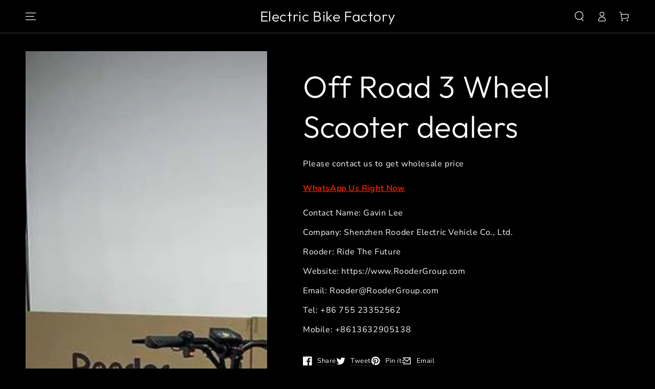

--- FILE ---
content_type: text/html; charset=utf-8
request_url: https://rooderbikes.com/products/off-road-3-wheel-scooter-dealers
body_size: 31445
content:
<!doctype html>
<html class="no-js" lang="en">
  <head>
    <meta charset="utf-8">
    <meta http-equiv="X-UA-Compatible" content="IE=edge">
    <meta name="viewport" content="width=device-width,initial-scale=1">
    <meta name="theme-color" content="">
    <link rel="canonical" href="https://rooderbikes.com/products/off-road-3-wheel-scooter-dealers">
    <link rel="preconnect" href="https://cdn.shopify.com" crossorigin><link rel="icon" type="image/png" href="//rooderbikes.com/cdn/shop/files/Lightest-Foldable-Ebike-wholesale.jpg?crop=center&height=32&v=1711945623&width=32"><link rel="preconnect" href="https://fonts.shopifycdn.com" crossorigin><title>
      Off Road 3 Wheel Scooter dealers
 &ndash; Electric Bike Factory</title><meta name="description" content="Off Road 3 Wheel Scooter - Rooder China Dealers and Factory OEM. Every member from our high efficiency sales team values customers&#39; needs and business communication for Off Road 3 Wheel Scooter, Best Fat Tires For Ebikes , Electric Gear Bike , Electric Bicycle Dirt Bike ,Ebike For Heavy Man . Seeing …Best Dealers…">

<meta property="og:site_name" content="Electric Bike Factory">
<meta property="og:url" content="https://rooderbikes.com/products/off-road-3-wheel-scooter-dealers">
<meta property="og:title" content="Off Road 3 Wheel Scooter dealers">
<meta property="og:type" content="product">
<meta property="og:description" content="Off Road 3 Wheel Scooter - Rooder China Dealers and Factory OEM. Every member from our high efficiency sales team values customers&#39; needs and business communication for Off Road 3 Wheel Scooter, Best Fat Tires For Ebikes , Electric Gear Bike , Electric Bicycle Dirt Bike ,Ebike For Heavy Man . Seeing …Best Dealers…"><meta property="og:image" content="http://rooderbikes.com/cdn/shop/files/Off-Road-3-Wheel-Scooter-wholesale.jpg?v=1711945891">
  <meta property="og:image:secure_url" content="https://rooderbikes.com/cdn/shop/files/Off-Road-3-Wheel-Scooter-wholesale.jpg?v=1711945891">
  <meta property="og:image:width" content="563">
  <meta property="og:image:height" content="1000"><meta property="og:price:amount" content="500,00">
  <meta property="og:price:currency" content="EUR"><meta name="twitter:site" content="@RooderTec"><meta name="twitter:card" content="summary_large_image">
<meta name="twitter:title" content="Off Road 3 Wheel Scooter dealers">
<meta name="twitter:description" content="Off Road 3 Wheel Scooter - Rooder China Dealers and Factory OEM. Every member from our high efficiency sales team values customers&#39; needs and business communication for Off Road 3 Wheel Scooter, Best Fat Tires For Ebikes , Electric Gear Bike , Electric Bicycle Dirt Bike ,Ebike For Heavy Man . Seeing …Best Dealers…">


    <script src="//rooderbikes.com/cdn/shop/t/3/assets/vendor-v3.js" defer="defer"></script>
    <script src="//rooderbikes.com/cdn/shop/t/3/assets/global.js?v=22168367511468541471653559216" defer="defer"></script>

    <script>window.performance && window.performance.mark && window.performance.mark('shopify.content_for_header.start');</script><meta id="shopify-digital-wallet" name="shopify-digital-wallet" content="/59581726858/digital_wallets/dialog">
<meta name="shopify-checkout-api-token" content="d61608aad0dfa87a24b3a9e64cd23f59">
<meta id="in-context-paypal-metadata" data-shop-id="59581726858" data-venmo-supported="false" data-environment="production" data-locale="en_US" data-paypal-v4="true" data-currency="EUR">
<link rel="alternate" hreflang="x-default" href="https://rooderbikes.com/products/off-road-3-wheel-scooter-dealers">
<link rel="alternate" hreflang="en" href="https://rooderbikes.com/products/off-road-3-wheel-scooter-dealers">
<link rel="alternate" hreflang="hu" href="https://rooderbikes.com/hu/products/off-road-3-wheel-scooter-dealers">
<link rel="alternate" hreflang="el" href="https://rooderbikes.com/el/products/off-road-3-wheel-scooter-dealers">
<link rel="alternate" hreflang="es" href="https://rooderbikes.com/es/products/off-road-3-wheel-scooter-dealers">
<link rel="alternate" hreflang="sl" href="https://rooderbikes.com/sl/products/off-road-3-wheel-scooter-dealers">
<link rel="alternate" hreflang="sk" href="https://rooderbikes.com/sk/products/off-road-3-wheel-scooter-dealers">
<link rel="alternate" hreflang="no" href="https://rooderbikes.com/no/products/off-road-3-wheel-scooter-dealers">
<link rel="alternate" hreflang="mt" href="https://rooderbikes.com/mt/products/off-road-3-wheel-scooter-dealers">
<link rel="alternate" hreflang="ro" href="https://rooderbikes.com/ro/products/off-road-3-wheel-scooter-dealers">
<link rel="alternate" hreflang="hr" href="https://rooderbikes.com/hr/products/off-road-3-wheel-scooter-dealers">
<link rel="alternate" hreflang="cs" href="https://rooderbikes.com/cs/products/off-road-3-wheel-scooter-dealers">
<link rel="alternate" hreflang="nl" href="https://rooderbikes.com/nl/products/off-road-3-wheel-scooter-dealers">
<link rel="alternate" hreflang="fi" href="https://rooderbikes.com/fi/products/off-road-3-wheel-scooter-dealers">
<link rel="alternate" hreflang="fr" href="https://rooderbikes.com/fr/products/off-road-3-wheel-scooter-dealers">
<link rel="alternate" hreflang="ru" href="https://rooderbikes.com/ru/products/off-road-3-wheel-scooter-dealers">
<link rel="alternate" hreflang="de" href="https://rooderbikes.com/de/products/off-road-3-wheel-scooter-dealers">
<link rel="alternate" hreflang="da" href="https://rooderbikes.com/da/products/off-road-3-wheel-scooter-dealers">
<link rel="alternate" hreflang="pl" href="https://rooderbikes.com/pl/products/off-road-3-wheel-scooter-dealers">
<link rel="alternate" hreflang="ga" href="https://rooderbikes.com/ga/products/off-road-3-wheel-scooter-dealers">
<link rel="alternate" type="application/json+oembed" href="https://rooderbikes.com/products/off-road-3-wheel-scooter-dealers.oembed">
<script async="async" src="/checkouts/internal/preloads.js?locale=en-DE"></script>
<script id="shopify-features" type="application/json">{"accessToken":"d61608aad0dfa87a24b3a9e64cd23f59","betas":["rich-media-storefront-analytics"],"domain":"rooderbikes.com","predictiveSearch":true,"shopId":59581726858,"locale":"en"}</script>
<script>var Shopify = Shopify || {};
Shopify.shop = "welkinbikes.myshopify.com";
Shopify.locale = "en";
Shopify.currency = {"active":"EUR","rate":"1.0"};
Shopify.country = "DE";
Shopify.theme = {"name":"Be-yours v4.0.1","id":125944529034,"schema_name":"Be Yours","schema_version":"4.0.1","theme_store_id":null,"role":"main"};
Shopify.theme.handle = "null";
Shopify.theme.style = {"id":null,"handle":null};
Shopify.cdnHost = "rooderbikes.com/cdn";
Shopify.routes = Shopify.routes || {};
Shopify.routes.root = "/";</script>
<script type="module">!function(o){(o.Shopify=o.Shopify||{}).modules=!0}(window);</script>
<script>!function(o){function n(){var o=[];function n(){o.push(Array.prototype.slice.apply(arguments))}return n.q=o,n}var t=o.Shopify=o.Shopify||{};t.loadFeatures=n(),t.autoloadFeatures=n()}(window);</script>
<script id="shop-js-analytics" type="application/json">{"pageType":"product"}</script>
<script defer="defer" async type="module" src="//rooderbikes.com/cdn/shopifycloud/shop-js/modules/v2/client.init-shop-cart-sync_IZsNAliE.en.esm.js"></script>
<script defer="defer" async type="module" src="//rooderbikes.com/cdn/shopifycloud/shop-js/modules/v2/chunk.common_0OUaOowp.esm.js"></script>
<script type="module">
  await import("//rooderbikes.com/cdn/shopifycloud/shop-js/modules/v2/client.init-shop-cart-sync_IZsNAliE.en.esm.js");
await import("//rooderbikes.com/cdn/shopifycloud/shop-js/modules/v2/chunk.common_0OUaOowp.esm.js");

  window.Shopify.SignInWithShop?.initShopCartSync?.({"fedCMEnabled":true,"windoidEnabled":true});

</script>
<script id="__st">var __st={"a":59581726858,"offset":28800,"reqid":"5ba91550-edf0-4994-ba38-19ef98bdb012-1768374257","pageurl":"rooderbikes.com\/products\/off-road-3-wheel-scooter-dealers","u":"f8d9078755ab","p":"product","rtyp":"product","rid":7970170601610};</script>
<script>window.ShopifyPaypalV4VisibilityTracking = true;</script>
<script id="captcha-bootstrap">!function(){'use strict';const t='contact',e='account',n='new_comment',o=[[t,t],['blogs',n],['comments',n],[t,'customer']],c=[[e,'customer_login'],[e,'guest_login'],[e,'recover_customer_password'],[e,'create_customer']],r=t=>t.map((([t,e])=>`form[action*='/${t}']:not([data-nocaptcha='true']) input[name='form_type'][value='${e}']`)).join(','),a=t=>()=>t?[...document.querySelectorAll(t)].map((t=>t.form)):[];function s(){const t=[...o],e=r(t);return a(e)}const i='password',u='form_key',d=['recaptcha-v3-token','g-recaptcha-response','h-captcha-response',i],f=()=>{try{return window.sessionStorage}catch{return}},m='__shopify_v',_=t=>t.elements[u];function p(t,e,n=!1){try{const o=window.sessionStorage,c=JSON.parse(o.getItem(e)),{data:r}=function(t){const{data:e,action:n}=t;return t[m]||n?{data:e,action:n}:{data:t,action:n}}(c);for(const[e,n]of Object.entries(r))t.elements[e]&&(t.elements[e].value=n);n&&o.removeItem(e)}catch(o){console.error('form repopulation failed',{error:o})}}const l='form_type',E='cptcha';function T(t){t.dataset[E]=!0}const w=window,h=w.document,L='Shopify',v='ce_forms',y='captcha';let A=!1;((t,e)=>{const n=(g='f06e6c50-85a8-45c8-87d0-21a2b65856fe',I='https://cdn.shopify.com/shopifycloud/storefront-forms-hcaptcha/ce_storefront_forms_captcha_hcaptcha.v1.5.2.iife.js',D={infoText:'Protected by hCaptcha',privacyText:'Privacy',termsText:'Terms'},(t,e,n)=>{const o=w[L][v],c=o.bindForm;if(c)return c(t,g,e,D).then(n);var r;o.q.push([[t,g,e,D],n]),r=I,A||(h.body.append(Object.assign(h.createElement('script'),{id:'captcha-provider',async:!0,src:r})),A=!0)});var g,I,D;w[L]=w[L]||{},w[L][v]=w[L][v]||{},w[L][v].q=[],w[L][y]=w[L][y]||{},w[L][y].protect=function(t,e){n(t,void 0,e),T(t)},Object.freeze(w[L][y]),function(t,e,n,w,h,L){const[v,y,A,g]=function(t,e,n){const i=e?o:[],u=t?c:[],d=[...i,...u],f=r(d),m=r(i),_=r(d.filter((([t,e])=>n.includes(e))));return[a(f),a(m),a(_),s()]}(w,h,L),I=t=>{const e=t.target;return e instanceof HTMLFormElement?e:e&&e.form},D=t=>v().includes(t);t.addEventListener('submit',(t=>{const e=I(t);if(!e)return;const n=D(e)&&!e.dataset.hcaptchaBound&&!e.dataset.recaptchaBound,o=_(e),c=g().includes(e)&&(!o||!o.value);(n||c)&&t.preventDefault(),c&&!n&&(function(t){try{if(!f())return;!function(t){const e=f();if(!e)return;const n=_(t);if(!n)return;const o=n.value;o&&e.removeItem(o)}(t);const e=Array.from(Array(32),(()=>Math.random().toString(36)[2])).join('');!function(t,e){_(t)||t.append(Object.assign(document.createElement('input'),{type:'hidden',name:u})),t.elements[u].value=e}(t,e),function(t,e){const n=f();if(!n)return;const o=[...t.querySelectorAll(`input[type='${i}']`)].map((({name:t})=>t)),c=[...d,...o],r={};for(const[a,s]of new FormData(t).entries())c.includes(a)||(r[a]=s);n.setItem(e,JSON.stringify({[m]:1,action:t.action,data:r}))}(t,e)}catch(e){console.error('failed to persist form',e)}}(e),e.submit())}));const S=(t,e)=>{t&&!t.dataset[E]&&(n(t,e.some((e=>e===t))),T(t))};for(const o of['focusin','change'])t.addEventListener(o,(t=>{const e=I(t);D(e)&&S(e,y())}));const B=e.get('form_key'),M=e.get(l),P=B&&M;t.addEventListener('DOMContentLoaded',(()=>{const t=y();if(P)for(const e of t)e.elements[l].value===M&&p(e,B);[...new Set([...A(),...v().filter((t=>'true'===t.dataset.shopifyCaptcha))])].forEach((e=>S(e,t)))}))}(h,new URLSearchParams(w.location.search),n,t,e,['guest_login'])})(!0,!0)}();</script>
<script integrity="sha256-4kQ18oKyAcykRKYeNunJcIwy7WH5gtpwJnB7kiuLZ1E=" data-source-attribution="shopify.loadfeatures" defer="defer" src="//rooderbikes.com/cdn/shopifycloud/storefront/assets/storefront/load_feature-a0a9edcb.js" crossorigin="anonymous"></script>
<script data-source-attribution="shopify.dynamic_checkout.dynamic.init">var Shopify=Shopify||{};Shopify.PaymentButton=Shopify.PaymentButton||{isStorefrontPortableWallets:!0,init:function(){window.Shopify.PaymentButton.init=function(){};var t=document.createElement("script");t.src="https://rooderbikes.com/cdn/shopifycloud/portable-wallets/latest/portable-wallets.en.js",t.type="module",document.head.appendChild(t)}};
</script>
<script data-source-attribution="shopify.dynamic_checkout.buyer_consent">
  function portableWalletsHideBuyerConsent(e){var t=document.getElementById("shopify-buyer-consent"),n=document.getElementById("shopify-subscription-policy-button");t&&n&&(t.classList.add("hidden"),t.setAttribute("aria-hidden","true"),n.removeEventListener("click",e))}function portableWalletsShowBuyerConsent(e){var t=document.getElementById("shopify-buyer-consent"),n=document.getElementById("shopify-subscription-policy-button");t&&n&&(t.classList.remove("hidden"),t.removeAttribute("aria-hidden"),n.addEventListener("click",e))}window.Shopify?.PaymentButton&&(window.Shopify.PaymentButton.hideBuyerConsent=portableWalletsHideBuyerConsent,window.Shopify.PaymentButton.showBuyerConsent=portableWalletsShowBuyerConsent);
</script>
<script data-source-attribution="shopify.dynamic_checkout.cart.bootstrap">document.addEventListener("DOMContentLoaded",(function(){function t(){return document.querySelector("shopify-accelerated-checkout-cart, shopify-accelerated-checkout")}if(t())Shopify.PaymentButton.init();else{new MutationObserver((function(e,n){t()&&(Shopify.PaymentButton.init(),n.disconnect())})).observe(document.body,{childList:!0,subtree:!0})}}));
</script>
<link id="shopify-accelerated-checkout-styles" rel="stylesheet" media="screen" href="https://rooderbikes.com/cdn/shopifycloud/portable-wallets/latest/accelerated-checkout-backwards-compat.css" crossorigin="anonymous">
<style id="shopify-accelerated-checkout-cart">
        #shopify-buyer-consent {
  margin-top: 1em;
  display: inline-block;
  width: 100%;
}

#shopify-buyer-consent.hidden {
  display: none;
}

#shopify-subscription-policy-button {
  background: none;
  border: none;
  padding: 0;
  text-decoration: underline;
  font-size: inherit;
  cursor: pointer;
}

#shopify-subscription-policy-button::before {
  box-shadow: none;
}

      </style>
<script id="sections-script" data-sections="main-product,header,footer" defer="defer" src="//rooderbikes.com/cdn/shop/t/3/compiled_assets/scripts.js?150"></script>
<script>window.performance && window.performance.mark && window.performance.mark('shopify.content_for_header.end');</script>

<style data-shopify>@font-face {
  font-family: "Nunito Sans";
  font-weight: 400;
  font-style: normal;
  font-display: swap;
  src: url("//rooderbikes.com/cdn/fonts/nunito_sans/nunitosans_n4.0276fe080df0ca4e6a22d9cb55aed3ed5ba6b1da.woff2") format("woff2"),
       url("//rooderbikes.com/cdn/fonts/nunito_sans/nunitosans_n4.b4964bee2f5e7fd9c3826447e73afe2baad607b7.woff") format("woff");
}

  @font-face {
  font-family: "Nunito Sans";
  font-weight: 600;
  font-style: normal;
  font-display: swap;
  src: url("//rooderbikes.com/cdn/fonts/nunito_sans/nunitosans_n6.6e9464eba570101a53130c8130a9e17a8eb55c21.woff2") format("woff2"),
       url("//rooderbikes.com/cdn/fonts/nunito_sans/nunitosans_n6.25a0ac0c0a8a26038c7787054dd6058dfbc20fa8.woff") format("woff");
}

  @font-face {
  font-family: "Nunito Sans";
  font-weight: 400;
  font-style: italic;
  font-display: swap;
  src: url("//rooderbikes.com/cdn/fonts/nunito_sans/nunitosans_i4.6e408730afac1484cf297c30b0e67c86d17fc586.woff2") format("woff2"),
       url("//rooderbikes.com/cdn/fonts/nunito_sans/nunitosans_i4.c9b6dcbfa43622b39a5990002775a8381942ae38.woff") format("woff");
}

  @font-face {
  font-family: "Nunito Sans";
  font-weight: 600;
  font-style: italic;
  font-display: swap;
  src: url("//rooderbikes.com/cdn/fonts/nunito_sans/nunitosans_i6.e62a4aa1de9af615155fca680231620b75369d24.woff2") format("woff2"),
       url("//rooderbikes.com/cdn/fonts/nunito_sans/nunitosans_i6.84ec3dfef4c401afbcd538286a9d65b772072e4b.woff") format("woff");
}

  @font-face {
  font-family: Outfit;
  font-weight: 300;
  font-style: normal;
  font-display: swap;
  src: url("//rooderbikes.com/cdn/fonts/outfit/outfit_n3.8c97ae4c4fac7c2ea467a6dc784857f4de7e0e37.woff2") format("woff2"),
       url("//rooderbikes.com/cdn/fonts/outfit/outfit_n3.b50a189ccde91f9bceee88f207c18c09f0b62a7b.woff") format("woff");
}

  @font-face {
  font-family: Outfit;
  font-weight: 600;
  font-style: normal;
  font-display: swap;
  src: url("//rooderbikes.com/cdn/fonts/outfit/outfit_n6.dfcbaa80187851df2e8384061616a8eaa1702fdc.woff2") format("woff2"),
       url("//rooderbikes.com/cdn/fonts/outfit/outfit_n6.88384e9fc3e36038624caccb938f24ea8008a91d.woff") format("woff");
}


  :root {
    --be-yours-version: "4.0.1";
    --font-body-family: "Nunito Sans", sans-serif;
    --font-body-style: normal;
    --font-body-weight: 400;

    --font-heading-family: Outfit, sans-serif;
    --font-heading-style: normal;
    --font-heading-weight: 300;

    --font-body-scale: 1.0;
    --font-heading-scale: 1.0;

    --font-navigation-family: var(--font-heading-family);
    --font-navigation-size: 13px;
    --font-button-family: var(--font-heading-family);
    --font-button-baseline: 0rem;

    --color-base-text: 250, 250, 250;
    --color-base-background: 0, 0, 0;
    --color-base-solid-button-labels: 39, 44, 50;
    --color-base-outline-button-labels: 250, 250, 250;
    --color-base-accent: 255, 255, 255;
    --color-base-heading: 255, 255, 255;
    --color-border: 39, 44, 50;
    --color-placeholder: 24, 24, 26;
    --color-overlay: 156, 156, 156;
    --color-keyboard-focus: 1, 94, 204;
    --color-shadow: 168, 232, 226;
    --shadow-opacity: 1;

    --color-background-dark: 20, 20, 20;
    --color-price: #ffffff;
    --color-sale-price: #d72c0d;
    --color-reviews: #ffb503;
    --color-critical: #d72c0d;
    --color-success: #008060;

    --payment-terms-background-color: #000000;
    --page-width: 160rem;
    --page-width-margin: 0rem;

    --card-color-scheme: var(--color-placeholder);
    --card-text-alignment: left;
    --card-image-padding: 0px;
    --card-border-width: 0px;
    --card-radius: 0px;
    --card-shadow-horizontal-offset: 0px;
    --card-shadow-vertical-offset: 0px;
    
    --button-radius: 0px;
    --button-border-width: 2px;
    --button-shadow-horizontal-offset: 0px;
    --button-shadow-vertical-offset: 0px;

    --spacing-sections-desktop: 0px;
    --spacing-sections-mobile: 0px;
  }

  *,
  *::before,
  *::after {
    box-sizing: inherit;
  }

  html {
    box-sizing: border-box;
    font-size: calc(var(--font-body-scale) * 62.5%);
    height: 100%;
  }

  body {
    min-height: 100%;
    margin: 0;
    font-size: 1.5rem;
    letter-spacing: 0.06rem;
    line-height: calc(1 + 0.8 / var(--font-body-scale));
    font-family: var(--font-body-family);
    font-style: var(--font-body-style);
    font-weight: var(--font-body-weight);
  }

  @media screen and (min-width: 750px) {
    body {
      font-size: 1.6rem;
    }
  }</style><link href="//rooderbikes.com/cdn/shop/t/3/assets/base.css?v=8412155355848537711653559192" rel="stylesheet" type="text/css" media="all" /><link rel="preload" as="font" href="//rooderbikes.com/cdn/fonts/nunito_sans/nunitosans_n4.0276fe080df0ca4e6a22d9cb55aed3ed5ba6b1da.woff2" type="font/woff2" crossorigin><link rel="preload" as="font" href="//rooderbikes.com/cdn/fonts/outfit/outfit_n3.8c97ae4c4fac7c2ea467a6dc784857f4de7e0e37.woff2" type="font/woff2" crossorigin><link rel="stylesheet" href="//rooderbikes.com/cdn/shop/t/3/assets/component-predictive-search.css?v=28123359869412651451653559204" media="print" onload="this.media='all'"><link rel="stylesheet" href="//rooderbikes.com/cdn/shop/t/3/assets/component-quick-view.css?v=183267180216000572671653559207" media="print" onload="this.media='all'"><script>document.documentElement.className = document.documentElement.className.replace('no-js', 'js');</script>
    <!-- teeinblue scripts. DON'T MODIFY!!! -->
<script type="text/javascript" src="https://sdk.teeinblue.com/shopify/app-v1.js?token=JiSIdYs4T8EU64aF97nQd5KaIohyICSD&shop=shoppingphilippines.myshopify.com" defer="defer"></script>

<script>
window.teeinblueShop = {
  shopCurrency: "EUR",
};
</script>









<script id="teeinblue-product-data">
window.TeeInBlueCampaign = {
  
  isTeeInBlueProduct: false,
  productId: 7970170601610,
};
</script>


<!-- teeinblue scripts end. -->
<link href="https://monorail-edge.shopifysvc.com" rel="dns-prefetch">
<script>(function(){if ("sendBeacon" in navigator && "performance" in window) {try {var session_token_from_headers = performance.getEntriesByType('navigation')[0].serverTiming.find(x => x.name == '_s').description;} catch {var session_token_from_headers = undefined;}var session_cookie_matches = document.cookie.match(/_shopify_s=([^;]*)/);var session_token_from_cookie = session_cookie_matches && session_cookie_matches.length === 2 ? session_cookie_matches[1] : "";var session_token = session_token_from_headers || session_token_from_cookie || "";function handle_abandonment_event(e) {var entries = performance.getEntries().filter(function(entry) {return /monorail-edge.shopifysvc.com/.test(entry.name);});if (!window.abandonment_tracked && entries.length === 0) {window.abandonment_tracked = true;var currentMs = Date.now();var navigation_start = performance.timing.navigationStart;var payload = {shop_id: 59581726858,url: window.location.href,navigation_start,duration: currentMs - navigation_start,session_token,page_type: "product"};window.navigator.sendBeacon("https://monorail-edge.shopifysvc.com/v1/produce", JSON.stringify({schema_id: "online_store_buyer_site_abandonment/1.1",payload: payload,metadata: {event_created_at_ms: currentMs,event_sent_at_ms: currentMs}}));}}window.addEventListener('pagehide', handle_abandonment_event);}}());</script>
<script id="web-pixels-manager-setup">(function e(e,d,r,n,o){if(void 0===o&&(o={}),!Boolean(null===(a=null===(i=window.Shopify)||void 0===i?void 0:i.analytics)||void 0===a?void 0:a.replayQueue)){var i,a;window.Shopify=window.Shopify||{};var t=window.Shopify;t.analytics=t.analytics||{};var s=t.analytics;s.replayQueue=[],s.publish=function(e,d,r){return s.replayQueue.push([e,d,r]),!0};try{self.performance.mark("wpm:start")}catch(e){}var l=function(){var e={modern:/Edge?\/(1{2}[4-9]|1[2-9]\d|[2-9]\d{2}|\d{4,})\.\d+(\.\d+|)|Firefox\/(1{2}[4-9]|1[2-9]\d|[2-9]\d{2}|\d{4,})\.\d+(\.\d+|)|Chrom(ium|e)\/(9{2}|\d{3,})\.\d+(\.\d+|)|(Maci|X1{2}).+ Version\/(15\.\d+|(1[6-9]|[2-9]\d|\d{3,})\.\d+)([,.]\d+|)( \(\w+\)|)( Mobile\/\w+|) Safari\/|Chrome.+OPR\/(9{2}|\d{3,})\.\d+\.\d+|(CPU[ +]OS|iPhone[ +]OS|CPU[ +]iPhone|CPU IPhone OS|CPU iPad OS)[ +]+(15[._]\d+|(1[6-9]|[2-9]\d|\d{3,})[._]\d+)([._]\d+|)|Android:?[ /-](13[3-9]|1[4-9]\d|[2-9]\d{2}|\d{4,})(\.\d+|)(\.\d+|)|Android.+Firefox\/(13[5-9]|1[4-9]\d|[2-9]\d{2}|\d{4,})\.\d+(\.\d+|)|Android.+Chrom(ium|e)\/(13[3-9]|1[4-9]\d|[2-9]\d{2}|\d{4,})\.\d+(\.\d+|)|SamsungBrowser\/([2-9]\d|\d{3,})\.\d+/,legacy:/Edge?\/(1[6-9]|[2-9]\d|\d{3,})\.\d+(\.\d+|)|Firefox\/(5[4-9]|[6-9]\d|\d{3,})\.\d+(\.\d+|)|Chrom(ium|e)\/(5[1-9]|[6-9]\d|\d{3,})\.\d+(\.\d+|)([\d.]+$|.*Safari\/(?![\d.]+ Edge\/[\d.]+$))|(Maci|X1{2}).+ Version\/(10\.\d+|(1[1-9]|[2-9]\d|\d{3,})\.\d+)([,.]\d+|)( \(\w+\)|)( Mobile\/\w+|) Safari\/|Chrome.+OPR\/(3[89]|[4-9]\d|\d{3,})\.\d+\.\d+|(CPU[ +]OS|iPhone[ +]OS|CPU[ +]iPhone|CPU IPhone OS|CPU iPad OS)[ +]+(10[._]\d+|(1[1-9]|[2-9]\d|\d{3,})[._]\d+)([._]\d+|)|Android:?[ /-](13[3-9]|1[4-9]\d|[2-9]\d{2}|\d{4,})(\.\d+|)(\.\d+|)|Mobile Safari.+OPR\/([89]\d|\d{3,})\.\d+\.\d+|Android.+Firefox\/(13[5-9]|1[4-9]\d|[2-9]\d{2}|\d{4,})\.\d+(\.\d+|)|Android.+Chrom(ium|e)\/(13[3-9]|1[4-9]\d|[2-9]\d{2}|\d{4,})\.\d+(\.\d+|)|Android.+(UC? ?Browser|UCWEB|U3)[ /]?(15\.([5-9]|\d{2,})|(1[6-9]|[2-9]\d|\d{3,})\.\d+)\.\d+|SamsungBrowser\/(5\.\d+|([6-9]|\d{2,})\.\d+)|Android.+MQ{2}Browser\/(14(\.(9|\d{2,})|)|(1[5-9]|[2-9]\d|\d{3,})(\.\d+|))(\.\d+|)|K[Aa][Ii]OS\/(3\.\d+|([4-9]|\d{2,})\.\d+)(\.\d+|)/},d=e.modern,r=e.legacy,n=navigator.userAgent;return n.match(d)?"modern":n.match(r)?"legacy":"unknown"}(),u="modern"===l?"modern":"legacy",c=(null!=n?n:{modern:"",legacy:""})[u],f=function(e){return[e.baseUrl,"/wpm","/b",e.hashVersion,"modern"===e.buildTarget?"m":"l",".js"].join("")}({baseUrl:d,hashVersion:r,buildTarget:u}),m=function(e){var d=e.version,r=e.bundleTarget,n=e.surface,o=e.pageUrl,i=e.monorailEndpoint;return{emit:function(e){var a=e.status,t=e.errorMsg,s=(new Date).getTime(),l=JSON.stringify({metadata:{event_sent_at_ms:s},events:[{schema_id:"web_pixels_manager_load/3.1",payload:{version:d,bundle_target:r,page_url:o,status:a,surface:n,error_msg:t},metadata:{event_created_at_ms:s}}]});if(!i)return console&&console.warn&&console.warn("[Web Pixels Manager] No Monorail endpoint provided, skipping logging."),!1;try{return self.navigator.sendBeacon.bind(self.navigator)(i,l)}catch(e){}var u=new XMLHttpRequest;try{return u.open("POST",i,!0),u.setRequestHeader("Content-Type","text/plain"),u.send(l),!0}catch(e){return console&&console.warn&&console.warn("[Web Pixels Manager] Got an unhandled error while logging to Monorail."),!1}}}}({version:r,bundleTarget:l,surface:e.surface,pageUrl:self.location.href,monorailEndpoint:e.monorailEndpoint});try{o.browserTarget=l,function(e){var d=e.src,r=e.async,n=void 0===r||r,o=e.onload,i=e.onerror,a=e.sri,t=e.scriptDataAttributes,s=void 0===t?{}:t,l=document.createElement("script"),u=document.querySelector("head"),c=document.querySelector("body");if(l.async=n,l.src=d,a&&(l.integrity=a,l.crossOrigin="anonymous"),s)for(var f in s)if(Object.prototype.hasOwnProperty.call(s,f))try{l.dataset[f]=s[f]}catch(e){}if(o&&l.addEventListener("load",o),i&&l.addEventListener("error",i),u)u.appendChild(l);else{if(!c)throw new Error("Did not find a head or body element to append the script");c.appendChild(l)}}({src:f,async:!0,onload:function(){if(!function(){var e,d;return Boolean(null===(d=null===(e=window.Shopify)||void 0===e?void 0:e.analytics)||void 0===d?void 0:d.initialized)}()){var d=window.webPixelsManager.init(e)||void 0;if(d){var r=window.Shopify.analytics;r.replayQueue.forEach((function(e){var r=e[0],n=e[1],o=e[2];d.publishCustomEvent(r,n,o)})),r.replayQueue=[],r.publish=d.publishCustomEvent,r.visitor=d.visitor,r.initialized=!0}}},onerror:function(){return m.emit({status:"failed",errorMsg:"".concat(f," has failed to load")})},sri:function(e){var d=/^sha384-[A-Za-z0-9+/=]+$/;return"string"==typeof e&&d.test(e)}(c)?c:"",scriptDataAttributes:o}),m.emit({status:"loading"})}catch(e){m.emit({status:"failed",errorMsg:(null==e?void 0:e.message)||"Unknown error"})}}})({shopId: 59581726858,storefrontBaseUrl: "https://rooderbikes.com",extensionsBaseUrl: "https://extensions.shopifycdn.com/cdn/shopifycloud/web-pixels-manager",monorailEndpoint: "https://monorail-edge.shopifysvc.com/unstable/produce_batch",surface: "storefront-renderer",enabledBetaFlags: ["2dca8a86","a0d5f9d2"],webPixelsConfigList: [{"id":"shopify-app-pixel","configuration":"{}","eventPayloadVersion":"v1","runtimeContext":"STRICT","scriptVersion":"0450","apiClientId":"shopify-pixel","type":"APP","privacyPurposes":["ANALYTICS","MARKETING"]},{"id":"shopify-custom-pixel","eventPayloadVersion":"v1","runtimeContext":"LAX","scriptVersion":"0450","apiClientId":"shopify-pixel","type":"CUSTOM","privacyPurposes":["ANALYTICS","MARKETING"]}],isMerchantRequest: false,initData: {"shop":{"name":"Electric Bike Factory","paymentSettings":{"currencyCode":"EUR"},"myshopifyDomain":"welkinbikes.myshopify.com","countryCode":"CN","storefrontUrl":"https:\/\/rooderbikes.com"},"customer":null,"cart":null,"checkout":null,"productVariants":[{"price":{"amount":500.0,"currencyCode":"EUR"},"product":{"title":"Off Road 3 Wheel Scooter dealers","vendor":"Rooder","id":"7970170601610","untranslatedTitle":"Off Road 3 Wheel Scooter dealers","url":"\/products\/off-road-3-wheel-scooter-dealers","type":"electric scooter"},"id":"44579724820618","image":{"src":"\/\/rooderbikes.com\/cdn\/shop\/files\/Off-Road-3-Wheel-Scooter-wholesale.jpg?v=1711945891"},"sku":"ROODER1075","title":"Default Title","untranslatedTitle":"Default Title"}],"purchasingCompany":null},},"https://rooderbikes.com/cdn","7cecd0b6w90c54c6cpe92089d5m57a67346",{"modern":"","legacy":""},{"shopId":"59581726858","storefrontBaseUrl":"https:\/\/rooderbikes.com","extensionBaseUrl":"https:\/\/extensions.shopifycdn.com\/cdn\/shopifycloud\/web-pixels-manager","surface":"storefront-renderer","enabledBetaFlags":"[\"2dca8a86\", \"a0d5f9d2\"]","isMerchantRequest":"false","hashVersion":"7cecd0b6w90c54c6cpe92089d5m57a67346","publish":"custom","events":"[[\"page_viewed\",{}],[\"product_viewed\",{\"productVariant\":{\"price\":{\"amount\":500.0,\"currencyCode\":\"EUR\"},\"product\":{\"title\":\"Off Road 3 Wheel Scooter dealers\",\"vendor\":\"Rooder\",\"id\":\"7970170601610\",\"untranslatedTitle\":\"Off Road 3 Wheel Scooter dealers\",\"url\":\"\/products\/off-road-3-wheel-scooter-dealers\",\"type\":\"electric scooter\"},\"id\":\"44579724820618\",\"image\":{\"src\":\"\/\/rooderbikes.com\/cdn\/shop\/files\/Off-Road-3-Wheel-Scooter-wholesale.jpg?v=1711945891\"},\"sku\":\"ROODER1075\",\"title\":\"Default Title\",\"untranslatedTitle\":\"Default Title\"}}]]"});</script><script>
  window.ShopifyAnalytics = window.ShopifyAnalytics || {};
  window.ShopifyAnalytics.meta = window.ShopifyAnalytics.meta || {};
  window.ShopifyAnalytics.meta.currency = 'EUR';
  var meta = {"product":{"id":7970170601610,"gid":"gid:\/\/shopify\/Product\/7970170601610","vendor":"Rooder","type":"electric scooter","handle":"off-road-3-wheel-scooter-dealers","variants":[{"id":44579724820618,"price":50000,"name":"Off Road 3 Wheel Scooter dealers","public_title":null,"sku":"ROODER1075"}],"remote":false},"page":{"pageType":"product","resourceType":"product","resourceId":7970170601610,"requestId":"5ba91550-edf0-4994-ba38-19ef98bdb012-1768374257"}};
  for (var attr in meta) {
    window.ShopifyAnalytics.meta[attr] = meta[attr];
  }
</script>
<script class="analytics">
  (function () {
    var customDocumentWrite = function(content) {
      var jquery = null;

      if (window.jQuery) {
        jquery = window.jQuery;
      } else if (window.Checkout && window.Checkout.$) {
        jquery = window.Checkout.$;
      }

      if (jquery) {
        jquery('body').append(content);
      }
    };

    var hasLoggedConversion = function(token) {
      if (token) {
        return document.cookie.indexOf('loggedConversion=' + token) !== -1;
      }
      return false;
    }

    var setCookieIfConversion = function(token) {
      if (token) {
        var twoMonthsFromNow = new Date(Date.now());
        twoMonthsFromNow.setMonth(twoMonthsFromNow.getMonth() + 2);

        document.cookie = 'loggedConversion=' + token + '; expires=' + twoMonthsFromNow;
      }
    }

    var trekkie = window.ShopifyAnalytics.lib = window.trekkie = window.trekkie || [];
    if (trekkie.integrations) {
      return;
    }
    trekkie.methods = [
      'identify',
      'page',
      'ready',
      'track',
      'trackForm',
      'trackLink'
    ];
    trekkie.factory = function(method) {
      return function() {
        var args = Array.prototype.slice.call(arguments);
        args.unshift(method);
        trekkie.push(args);
        return trekkie;
      };
    };
    for (var i = 0; i < trekkie.methods.length; i++) {
      var key = trekkie.methods[i];
      trekkie[key] = trekkie.factory(key);
    }
    trekkie.load = function(config) {
      trekkie.config = config || {};
      trekkie.config.initialDocumentCookie = document.cookie;
      var first = document.getElementsByTagName('script')[0];
      var script = document.createElement('script');
      script.type = 'text/javascript';
      script.onerror = function(e) {
        var scriptFallback = document.createElement('script');
        scriptFallback.type = 'text/javascript';
        scriptFallback.onerror = function(error) {
                var Monorail = {
      produce: function produce(monorailDomain, schemaId, payload) {
        var currentMs = new Date().getTime();
        var event = {
          schema_id: schemaId,
          payload: payload,
          metadata: {
            event_created_at_ms: currentMs,
            event_sent_at_ms: currentMs
          }
        };
        return Monorail.sendRequest("https://" + monorailDomain + "/v1/produce", JSON.stringify(event));
      },
      sendRequest: function sendRequest(endpointUrl, payload) {
        // Try the sendBeacon API
        if (window && window.navigator && typeof window.navigator.sendBeacon === 'function' && typeof window.Blob === 'function' && !Monorail.isIos12()) {
          var blobData = new window.Blob([payload], {
            type: 'text/plain'
          });

          if (window.navigator.sendBeacon(endpointUrl, blobData)) {
            return true;
          } // sendBeacon was not successful

        } // XHR beacon

        var xhr = new XMLHttpRequest();

        try {
          xhr.open('POST', endpointUrl);
          xhr.setRequestHeader('Content-Type', 'text/plain');
          xhr.send(payload);
        } catch (e) {
          console.log(e);
        }

        return false;
      },
      isIos12: function isIos12() {
        return window.navigator.userAgent.lastIndexOf('iPhone; CPU iPhone OS 12_') !== -1 || window.navigator.userAgent.lastIndexOf('iPad; CPU OS 12_') !== -1;
      }
    };
    Monorail.produce('monorail-edge.shopifysvc.com',
      'trekkie_storefront_load_errors/1.1',
      {shop_id: 59581726858,
      theme_id: 125944529034,
      app_name: "storefront",
      context_url: window.location.href,
      source_url: "//rooderbikes.com/cdn/s/trekkie.storefront.55c6279c31a6628627b2ba1c5ff367020da294e2.min.js"});

        };
        scriptFallback.async = true;
        scriptFallback.src = '//rooderbikes.com/cdn/s/trekkie.storefront.55c6279c31a6628627b2ba1c5ff367020da294e2.min.js';
        first.parentNode.insertBefore(scriptFallback, first);
      };
      script.async = true;
      script.src = '//rooderbikes.com/cdn/s/trekkie.storefront.55c6279c31a6628627b2ba1c5ff367020da294e2.min.js';
      first.parentNode.insertBefore(script, first);
    };
    trekkie.load(
      {"Trekkie":{"appName":"storefront","development":false,"defaultAttributes":{"shopId":59581726858,"isMerchantRequest":null,"themeId":125944529034,"themeCityHash":"16963089227495177578","contentLanguage":"en","currency":"EUR","eventMetadataId":"b70100a5-c4d8-455d-96e2-7986dbfc6ad1"},"isServerSideCookieWritingEnabled":true,"monorailRegion":"shop_domain","enabledBetaFlags":["65f19447"]},"Session Attribution":{},"S2S":{"facebookCapiEnabled":false,"source":"trekkie-storefront-renderer","apiClientId":580111}}
    );

    var loaded = false;
    trekkie.ready(function() {
      if (loaded) return;
      loaded = true;

      window.ShopifyAnalytics.lib = window.trekkie;

      var originalDocumentWrite = document.write;
      document.write = customDocumentWrite;
      try { window.ShopifyAnalytics.merchantGoogleAnalytics.call(this); } catch(error) {};
      document.write = originalDocumentWrite;

      window.ShopifyAnalytics.lib.page(null,{"pageType":"product","resourceType":"product","resourceId":7970170601610,"requestId":"5ba91550-edf0-4994-ba38-19ef98bdb012-1768374257","shopifyEmitted":true});

      var match = window.location.pathname.match(/checkouts\/(.+)\/(thank_you|post_purchase)/)
      var token = match? match[1]: undefined;
      if (!hasLoggedConversion(token)) {
        setCookieIfConversion(token);
        window.ShopifyAnalytics.lib.track("Viewed Product",{"currency":"EUR","variantId":44579724820618,"productId":7970170601610,"productGid":"gid:\/\/shopify\/Product\/7970170601610","name":"Off Road 3 Wheel Scooter dealers","price":"500.00","sku":"ROODER1075","brand":"Rooder","variant":null,"category":"electric scooter","nonInteraction":true,"remote":false},undefined,undefined,{"shopifyEmitted":true});
      window.ShopifyAnalytics.lib.track("monorail:\/\/trekkie_storefront_viewed_product\/1.1",{"currency":"EUR","variantId":44579724820618,"productId":7970170601610,"productGid":"gid:\/\/shopify\/Product\/7970170601610","name":"Off Road 3 Wheel Scooter dealers","price":"500.00","sku":"ROODER1075","brand":"Rooder","variant":null,"category":"electric scooter","nonInteraction":true,"remote":false,"referer":"https:\/\/rooderbikes.com\/products\/off-road-3-wheel-scooter-dealers"});
      }
    });


        var eventsListenerScript = document.createElement('script');
        eventsListenerScript.async = true;
        eventsListenerScript.src = "//rooderbikes.com/cdn/shopifycloud/storefront/assets/shop_events_listener-3da45d37.js";
        document.getElementsByTagName('head')[0].appendChild(eventsListenerScript);

})();</script>
<script
  defer
  src="https://rooderbikes.com/cdn/shopifycloud/perf-kit/shopify-perf-kit-3.0.3.min.js"
  data-application="storefront-renderer"
  data-shop-id="59581726858"
  data-render-region="gcp-us-central1"
  data-page-type="product"
  data-theme-instance-id="125944529034"
  data-theme-name="Be Yours"
  data-theme-version="4.0.1"
  data-monorail-region="shop_domain"
  data-resource-timing-sampling-rate="10"
  data-shs="true"
  data-shs-beacon="true"
  data-shs-export-with-fetch="true"
  data-shs-logs-sample-rate="1"
  data-shs-beacon-endpoint="https://rooderbikes.com/api/collect"
></script>
</head>

  <body class="template-product" data-animate-image data-lazy-image>
    <a class="skip-to-content-link button button--small visually-hidden" href="#MainContent">
      Skip to content
    </a>

    <style type="text/css">.no-js .transition-cover{display:none}.transition-cover{display:flex;align-items:center;justify-content:center;position:fixed;top:0;left:0;height:100vh;width:100vw;background-color:rgb(var(--color-background));z-index:1000;pointer-events:none;transition-property:opacity,visibility;transition-duration:var(--duration-default);transition-timing-function:ease}.loading-bar{width:13rem;height:.2rem;border-radius:.2rem;background-color:rgb(var(--color-background-dark));position:relative;overflow:hidden}.loading-bar::after{content:"";height:100%;width:6.8rem;position:absolute;transform:translate(-3.4rem);background-color:rgb(var(--color-base-text));border-radius:.2rem;animation:initial-loading 1.5s ease infinite}@keyframes initial-loading{0%{transform:translate(-3.4rem)}50%{transform:translate(9.6rem)}to{transform:translate(-3.4rem)}}.loaded .transition-cover{opacity:0;visibility:hidden}.unloading .transition-cover{opacity:1;visibility:visible}.unloading.loaded .loading-bar{display:none}</style>
  <div class="transition-cover">
    <span class="loading-bar"></span>
  </div>

    <div class="transition-body">
      <div id="shopify-section-announcement-bar" class="shopify-section">
</div>
      <div id="shopify-section-header" class="shopify-section"><style data-shopify>#shopify-section-header {--color-header-background: 0, 0, 0;
    --color-header-foreground: 255, 255, 255;
    --color-header-border: 210, 213, 217;
    --icon-weight: 1.1px;
  }header-drawer {
    justify-self: start;
    margin-inline-start: -1.2rem;
  }

  @media screen and (min-width: 990px) {
    header-drawer {
      display: none;
    }
  }

  .menu-drawer-container {
    display: flex;
    position: static;
  }

  .list-menu {
    list-style: none;
    padding: 0;
    margin: 0;
  }

  .list-menu--inline {
    display: inline-flex;
    flex-wrap: wrap;
    column-gap: 1.5rem;
  }

  .list-menu__item--link {
    text-decoration: none;
    padding-bottom: 1rem;
    padding-top: 1rem;
    line-height: calc(1 + 0.8 / var(--font-body-scale));
  }

  @media screen and (min-width: 750px) {
    .list-menu__item--link {
      padding-bottom: 0.5rem;
      padding-top: 0.5rem;
    }
  }</style><link rel="stylesheet" href="//rooderbikes.com/cdn/shop/t/3/assets/component-sticky-header.css?v=141150667958166133001653559209" media="print" onload="this.media='all'">
<link rel="stylesheet" href="//rooderbikes.com/cdn/shop/t/3/assets/component-list-menu.css?v=87770034126215965701653559199" media="print" onload="this.media='all'">
<link rel="stylesheet" href="//rooderbikes.com/cdn/shop/t/3/assets/component-search.css?v=182113347349810747551653559209" media="print" onload="this.media='all'">
<link rel="stylesheet" href="//rooderbikes.com/cdn/shop/t/3/assets/component-menu-dropdown.css?v=643009709161487471653559202" media="print" onload="this.media='all'">
<link rel="stylesheet" href="//rooderbikes.com/cdn/shop/t/3/assets/component-menu-drawer.css?v=1325040313168437241653559201" media="print" onload="this.media='all'">
<link rel="stylesheet" href="//rooderbikes.com/cdn/shop/t/3/assets/component-cart-drawer.css?v=143233664681078526011653559195" media="print" onload="this.media='all'"><link rel="stylesheet" href="//rooderbikes.com/cdn/shop/t/3/assets/component-price.css?v=90392678860869897471653559204" media="print" onload="this.media='all'">
  <link rel="stylesheet" href="//rooderbikes.com/cdn/shop/t/3/assets/component-loading-overlay.css?v=56586083558888306391653559201" media="print" onload="this.media='all'"><noscript><link href="//rooderbikes.com/cdn/shop/t/3/assets/component-sticky-header.css?v=141150667958166133001653559209" rel="stylesheet" type="text/css" media="all" /></noscript>
<noscript><link href="//rooderbikes.com/cdn/shop/t/3/assets/component-list-menu.css?v=87770034126215965701653559199" rel="stylesheet" type="text/css" media="all" /></noscript>
<noscript><link href="//rooderbikes.com/cdn/shop/t/3/assets/component-search.css?v=182113347349810747551653559209" rel="stylesheet" type="text/css" media="all" /></noscript>
<noscript><link href="//rooderbikes.com/cdn/shop/t/3/assets/component-menu-dropdown.css?v=643009709161487471653559202" rel="stylesheet" type="text/css" media="all" /></noscript>
<noscript><link href="//rooderbikes.com/cdn/shop/t/3/assets/component-menu-drawer.css?v=1325040313168437241653559201" rel="stylesheet" type="text/css" media="all" /></noscript>
<noscript><link href="//rooderbikes.com/cdn/shop/t/3/assets/component-cart-drawer.css?v=143233664681078526011653559195" rel="stylesheet" type="text/css" media="all" /></noscript>

<script src="//rooderbikes.com/cdn/shop/t/3/assets/search-modal.js?v=164267904651882004741653559221" defer="defer"></script><script src="//rooderbikes.com/cdn/shop/t/3/assets/cart-recommendations.js?v=79268977417882524161653559193" defer="defer"></script>
  <link rel="stylesheet" href="//rooderbikes.com/cdn/shop/t/3/assets/component-cart-recommendations.css?v=107219912944514995461653559196" media="print" onload="this.media='all'"><sticky-header class="header-wrapper header-wrapper--border-bottom">
  <header class="header header--off-canvas page-width header--has-menu"><header-drawer>
        <details class="menu-drawer-container">
          <summary class="header__icon header__icon--menu focus-inset" aria-label="Menu">
            <span class="header__icon header__icon--summary">
              <svg xmlns="http://www.w3.org/2000/svg" aria-hidden="true" focusable="false" role="presentation" class="icon icon-hamburger" fill="none" viewBox="0 0 32 32">
      <path d="M0 26.667h32M0 16h26.98M0 5.333h32" stroke="currentColor"/>
    </svg>
              <svg xmlns="http://www.w3.org/2000/svg" aria-hidden="true" focusable="false" role="presentation" class="icon icon-close " fill="none" viewBox="0 0 12 12">
      <path d="M1 1L11 11" stroke="currentColor" stroke-linecap="round" fill="none"/>
      <path d="M11 1L1 11" stroke="currentColor" stroke-linecap="round" fill="none"/>
    </svg>
            </span>
          </summary>
          <div id="menu-drawer" class="menu-drawer motion-reduce" tabindex="-1">
            <div class="menu-drawer__inner-container">
              <div class="menu-drawer__navigation-container">
                <nav class="menu-drawer__navigation" data-animate data-animate-delay-1>
                  <ul class="menu-drawer__menu list-menu" role="list"><li><a href="/" class="menu-drawer__menu-item list-menu__itemfocus-inset">
                            HOME
                          </a></li><li><a href="/collections/all" class="menu-drawer__menu-item list-menu__itemfocus-inset">
                            Catalog
                          </a></li><li><a href="/pages/about-us" class="menu-drawer__menu-item list-menu__itemfocus-inset">
                            About us
                          </a></li><li><a href="/pages/contact-welkin-bikes" class="menu-drawer__menu-item list-menu__itemfocus-inset">
                            Contac us
                          </a></li><li><a href="/blogs/news" class="menu-drawer__menu-item list-menu__itemfocus-inset">
                            News
                          </a></li></ul>
                </nav>
                <div class="menu-drawer__utility-links" data-animate data-animate-delay-2><a href="/account/login" class="menu-drawer__account link link-with-icon focus-inset">
                      <svg xmlns="http://www.w3.org/2000/svg" aria-hidden="true" focusable="false" role="presentation" class="icon icon-account" fill="none" viewBox="0 0 14 18">
      <path d="M7.34497 10.0933C4.03126 10.0933 1.34497 12.611 1.34497 15.7169C1.34497 16.4934 1.97442 17.1228 2.75088 17.1228H11.9391C12.7155 17.1228 13.345 16.4934 13.345 15.7169C13.345 12.611 10.6587 10.0933 7.34497 10.0933Z" stroke="currentColor"/>
      <ellipse cx="7.34503" cy="5.02631" rx="3.63629" ry="3.51313" stroke="currentColor" stroke-linecap="square"/>
    </svg>
                      <span class="label">Log in</span>
                    </a><ul class="list list-social list-unstyled" role="list"><li class="list-social__item">
  <a target="_blank" rel="noopener" href="https://www.facebook.com/rooder.tec" class="list-social__link link link--text link-with-icon" aria-describedby="a11y-external-message">
    <svg aria-hidden="true" focusable="false" role="presentation" class="icon icon-facebook" viewBox="0 0 18 18">
      <path fill="currentColor" d="M16.42.61c.27 0 .5.1.69.28.19.2.28.42.28.7v15.44c0 .27-.1.5-.28.69a.94.94 0 01-.7.28h-4.39v-6.7h2.25l.31-2.65h-2.56v-1.7c0-.4.1-.72.28-.93.18-.2.5-.32 1-.32h1.37V3.35c-.6-.06-1.27-.1-2.01-.1-1.01 0-1.83.3-2.45.9-.62.6-.93 1.44-.93 2.53v1.97H7.04v2.65h2.24V18H.98c-.28 0-.5-.1-.7-.28a.94.94 0 01-.28-.7V1.59c0-.27.1-.5.28-.69a.94.94 0 01.7-.28h15.44z">
    </svg>
    <span class="visually-hidden">Facebook</span>
  </a>
</li><li class="list-social__item">
    <a target="_blank" rel="noopener" href="https://twitter.com/RooderTec" class="list-social__link link link--text link-with-icon" aria-describedby="a11y-external-message">
      <svg aria-hidden="true" focusable="false" role="presentation" class="icon icon-twitter" viewBox="0 0 18 15">
        <path fill="currentColor" d="M17.64 2.6a7.33 7.33 0 01-1.75 1.82c0 .05 0 .13.02.23l.02.23a9.97 9.97 0 01-1.69 5.54c-.57.85-1.24 1.62-2.02 2.28a9.09 9.09 0 01-2.82 1.6 10.23 10.23 0 01-8.9-.98c.34.02.61.04.83.04 1.64 0 3.1-.5 4.38-1.5a3.6 3.6 0 01-3.3-2.45A2.91 2.91 0 004 9.35a3.47 3.47 0 01-2.02-1.21 3.37 3.37 0 01-.8-2.22v-.03c.46.24.98.37 1.58.4a3.45 3.45 0 01-1.54-2.9c0-.61.14-1.2.45-1.79a9.68 9.68 0 003.2 2.6 10 10 0 004.08 1.07 3 3 0 01-.13-.8c0-.97.34-1.8 1.03-2.48A3.45 3.45 0 0112.4.96a3.49 3.49 0 012.54 1.1c.8-.15 1.54-.44 2.23-.85a3.4 3.4 0 01-1.54 1.94c.74-.1 1.4-.28 2.01-.54z">
      </svg>
      <span class="visually-hidden">Twitter</span>
    </a>
  </li><li class="list-social__item">
    <a target="_blank" rel="noopener" href="https://www.pinterest.com/rooderscooter" class="list-social__link link link--text link-with-icon" aria-describedby="a11y-external-message">
      <svg aria-hidden="true" focusable="false" role="presentation" class="icon icon-pinterest" viewBox="0 0 17 18">
        <path fill="currentColor" d="M8.48.58a8.42 8.42 0 015.9 2.45 8.42 8.42 0 011.33 10.08 8.28 8.28 0 01-7.23 4.16 8.5 8.5 0 01-2.37-.32c.42-.68.7-1.29.85-1.8l.59-2.29c.14.28.41.52.8.73.4.2.8.31 1.24.31.87 0 1.65-.25 2.34-.75a4.87 4.87 0 001.6-2.05 7.3 7.3 0 00.56-2.93c0-1.3-.5-2.41-1.49-3.36a5.27 5.27 0 00-3.8-1.43c-.93 0-1.8.16-2.58.48A5.23 5.23 0 002.85 8.6c0 .75.14 1.41.43 1.98.28.56.7.96 1.27 1.2.1.04.19.04.26 0 .07-.03.12-.1.15-.2l.18-.68c.05-.15.02-.3-.11-.45a2.35 2.35 0 01-.57-1.63A3.96 3.96 0 018.6 4.8c1.09 0 1.94.3 2.54.89.61.6.92 1.37.92 2.32 0 .8-.11 1.54-.33 2.21a3.97 3.97 0 01-.93 1.62c-.4.4-.87.6-1.4.6-.43 0-.78-.15-1.06-.47-.27-.32-.36-.7-.26-1.13a111.14 111.14 0 01.47-1.6l.18-.73c.06-.26.09-.47.09-.65 0-.36-.1-.66-.28-.89-.2-.23-.47-.35-.83-.35-.45 0-.83.2-1.13.62-.3.41-.46.93-.46 1.56a4.1 4.1 0 00.18 1.15l.06.15c-.6 2.58-.95 4.1-1.08 4.54-.12.55-.16 1.2-.13 1.94a8.4 8.4 0 01-5-7.65c0-2.3.81-4.28 2.44-5.9A8.04 8.04 0 018.48.57z">
      </svg>
      <span class="visually-hidden">Pinterest</span>
    </a>
  </li><li class="list-social__item">
    <a target="_blank" rel="noopener" href="https://www.instagram.com/citycoco_scooter_factory/" class="list-social__link link link--text link-with-icon" aria-describedby="a11y-external-message">
      <svg aria-hidden="true" focusable="false" role="presentation" class="icon icon-instagram" viewBox="0 0 18 18">
        <path fill="currentColor" d="M8.77 1.58c2.34 0 2.62.01 3.54.05.86.04 1.32.18 1.63.3.41.17.7.35 1.01.66.3.3.5.6.65 1 .12.32.27.78.3 1.64.05.92.06 1.2.06 3.54s-.01 2.62-.05 3.54a4.79 4.79 0 01-.3 1.63c-.17.41-.35.7-.66 1.01-.3.3-.6.5-1.01.66-.31.12-.77.26-1.63.3-.92.04-1.2.05-3.54.05s-2.62 0-3.55-.05a4.79 4.79 0 01-1.62-.3c-.42-.16-.7-.35-1.01-.66-.31-.3-.5-.6-.66-1a4.87 4.87 0 01-.3-1.64c-.04-.92-.05-1.2-.05-3.54s0-2.62.05-3.54c.04-.86.18-1.32.3-1.63.16-.41.35-.7.66-1.01.3-.3.6-.5 1-.65.32-.12.78-.27 1.63-.3.93-.05 1.2-.06 3.55-.06zm0-1.58C6.39 0 6.09.01 5.15.05c-.93.04-1.57.2-2.13.4-.57.23-1.06.54-1.55 1.02C1 1.96.7 2.45.46 3.02c-.22.56-.37 1.2-.4 2.13C0 6.1 0 6.4 0 8.77s.01 2.68.05 3.61c.04.94.2 1.57.4 2.13.23.58.54 1.07 1.02 1.56.49.48.98.78 1.55 1.01.56.22 1.2.37 2.13.4.94.05 1.24.06 3.62.06 2.39 0 2.68-.01 3.62-.05.93-.04 1.57-.2 2.13-.41a4.27 4.27 0 001.55-1.01c.49-.49.79-.98 1.01-1.56.22-.55.37-1.19.41-2.13.04-.93.05-1.23.05-3.61 0-2.39 0-2.68-.05-3.62a6.47 6.47 0 00-.4-2.13 4.27 4.27 0 00-1.02-1.55A4.35 4.35 0 0014.52.46a6.43 6.43 0 00-2.13-.41A69 69 0 008.77 0z"/>
        <path fill="currentColor" d="M8.8 4a4.5 4.5 0 100 9 4.5 4.5 0 000-9zm0 7.43a2.92 2.92 0 110-5.85 2.92 2.92 0 010 5.85zM13.43 5a1.05 1.05 0 100-2.1 1.05 1.05 0 000 2.1z">
      </svg>
      <span class="visually-hidden">Instagram</span>
    </a>
  </li><li class="list-social__item">
    <a target="_blank" rel="noopener" href="https://www.youtube.com/user/Rooder2010" class="list-social__link link link--text link-with-icon" aria-describedby="a11y-external-message">
      <svg aria-hidden="true" focusable="false" role="presentation" class="icon icon-youtube" viewBox="0 0 100 70">
        <path d="M98 11c2 7.7 2 24 2 24s0 16.3-2 24a12.5 12.5 0 01-9 9c-7.7 2-39 2-39 2s-31.3 0-39-2a12.5 12.5 0 01-9-9c-2-7.7-2-24-2-24s0-16.3 2-24c1.2-4.4 4.6-7.8 9-9 7.7-2 39-2 39-2s31.3 0 39 2c4.4 1.2 7.8 4.6 9 9zM40 50l26-15-26-15v30z" fill="currentColor"/>
      </svg>
      <span class="visually-hidden">YouTube</span>
    </a>
  </li></ul>
                </div>
              </div>
            </div>
          </div>
        </details>
      </header-drawer><a href="/" class="header__heading-link focus-inset"><span class="h2">Electric Bike Factory</span></a><nav class="header__inline-menu">
  <ul class="list-menu list-menu--inline" role="list"><li><a href="/" class="header__menu-item header__menu-item--top list-menu__item focus-inset">
              <span class="label">HOME</span>
            </a></li><li><a href="/collections/all" class="header__menu-item header__menu-item--top list-menu__item focus-inset">
              <span class="label">Catalog</span>
            </a></li><li><a href="/pages/about-us" class="header__menu-item header__menu-item--top list-menu__item focus-inset">
              <span class="label">About us</span>
            </a></li><li><a href="/pages/contact-welkin-bikes" class="header__menu-item header__menu-item--top list-menu__item focus-inset">
              <span class="label">Contac us</span>
            </a></li><li><a href="/blogs/news" class="header__menu-item header__menu-item--top list-menu__item focus-inset">
              <span class="label">News</span>
            </a></li></ul>
</nav>
<div class="header__icons">
      <search-modal class="header__search">
        <details>
          <summary class="header__icon header__icon--summary header__icon--search focus-inset modal__toggle" aria-haspopup="dialog" aria-label="Search our site">
            <span><svg xmlns="http://www.w3.org/2000/svg" aria-hidden="true" focusable="false" role="presentation" class="icon icon-search modal__toggle-open" fill="none" viewBox="0 0 15 17">
      <circle cx="7.11113" cy="7.11113" r="6.56113" stroke="currentColor" fill="none"/>
      <path d="M11.078 12.3282L13.8878 16.0009" stroke="currentColor" stroke-linecap="round" fill="none"/>
    </svg><svg xmlns="http://www.w3.org/2000/svg" aria-hidden="true" focusable="false" role="presentation" class="icon icon-close modal__toggle-close" fill="none" viewBox="0 0 12 12">
      <path d="M1 1L11 11" stroke="currentColor" stroke-linecap="round" fill="none"/>
      <path d="M11 1L1 11" stroke="currentColor" stroke-linecap="round" fill="none"/>
    </svg></span>
          </summary>
          <div class="search-modal modal__content" role="dialog" aria-modal="true" aria-label="Search our site">
  <div class="page-width">
    <div class="search-modal__content" tabindex="-1"><predictive-search data-loading-text="Loading..." data-per-page="8"><form action="/search" method="get" role="search" class="search search-modal__form">
          <div class="field">
            <button type="submit" class="search__button focus-inset" aria-label="Search our site" tabindex="-1">
              <svg xmlns="http://www.w3.org/2000/svg" aria-hidden="true" focusable="false" role="presentation" class="icon icon-search " fill="none" viewBox="0 0 15 17">
      <circle cx="7.11113" cy="7.11113" r="6.56113" stroke="currentColor" fill="none"/>
      <path d="M11.078 12.3282L13.8878 16.0009" stroke="currentColor" stroke-linecap="round" fill="none"/>
    </svg>
            </button>
            <input
              id="Search-In-Modal"
              class="search__input field__input"
              type="search"
              name="q"
              value=""
              placeholder="Search"
                role="combobox"
                aria-expanded="false"
                aria-owns="predictive-search-results-list"
                aria-controls="predictive-search-results-list"
                aria-haspopup="listbox"
                aria-autocomplete="list"
                autocorrect="off"
                autocomplete="off"
                autocapitalize="off"
                spellcheck="false" 
              />
            <label class="visually-hidden" for="Search-In-Modal">Search our site</label>
            <input type="hidden" name="type" value="product,article,page,collection"/>
            <input type="hidden" name="options[prefix]" value="last"/><div class="predictive-search__loading-state">
                <svg xmlns="http://www.w3.org/2000/svg" aria-hidden="true" focusable="false" role="presentation" class="icon icon-spinner" fill="none" viewBox="0 0 66 66">
      <circle class="path" fill="none" stroke-width="6" cx="33" cy="33" r="30"/>
    </svg>
              </div><button type="button" class="search__button focus-inset" aria-label="Close" tabindex="-1">
              <svg xmlns="http://www.w3.org/2000/svg" aria-hidden="true" focusable="false" role="presentation" class="icon icon-close " fill="none" viewBox="0 0 12 12">
      <path d="M1 1L11 11" stroke="currentColor" stroke-linecap="round" fill="none"/>
      <path d="M11 1L1 11" stroke="currentColor" stroke-linecap="round" fill="none"/>
    </svg>
            </button>
          </div><div class="predictive-search predictive-search--header" tabindex="-1" data-predictive-search></div>
            <span class="predictive-search-status visually-hidden" role="status" aria-hidden="true"></span></form></predictive-search></div>
  </div>

  <div class="modal-overlay"></div>
</div>

        </details>
      </search-modal><a href="/account/login" class="header__icon header__icon--account focus-inset">
          <svg xmlns="http://www.w3.org/2000/svg" aria-hidden="true" focusable="false" role="presentation" class="icon icon-account" fill="none" viewBox="0 0 14 18">
      <path d="M7.34497 10.0933C4.03126 10.0933 1.34497 12.611 1.34497 15.7169C1.34497 16.4934 1.97442 17.1228 2.75088 17.1228H11.9391C12.7155 17.1228 13.345 16.4934 13.345 15.7169C13.345 12.611 10.6587 10.0933 7.34497 10.0933Z" stroke="currentColor"/>
      <ellipse cx="7.34503" cy="5.02631" rx="3.63629" ry="3.51313" stroke="currentColor" stroke-linecap="square"/>
    </svg>
          <span class="visually-hidden">Log in</span>
        </a><cart-drawer>
          <details class="cart-drawer-container">
            <summary class="header__icon focus-inset">
              <span class="header__icon header__icon--summary header__icon--cart" id="cart-icon-bubble">
                <svg xmlns="http://www.w3.org/2000/svg" aria-hidden="true" focusable="false" role="presentation" class="icon icon-cart" fill="none" viewBox="0 0 18 19">
      <path d="M3.09333 5.87954L16.2853 5.87945V5.87945C16.3948 5.8795 16.4836 5.96831 16.4836 6.07785V11.4909C16.4836 11.974 16.1363 12.389 15.6603 12.4714C11.3279 13.2209 9.49656 13.2033 5.25251 13.9258C4.68216 14.0229 4.14294 13.6285 4.0774 13.0537C3.77443 10.3963 2.99795 3.58502 2.88887 2.62142C2.75288 1.42015 0.905376 1.51528 0.283581 1.51478" stroke="currentColor"/>
      <path d="M13.3143 16.8554C13.3143 17.6005 13.9183 18.2045 14.6634 18.2045C15.4085 18.2045 16.0125 17.6005 16.0125 16.8554C16.0125 16.1104 15.4085 15.5063 14.6634 15.5063C13.9183 15.5063 13.3143 16.1104 13.3143 16.8554Z" fill="currentColor"/>
      <path d="M3.72831 16.8554C3.72831 17.6005 4.33233 18.2045 5.07741 18.2045C5.8225 18.2045 6.42651 17.6005 6.42651 16.8554C6.42651 16.1104 5.8225 15.5063 5.07741 15.5063C4.33233 15.5063 3.72831 16.1104 3.72831 16.8554Z" fill="currentColor"/>
    </svg>
                <span class="visually-hidden">Cart</span></span>
            </summary>
            <mini-cart class="cart-drawer focus-inset" id="mini-cart" data-url="?section_id=mini-cart">
              <div class="loading-overlay">
                <div class="loading-overlay__spinner">
                  <svg xmlns="http://www.w3.org/2000/svg" aria-hidden="true" focusable="false" role="presentation" class="icon icon-spinner" fill="none" viewBox="0 0 66 66">
      <circle class="path" fill="none" stroke-width="6" cx="33" cy="33" r="30"/>
    </svg>
                </div>
              </div>
            </mini-cart>
          </details>
          <noscript>
            <a href="/cart" class="header__icon header__icon--cart focus-inset">
              <svg xmlns="http://www.w3.org/2000/svg" aria-hidden="true" focusable="false" role="presentation" class="icon icon-cart" fill="none" viewBox="0 0 18 19">
      <path d="M3.09333 5.87954L16.2853 5.87945V5.87945C16.3948 5.8795 16.4836 5.96831 16.4836 6.07785V11.4909C16.4836 11.974 16.1363 12.389 15.6603 12.4714C11.3279 13.2209 9.49656 13.2033 5.25251 13.9258C4.68216 14.0229 4.14294 13.6285 4.0774 13.0537C3.77443 10.3963 2.99795 3.58502 2.88887 2.62142C2.75288 1.42015 0.905376 1.51528 0.283581 1.51478" stroke="currentColor"/>
      <path d="M13.3143 16.8554C13.3143 17.6005 13.9183 18.2045 14.6634 18.2045C15.4085 18.2045 16.0125 17.6005 16.0125 16.8554C16.0125 16.1104 15.4085 15.5063 14.6634 15.5063C13.9183 15.5063 13.3143 16.1104 13.3143 16.8554Z" fill="currentColor"/>
      <path d="M3.72831 16.8554C3.72831 17.6005 4.33233 18.2045 5.07741 18.2045C5.8225 18.2045 6.42651 17.6005 6.42651 16.8554C6.42651 16.1104 5.8225 15.5063 5.07741 15.5063C4.33233 15.5063 3.72831 16.1104 3.72831 16.8554Z" fill="currentColor"/>
    </svg>
              <span class="visually-hidden">Cart</span></a>
          </noscript>
        </cart-drawer></div>
  </header>
</sticky-header>



<script type="application/ld+json">
  {
    "@context": "http://schema.org",
    "@type": "Organization",
    "name": "Electric Bike Factory",
    
    "sameAs": [
      "https:\/\/www.facebook.com\/rooder.tec",
      "https:\/\/twitter.com\/RooderTec",
      "https:\/\/www.pinterest.com\/rooderscooter",
      "https:\/\/www.instagram.com\/citycoco_scooter_factory\/",
      "",
      "",
      "",
      "https:\/\/www.youtube.com\/user\/Rooder2010",
      ""
    ],
    "url": "https:\/\/rooderbikes.com"
  }
</script><script src="//rooderbikes.com/cdn/shop/t/3/assets/cart.js?v=24322482475556711101653559194" defer="defer"></script>
<script src="//rooderbikes.com/cdn/shop/t/3/assets/cart-drawer.js?v=38554879236352165091653559193" defer="defer"></script>


</div>

      <div class="transition-content">
        <main id="MainContent" class="content-for-layout focus-none shopify-section" role="main" tabindex="-1">
          <section id="shopify-section-template--15030869360778__empty-space" class="shopify-section section spacing-section"><style data-shopify>#shopify-section-template--15030869360778__empty-space {
    --spacing-section-desktop: 36px;
    --spacing-section-mobile: 0px;
  }</style>
</section><section id="shopify-section-template--15030869360778__main" class="shopify-section section">
<link href="//rooderbikes.com/cdn/shop/t/3/assets/section-main-product.css?v=105194832348896304911653559230" rel="stylesheet" type="text/css" media="all" />
<link href="//rooderbikes.com/cdn/shop/t/3/assets/component-accordion.css?v=50204120950327132001653559194" rel="stylesheet" type="text/css" media="all" />
<link href="//rooderbikes.com/cdn/shop/t/3/assets/component-price.css?v=90392678860869897471653559204" rel="stylesheet" type="text/css" media="all" />
<link href="//rooderbikes.com/cdn/shop/t/3/assets/component-rte.css?v=11464243993145207301653559208" rel="stylesheet" type="text/css" media="all" />
<link href="//rooderbikes.com/cdn/shop/t/3/assets/component-slider.css?v=153070875547154468911653559209" rel="stylesheet" type="text/css" media="all" />
<link href="//rooderbikes.com/cdn/shop/t/3/assets/component-rating.css?v=173409050425969898561653559208" rel="stylesheet" type="text/css" media="all" />

<link rel="stylesheet" href="//rooderbikes.com/cdn/shop/t/3/assets/component-deferred-media.css?v=17808808663945790771653559198" media="print" onload="this.media='all'">
<link rel="stylesheet" href="//rooderbikes.com/cdn/shop/t/3/assets/component-product-review.css?v=183397067030013118221653559206" media="print" onload="this.media='all'"><style data-shopify>.section-template--15030869360778__main-padding {
    padding-top: calc(0px * 0.75);
    padding-bottom: calc(36px  * 0.75);
  }

  @media screen and (min-width: 750px) {
    .section-template--15030869360778__main-padding {
      padding-top: 0px;
      padding-bottom: 36px;
    }
  }@media screen and (max-width: 749px) {
    #Slider-Gallery-template--15030869360778__main {
      --force-image-ratio-percent: 177.61989342806396%;
    }

    #Slider-Gallery-template--15030869360778__main .media-mobile--adapt_first {
      padding-bottom: 177.61989342806396%;
    }
  }

  @media screen and (min-width: 750px) {
    .product--thumbnail_slider #Slider-Gallery-template--15030869360778__main .media--adapt_first {
      padding-bottom: 177.61989342806396%;
    }
  }</style><section class="page-width section-template--15030869360778__main-padding">
  <div class="product product--small product--thumbnail_slider grid grid--1-col grid--2-col-tablet product--mobile-adapt">
    <product-recently-viewed data-product-id="7970170601610" class="hidden"></product-recently-viewed>
    <div class="grid__item product__media-wrapper">
      <span id="ProductImages"></span>
      <media-gallery id="MediaGallery-template--15030869360778__main" role="region" aria-label="Gallery Viewer" data-desktop-layout="thumbnail_slider">
        <div id="GalleryStatus-template--15030869360778__main" class="visually-hidden" role="status"></div>
        <use-animate data-animate="zoom-fade">
          <product-gallery id="GalleryViewer-template--15030869360778__main" class="slider-mobile-gutter slider-mobile--overlay">
            <a class="skip-to-content-link button visually-hidden" href="#ProductInfo-template--15030869360778__main">
              Skip to product information
            </a>
            <ul id="Slider-Gallery-template--15030869360778__main"
              class="product__media-list grid grid--1-col grid--1-col-tablet slider slider--mobile"
              role="list"
            ><li id="Slide-template--15030869360778__main-26603697995914"
                    class="product__media-item grid__item slider__slide is-active"
                    data-media-id="template--15030869360778__main-26603697995914"
                    data-media-position="1"
                    
                  >
                    


<noscript><div class="media-wrapper">
      <lazy-image class="product__media media media--adapt media-mobile--adapt" style="--image-ratio-percent: 177.61989342806396%;">
        <img
          srcset="//rooderbikes.com/cdn/shop/files/Off-Road-3-Wheel-Scooter-wholesale.jpg?v=1711945891&width=375 375w,//rooderbikes.com/cdn/shop/files/Off-Road-3-Wheel-Scooter-wholesale.jpg?v=1711945891&width=550 550w,
            //rooderbikes.com/cdn/shop/files/Off-Road-3-Wheel-Scooter-wholesale.jpg?v=1711945891 563w"
          src="//rooderbikes.com/cdn/shop/files/Off-Road-3-Wheel-Scooter-wholesale.jpg?v=1711945891&width=1500"
          sizes="(min-width: 1600px) 675px, (min-width: 990px) calc(45.0vw - 10rem), (min-width: 750px) calc((100vw - 11.5rem) / 2), calc(100vw - 4rem)"
          loading="lazy"
          width="1100"
          height="1954"
          alt="Off Road 3 Wheel Scooter dealers"
        />
      </lazy-image>
    </div></noscript>

<modal-opener class="product__modal-opener product__modal-opener--image no-js-hidden" data-modal="#ProductModal-template--15030869360778__main">
  <span class="product__media-icon motion-reduce" aria-hidden="true"><svg xmlns="http://www.w3.org/2000/svg" aria-hidden="true" focusable="false" role="presentation" class="icon icon-zoom" fill="none" viewBox="0 0 19 19">
      <path fill-rule="evenodd" clip-rule="evenodd" d="M4.66724 7.93978C4.66655 7.66364 4.88984 7.43922 5.16598 7.43853L10.6996 7.42464C10.9758 7.42395 11.2002 7.64724 11.2009 7.92339C11.2016 8.19953 10.9783 8.42395 10.7021 8.42464L5.16849 8.43852C4.89235 8.43922 4.66793 8.21592 4.66724 7.93978Z" fill="currentColor"/>
      <path fill-rule="evenodd" clip-rule="evenodd" d="M7.92576 4.66463C8.2019 4.66394 8.42632 4.88723 8.42702 5.16337L8.4409 10.697C8.44159 10.9732 8.2183 11.1976 7.94215 11.1983C7.66601 11.199 7.44159 10.9757 7.4409 10.6995L7.42702 5.16588C7.42633 4.88974 7.64962 4.66532 7.92576 4.66463Z" fill="currentColor"/>
      <path fill-rule="evenodd" clip-rule="evenodd" d="M12.8324 3.03011C10.1255 0.323296 5.73693 0.323296 3.03011 3.03011C0.323296 5.73693 0.323296 10.1256 3.03011 12.8324C5.73693 15.5392 10.1255 15.5392 12.8324 12.8324C15.5392 10.1256 15.5392 5.73693 12.8324 3.03011ZM2.32301 2.32301C5.42035 -0.774336 10.4421 -0.774336 13.5395 2.32301C16.6101 5.39361 16.6366 10.3556 13.619 13.4588L18.2473 18.0871C18.4426 18.2824 18.4426 18.599 18.2473 18.7943C18.0521 18.9895 17.7355 18.9895 17.5402 18.7943L12.8778 14.1318C9.76383 16.6223 5.20839 16.4249 2.32301 13.5395C-0.774335 10.4421 -0.774335 5.42035 2.32301 2.32301Z" fill="currentColor"/>
    </svg></span>

  <use-animate data-animate="fade-up" class="media-wrapper">
    <lazy-image class="product__media image-animate media media--adapt media-mobile--adapt" style="--image-ratio-percent: 177.61989342806396%;">
      <img
        srcset="//rooderbikes.com/cdn/shop/files/Off-Road-3-Wheel-Scooter-wholesale.jpg?v=1711945891&width=375 375w,//rooderbikes.com/cdn/shop/files/Off-Road-3-Wheel-Scooter-wholesale.jpg?v=1711945891&width=550 550w,
          //rooderbikes.com/cdn/shop/files/Off-Road-3-Wheel-Scooter-wholesale.jpg?v=1711945891 563w"
        src="//rooderbikes.com/cdn/shop/files/Off-Road-3-Wheel-Scooter-wholesale.jpg?v=1711945891&width=1500"
        sizes="(min-width: 1600px) 675px, (min-width: 990px) calc(45.0vw - 10rem), (min-width: 750px) calc((100vw - 11.5rem) / 2), calc(100vw - 4rem)"
        loading="lazy"
        width="1100"
        height="1954"
        alt="Off Road 3 Wheel Scooter dealers"
      />
    </lazy-image>
  </use-animate><button class="product__media-toggle" type="button" aria-haspopup="dialog" data-media-id="26603697995914">
      <span class="visually-hidden">Open media 1 in modal
</span>
    </button></modal-opener>
                  </li></ul>
            <div class="slider-buttons no-js-hidden">
              <div class="slider-counter caption">
                <span class="slider-counter--current">1</span>
                <span aria-hidden="true"> / </span>
                <span class="visually-hidden">of</span>
                <span class="slider-counter--total">2</span>
              </div>
              <button type="button" class="slider-button slider-button--prev" name="previous" aria-label="Slide left">
                <svg xmlns="http://www.w3.org/2000/svg" aria-hidden="true" focusable="false" role="presentation" class="icon icon-back" fill="none" viewBox="0 0 32 32">
      <path fill-rule="evenodd" clip-rule="evenodd" d="M4.625 9.625q-0.125 0.375-1 5.313t-0.813 5 5.25 1 5.25 0.875 0.063-0.688l0.125-0.5-4.25-0.75q-4.25-0.75-4.25-0.875t0.875-0.75 1.625-1q1.25-0.875 2.938-1.5t3.313-0.875q1.125-0.125 2.813-0.125t2.813 0.125q5 0.75 9 4.25l1 0.75 0.5-0.375q0.375-0.375 0.375-0.5t-1.063-1-1.688-1.375q-1.625-1-3.563-1.813t-3.813-1.188q-1.25-0.25-3.5-0.25t-3.5 0.25q-2 0.375-4.25 1.375t-3.75 2.125q-0.5 0.5-0.563 0.438t0.563-3.938l0.75-3.875q0-0.125-0.625-0.25h-0.5q-0.125 0-0.125 0.125z" fill="currentColor"/>
    </svg>
              </button>
              <button type="button" class="slider-button slider-button--next" name="next" aria-label="Slide right">
                <svg xmlns="http://www.w3.org/2000/svg" aria-hidden="true" focusable="false" role="presentation" class="icon icon-back" fill="none" viewBox="0 0 32 32">
      <path fill-rule="evenodd" clip-rule="evenodd" d="M4.625 9.625q-0.125 0.375-1 5.313t-0.813 5 5.25 1 5.25 0.875 0.063-0.688l0.125-0.5-4.25-0.75q-4.25-0.75-4.25-0.875t0.875-0.75 1.625-1q1.25-0.875 2.938-1.5t3.313-0.875q1.125-0.125 2.813-0.125t2.813 0.125q5 0.75 9 4.25l1 0.75 0.5-0.375q0.375-0.375 0.375-0.5t-1.063-1-1.688-1.375q-1.625-1-3.563-1.813t-3.813-1.188q-1.25-0.25-3.5-0.25t-3.5 0.25q-2 0.375-4.25 1.375t-3.75 2.125q-0.5 0.5-0.563 0.438t0.563-3.938l0.75-3.875q0-0.125-0.625-0.25h-0.5q-0.125 0-0.125 0.125z" fill="currentColor"/>
    </svg>
              </button>
            </div><div class="gallery-cursor">
                <span class="icon icon-plus-alt"></span>
              </div></product-gallery>
        </use-animate></media-gallery>
    </div><div class="product__info-wrapper grid__item">
      <div id="ProductInfo-template--15030869360778__main" class="product__info-container"><div class="product__title" >
              <h1 class="h0">
                Off Road 3 Wheel Scooter dealers
              </h1>
            </div><p class="product__text" >
                
Please contact us to get wholesale price</p><p><span style="color: rgb(255, 42, 0);"><strong><a href="https://api.whatsapp.com/send/?phone=8613632905138&amp;text=Hi%2C+Gavin.%0D%0ALike+to+know+more+imformation+about+Rooder%2C+https%3A%2F%2Fwww.RooderBikes.com%2F&amp;type=phone_number&amp;app_absent=0" style="color: rgb(255, 42, 0);">WhatsApp Us Right Now</a></strong></span></p>
<p class="product__text" >
                
Contact Name: Gavin Lee</p><p class="product__text" >
                
Company: Shenzhen Rooder Electric Vehicle Co., Ltd.</p><p class="product__text" >
                
Rooder: Ride The Future</p><p class="product__text" >
                
Website: https://www.RooderGroup.com</p><p class="product__text" >
                
Email: Rooder@RooderGroup.com</p><p class="product__text" >
                
Tel: +86 755 23352562</p><p class="product__text" >
                
Mobile: +8613632905138</p><div class="share-button" ><ul class="social-sharing list-social list-unstyled"><li class="list-social__item">
      <a
        class="social-sharing__link link link--text link-with-icon"
        href="//www.facebook.com/sharer.php?u=https://rooderbikes.com/products/off-road-3-wheel-scooter-dealers"
        target="_blank"
        rel="noopener"
      >
        <svg aria-hidden="true" focusable="false" role="presentation" class="icon icon-facebook" viewBox="0 0 18 18">
          <path fill="currentColor" d="M16.42.61c.27 0 .5.1.69.28.19.2.28.42.28.7v15.44c0 .27-.1.5-.28.69a.94.94 0 01-.7.28h-4.39v-6.7h2.25l.31-2.65h-2.56v-1.7c0-.4.1-.72.28-.93.18-.2.5-.32 1-.32h1.37V3.35c-.6-.06-1.27-.1-2.01-.1-1.01 0-1.83.3-2.45.9-.62.6-.93 1.44-.93 2.53v1.97H7.04v2.65h2.24V18H.98c-.28 0-.5-.1-.7-.28a.94.94 0 01-.28-.7V1.59c0-.27.1-.5.28-.69a.94.94 0 01.7-.28h15.44z"/>
        </svg>
        <span class="social-sharing__title label" aria-hidden="true">Share</span>
        <span class="visually-hidden visually-hidden--inline">Opens in a new window.</span>
      </a>
    </li><li class="list-social__item">
      <a
        class="social-sharing__link link link--text link-with-icon"
        href="//twitter.com/share?text=Off%20Road%203%20Wheel%20Scooter%20dealers&amp;url=https://rooderbikes.com/products/off-road-3-wheel-scooter-dealers"
        target="_blank"
        rel="noopener"
      >
        <svg aria-hidden="true" focusable="false" role="presentation" class="icon icon-twitter" viewBox="0 0 18 15">
          <path fill="currentColor" d="M17.64 2.6a7.33 7.33 0 01-1.75 1.82c0 .05 0 .13.02.23l.02.23a9.97 9.97 0 01-1.69 5.54c-.57.85-1.24 1.62-2.02 2.28a9.09 9.09 0 01-2.82 1.6 10.23 10.23 0 01-8.9-.98c.34.02.61.04.83.04 1.64 0 3.1-.5 4.38-1.5a3.6 3.6 0 01-3.3-2.45A2.91 2.91 0 004 9.35a3.47 3.47 0 01-2.02-1.21 3.37 3.37 0 01-.8-2.22v-.03c.46.24.98.37 1.58.4a3.45 3.45 0 01-1.54-2.9c0-.61.14-1.2.45-1.79a9.68 9.68 0 003.2 2.6 10 10 0 004.08 1.07 3 3 0 01-.13-.8c0-.97.34-1.8 1.03-2.48A3.45 3.45 0 0112.4.96a3.49 3.49 0 012.54 1.1c.8-.15 1.54-.44 2.23-.85a3.4 3.4 0 01-1.54 1.94c.74-.1 1.4-.28 2.01-.54z"/>
        </svg>
        <span class="social-sharing__title label" aria-hidden="true">Tweet</span>
        <span class="visually-hidden visually-hidden--inline">Opens in a new window.</span>
      </a>
    </li><li class="list-social__item">
      <a
        class="social-sharing__link link link--text link-with-icon"
        href="//pinterest.com/pin/create/button/?url=https://rooderbikes.com/products/off-road-3-wheel-scooter-dealers&amp;media=//rooderbikes.com/cdn/shop/files/Off-Road-3-Wheel-Scooter-wholesale.jpg?v=1711945891&amp;description=Off%20Road%203%20Wheel%20Scooter%20dealers"
        target="_blank"
        rel="noopener"
      >
        <svg aria-hidden="true" focusable="false" role="presentation" class="icon icon-pinterest" viewBox="0 0 17 18">
          <path fill="currentColor" d="M8.48.58a8.42 8.42 0 015.9 2.45 8.42 8.42 0 011.33 10.08 8.28 8.28 0 01-7.23 4.16 8.5 8.5 0 01-2.37-.32c.42-.68.7-1.29.85-1.8l.59-2.29c.14.28.41.52.8.73.4.2.8.31 1.24.31.87 0 1.65-.25 2.34-.75a4.87 4.87 0 001.6-2.05 7.3 7.3 0 00.56-2.93c0-1.3-.5-2.41-1.49-3.36a5.27 5.27 0 00-3.8-1.43c-.93 0-1.8.16-2.58.48A5.23 5.23 0 002.85 8.6c0 .75.14 1.41.43 1.98.28.56.7.96 1.27 1.2.1.04.19.04.26 0 .07-.03.12-.1.15-.2l.18-.68c.05-.15.02-.3-.11-.45a2.35 2.35 0 01-.57-1.63A3.96 3.96 0 018.6 4.8c1.09 0 1.94.3 2.54.89.61.6.92 1.37.92 2.32 0 .8-.11 1.54-.33 2.21a3.97 3.97 0 01-.93 1.62c-.4.4-.87.6-1.4.6-.43 0-.78-.15-1.06-.47-.27-.32-.36-.7-.26-1.13a111.14 111.14 0 01.47-1.6l.18-.73c.06-.26.09-.47.09-.65 0-.36-.1-.66-.28-.89-.2-.23-.47-.35-.83-.35-.45 0-.83.2-1.13.62-.3.41-.46.93-.46 1.56a4.1 4.1 0 00.18 1.15l.06.15c-.6 2.58-.95 4.1-1.08 4.54-.12.55-.16 1.2-.13 1.94a8.4 8.4 0 01-5-7.65c0-2.3.81-4.28 2.44-5.9A8.04 8.04 0 018.48.57z"/>
        </svg>
        <span class="social-sharing__title label" aria-hidden="true">Pin it</span>
        <span class="visually-hidden visually-hidden--inline">Opens in a new window.</span>
      </a>
    </li><li class="list-social__item">
      <a
        class="social-sharing__link link link--text link-with-icon"
        href="mailto:?&subject=Off%20Road%203%20Wheel%20Scooter%20dealers&body=https://rooderbikes.com/products/off-road-3-wheel-scooter-dealers"
      >
        <svg aria-hidden="true" focusable="false" role="presentation" class="icon icon-email-send" viewBox="0 0 24 24"><path d="M22 20.007a1 1 0 0 1-.992.993H2.992A.993.993 0 0 1 2 20.007V19h18V7.3l-8 7.2-10-9V4a1 1 0 0 1 1-1h18a1 1 0 0 1 1 1v16.007zM4.434 5L12 11.81 19.566 5H4.434zM0 15h8v2H0v-2zm0-5h5v2H0v-2z" fill="currentColor"/></svg>
        <span class="social-sharing__title label" aria-hidden="true">Email</span>
        <span class="visually-hidden visually-hidden--inline">Opens in a new window.</span>
      </a>
    </li></ul>
</div></div>
    </div>
  </div>

  <product-modal id="ProductModal-template--15030869360778__main" class="product-media-modal">
    <div role="dialog" aria-label="Media gallery" aria-modal="true" tabindex="-1">
      <button id="ModalClose-template--15030869360778__main" type="button" class="product-media-modal__toggle" aria-label="Close" tabindex="-1">
        <span class="icon icon-plus-alt"></span>
      </button>

      <div class="product-media-modal__content" role="document" aria-label="Media gallery" tabindex="-1">
<img
    srcset="//rooderbikes.com/cdn/shop/files/Off-Road-3-Wheel-Scooter-wholesale.jpg?v=1711945891&width=550 550w,
      //rooderbikes.com/cdn/shop/files/Off-Road-3-Wheel-Scooter-wholesale.jpg?v=1711945891 563w"
    src="//rooderbikes.com/cdn/shop/files/Off-Road-3-Wheel-Scooter-wholesale.jpg?v=1711945891&width=750"
    sizes="(min-width: 750px) calc(100vw - 12rem), 100vw"
    alt="Off Road 3 Wheel Scooter dealers"
    loading="lazy"
    width="1100"
    height="1954"
    data-media-id="26603697995914"
    class=""
    
  /></div>
    </div>
  </product-modal></section>




  <script src="//rooderbikes.com/cdn/shop/t/3/assets/media-gallery.js?v=50385099270308473971653559217" defer="defer"></script>


<script>
  document.addEventListener('DOMContentLoaded', function() {
    function isIE() {
      const ua = window.navigator.userAgent;
      const msie = ua.indexOf('MSIE ');
      const trident = ua.indexOf('Trident/');

      return (msie > 0 || trident > 0);
    }

    if (!isIE()) return;
    const hiddenInput = document.querySelector('#product-form-template--15030869360778__main input[name="id"]');
    const noScriptInputWrapper = document.createElement('div');
    const variantSwitcher = document.querySelector('variant-radios[data-section="template--15030869360778__main"]') || document.querySelector('variant-selects[data-section="template--15030869360778__main"]');
    noScriptInputWrapper.innerHTML = document.querySelector('.product-form__noscript-wrapper-template--15030869360778__main').textContent;
    variantSwitcher.outerHTML = noScriptInputWrapper.outerHTML;

    document.querySelector('#Variants-template--15030869360778__main').addEventListener('change', function(event) {
      hiddenInput.value = event.currentTarget.value;
    });
  });
</script><script type="application/ld+json">
  {
    "@context": "http://schema.org/",
    "@type": "Product",
    "name": "Off Road 3 Wheel Scooter dealers",
    "url": "https:\/\/rooderbikes.com\/products\/off-road-3-wheel-scooter-dealers","image": [
        "https:\/\/rooderbikes.com\/cdn\/shop\/files\/Off-Road-3-Wheel-Scooter-wholesale.jpg?v=1711945891"
      ],"description": "Off Road 3 Wheel Scooter - Rooder China Dealers and Factory OEM. \nEvery member from our high efficiency sales team values customers' needs and business communication for Off Road 3 Wheel Scooter, Best Fat Tires For Ebikes , Electric Gear Bike , Electric Bicycle Dirt Bike ,Ebike For Heavy Man . Seeing believes! We sincerely welcome the new clients abroad to build organization associations and also hope to consolidate the associations while using the long-established prospects. The Rooder electric bicycles, electric scooters, electric motorcycles and citycoco will supply to all over the world, such as Europe, America, Australia,Brunei , Botswana ,Morocco , Thailand .We have established long-term, stable and good business relationships with many manufacturers and wholesalers around the world. Currently, we are looking forward to even greater cooperation with overseas customers based on mutual benefits. Please feel free to contact us for more details.\n \nebikes for sale\nElectric Scooter Manufacturer\n \nHigh Quality electric bikes for sale Videos\nFactory Tour\nElectric Bicycles\nElectric Scooters\nCitycoco\nYoutube Videos -- best electric scooters\nYoutube Videos -- electric bicycles\nYoutube Videos -- citycoco choppers\nYoutube Videos -- electric bike spare parts\n \nbest electric bikes Categories:\nelectric bicycles\nelectric scooters\ncitycoco\nelectric motorcycles\nelectric scooter parts\n electric mountain bike\n\n electric moped\n\n\n mobility scooters\n\nelectric scooters wholesale\n\nHot Products 2024 2025 2026:\nlong range electric scooter\nelectric scooter factory\n\nfolding electric bike\n\ncity coco\n\nelectric bike\n\nelectric motorcycle\nelectric dirt bike\nelectric bike for adults\nfat tire electric bike\nbest e bikes\n\n \n\n2024 Electric Bike Certificates\n\n24 Inch Fat Tire Electric Bike Warranty -- Help Center\n\n\n 750 Watt Electric Fat Tire Bike troubleshooting\n\n\nAdult Electric Folding Bike OEM\n\n\n Become A Dealer of Affordable Electric Bike\n\n  \n--- Please contact Whatsapp number of Electric Bicycles Manufacturer ---\n\nHOME | Electric Bikes Wholesale Website\nContact Us Right Now to Get Best Price for Bulk Order!","sku": "ROODER1075","brand": {
      "@type": "Thing",
      "name": "Rooder"
    },
    "offers": [{
          "@type" : "Offer","sku": "ROODER1075","availability" : "http://schema.org/InStock",
          "price" : 500.0,
          "priceCurrency" : "EUR",
          "url" : "https:\/\/rooderbikes.com\/products\/off-road-3-wheel-scooter-dealers?variant=44579724820618"
        }
]
  }
</script>


</section><section id="shopify-section-template--15030869360778__product-details" class="shopify-section section"><style data-shopify>.section-template--15030869360778__product-details-padding {
    padding-top: calc(60px * 0.75);
    padding-bottom: calc(28px  * 0.75);
  }

  @media screen and (min-width: 750px) {
    .section-template--15030869360778__product-details-padding {
      padding-top: 60px;
      padding-bottom: 28px;
    }
  }</style><link href="//rooderbikes.com/cdn/shop/t/3/assets/section-product-details.css?v=51938414389563853251653559232" rel="stylesheet" type="text/css" media="all" />

<div id="ProductDetails" class="product-details page-width section-template--15030869360778__product-details-padding">
  <div class="grid"><div class="grid__item grid__item--full-width"><div class="product__description rte" >
                  <h2>Off Road 3 Wheel Scooter - Rooder China Dealers and Factory OEM. </h2>
Every member from our high efficiency sales team values customers' needs and business communication for Off Road 3 Wheel Scooter, Best Fat Tires For Ebikes , Electric Gear Bike , Electric Bicycle Dirt Bike ,Ebike For Heavy Man . Seeing believes! We sincerely welcome the new clients abroad to build organization associations and also hope to consolidate the associations while using the long-established prospects. The Rooder electric bicycles, electric scooters, electric motorcycles and citycoco will supply to all over the world, such as Europe, America, Australia,Brunei , Botswana ,Morocco , Thailand .We have established long-term, stable and good business relationships with many manufacturers and wholesalers around the world. Currently, we are looking forward to even greater cooperation with overseas customers based on mutual benefits. Please feel free to contact us for more details.
<p> </p>
<h2><a title="ebikes for sale" href="https://www.roodergroup.com/tag/ebikes-for-sale/" data-mce-href="https://www.roodergroup.com/tag/ebikes-for-sale/"><span style="color: #ff2a00;">ebikes for sale</span></a></h2>
<h2><span style="color: #ff2a00;"><a href="https://www.roodergroup.com/electric-scooter-manufacturer/" style="color: #ff2a00;">Electric Scooter Manufacturer</a></span></h2>
<p> </p>
<h2>High Quality <a title="electric bikes for sale" href="https://www.roodergroup.com/product/electric-bikes-for-sale-ce-china-wholesale-price/" data-mce-href="https://www.roodergroup.com/product/electric-bikes-for-sale-ce-china-wholesale-price/">electric bikes for sale</a> Videos</h2>
<h3><a href="https://www.roodergroup.com/factory-tour/">Factory Tour</a></h3>
<h3><a href="https://www.roodergroup.com/review-videos-electric-bicycles/" data-mce-href="https://www.roodergroup.com/review-videos-electric-bicycles/">Electric Bicycles</a></h3>
<h3><a href="https://www.roodergroup.com/review-videos-electric-scooters/">Electric Scooters</a></h3>
<h3><a href="https://www.roodergroup.com/review-videos/">Citycoco</a></h3>
<h3><span style="color: #ff2a00;"><a href="https://www.youtube.com/playlist?list=PLpIyaipf5CEsJEwHMvioyXFfHqKotKoN5" style="color: #ff2a00;">Youtube Videos -- best electric scooters</a></span></h3>
<h3><span style="color: #ff2a00;"><a href="https://www.youtube.com/playlist?list=PLpIyaipf5CEtZufsq21HVyWMlMnhomZu3" style="color: #ff2a00;">Youtube Videos -- electric bicycles</a></span></h3>
<h3><span style="color: #ff2a00;"><a href="https://www.youtube.com/playlist?list=PLpIyaipf5CEukGbSg76QbaC7rOhBi1Cht" style="color: #ff2a00;">Youtube Videos -- citycoco choppers</a></span></h3>
<h3><span style="color: #ff2a00;"><a href="https://www.youtube.com/playlist?list=PLpIyaipf5CEsns54TYda2YYpNqpRJBbHc" style="color: #ff2a00;">Youtube Videos -- electric bike spare parts</a></span></h3>
<p> </p>
<h2>best electric bikes Categories:</h2>
<h3><a href="https://www.roodergroup.com/product-category/electric-bicycles/" title="electric bicycles" data-mce-href="https://www.roodergroup.com/product-category/electric-bicycles/">electric bicycles</a></h3>
<h3><a title="electric scooters" href="https://www.roodergroup.com/product-category/electric-scooters/">electric scooters</a></h3>
<h3><a title="citycoco" href="https://www.roodergroup.com/product-category/citycoco/">citycoco</a></h3>
<h3><a title="electric motorcycles" href="https://www.roodergroup.com/product-category/electric-motorcycles/">electric motorcycles</a></h3>
<h3><a title="electric scooter parts" href="https://www.roodergroup.com/product-category/accessories/">electric scooter parts</a></h3>
<h3><a href="https://www.roodergroup.com/tag/electric-mountain-bike/" title="electric mountain bike" data-mce-href="https://www.roodergroup.com/tag/electric-mountain-bike/"> electric mountain bike</a></h3>
<h3>
<a title="electric moped" href="https://www.roodergroup.com/product/electric-moped-rooder-r803o22-8000w-90kmph/"> electric moped</a><a href="https://www.roodergroup.com/product/electric-moped-rooder-r803o22-8000w-90kmph/"></a>
</h3>
<h3>
<a title="mobility scooters" href="https://www.roodergroup.com/product/mobility-scooters-for-sale-rooder-r803o21-8kw-90kmph/"> mobility scooters</a><a href="https://www.roodergroup.com/product/mobility-scooters-for-sale-rooder-r803o21-8kw-90kmph/"></a>
</h3>
<h3><a title="electric scooters wholesale" href="https://www.roodergroup.com/product-category/wholesale/">electric scooters wholesale</a></h3>
<p><br></p>
<h2>Hot Products 2024 2025 2026:</h2>
<h3><a title="long range electric scooter" href="https://www.roodergroup.com/tag/long-range-electric-scooter/">long range electric scooter</a></h3>
<h3><a title="electric scooter factory" href="https://www.roodergroup.com/tag/electric-scooter-factory/">electric scooter factory</a></h3>
<h3>
<a href="https://www.roodergroup.com/tag/folding-electric-bike/" title="folding electric bike" data-mce-href="https://www.roodergroup.com/tag/folding-electric-bike/">folding electric bike</a><a href="https://www.roodergroup.com/tag/electric-scooter/" title="e-scooter"></a>
</h3>
<h3><a title="city coco" href="https://www.roodergroup.com/tag/citycoco/">city coco</a></h3>
<h3>
<a title="electric bike" href="https://www.roodergroup.com/tag/electric-bike/">electric bike</a><a href="https://www.roodergroup.com/tag/electric-bike/"></a>
</h3>
<h3><a title="electric motorcycle" href="https://www.roodergroup.com/tag/electric-motorcycle/">electric motorcycle</a></h3>
<h3><a href="https://www.roodergroup.com/tag/electric-dirt-bike/" title="electric dirt bike" data-mce-href="https://www.roodergroup.com/tag/electric-dirt-bike/">electric dirt bike</a></h3>
<h3><a href="https://www.roodergroup.com/tag/electric-bike-for-adults/" title="electric bike for adults" data-mce-href="https://www.roodergroup.com/tag/electric-bike-for-adults/">electric bike for adults</a></h3>
<h3><a title="fat tire electric bike" href="https://www.roodergroup.com/tag/fat-tire-electric-bike/" data-mce-href="https://www.roodergroup.com/tag/fat-tire-electric-bike/">fat tire electric bike</a></h3>
<h3><a href="https://www.roodergroup.com/tag/best-e-bikes/" title="best e bike">best e bikes</a></h3>
<h3>
<span style="color: #ff2a00; font-size: 0.875rem;"> </span><br>
</h3>
<h2><span>2024 Electric Bike <a title="certificates" href="https://www.roodergroup.com/certifications/">Certificates</a></span></h2>
<h2>
<span><span>24 Inch Fat Tire Electric Bike Warranty -- </span><a title="electric scooters help center" href="https://www.roodergroup.com/help-center-rooder-factory-citycoco-choppers-electric-scooters-and-electric-bicycles/" color:="">Help Center</a></span><br>
</h2>
<h2>
<span> 750 Watt Electric Fat Tire Bike <a title="troubleshooting" href="https://www.roodergroup.com/troubleshooting/" color:="">troubleshooting</a></span><br>
</h2>
<h2>
<span><span>Adult Electric Folding Bike </span><a title="electric scooters oem" href="https://www.roodergroup.com/oem-odm/" color:="">OEM</a></span><br>
</h2>
<h2>
<span> <a title="become a dealer of electric scooters" href="https://www.roodergroup.com/become-a-dealer/" color:="">Become A Dealer</a><span> of Affordable Electric Bike</span></span><br>
</h2>
<p><span> </span><span> </span><br></p>
<h3 style="text-align: left;">--- <a href="https://www.wa.link/z72bev"><span style="color: #ff2a00;">Please contact</span> <span>Whatsapp number</span> <span style="color: #ff2a00;">of Electric Bicycles Manufacturer ---</span></a>
</h3>
<h3 style="text-align: center;"><span style="color: #800080;"><a href="https://rooderscooters.com/" title="electric scooter for sale">HOME</a><a title="electric scooter for sale" href="https://www.ronzlla.com/"></a> | <a title="electric scooters wholesale" href="https://www.roodergroup.com/">Electric Bikes Wholesale</a> <span style="color: #ff00ff;">Website</span></span></h3>
<h3><span style="color: #ff2a00;"><a href="https://www.wa.link/z72bev" style="color: #ff2a00;">Contact Us Right Now to Get Best Price for Bulk Order!</a></span></h3>
                </div></div></div>
</div>


</section><section id="shopify-section-template--15030869360778__featured_collection_camqPU" class="shopify-section section"><style data-shopify>#shopify-section-template--15030869360778__featured_collection_camqPU {
    --image-position: center center;
  }

  .section-template--15030869360778__featured_collection_camqPU-padding {
    padding-top: calc(36px * 0.75);
    padding-bottom: calc(36px  * 0.75);
  }

  @media screen and (min-width: 750px) {
    .section-template--15030869360778__featured_collection_camqPU-padding {
      padding-top: 36px;
      padding-bottom: 36px;
    }
  }</style><link rel="stylesheet" href="//rooderbikes.com/cdn/shop/t/3/assets/component-slider.css?v=153070875547154468911653559209" media="print" onload="this.media='all'">
<link rel="stylesheet" href="//rooderbikes.com/cdn/shop/t/3/assets/component-price.css?v=90392678860869897471653559204" media="print" onload="this.media='all'"><link rel="stylesheet" href="//rooderbikes.com/cdn/shop/t/3/assets/section-main-product.css?v=105194832348896304911653559230" media="print" onload="this.media='all'">
  <link rel="stylesheet" href="//rooderbikes.com/cdn/shop/t/3/assets/component-deferred-media.css?v=17808808663945790771653559198" media="print" onload="this.media='all'"><noscript><link href="//rooderbikes.com/cdn/shop/t/3/assets/component-slider.css?v=153070875547154468911653559209" rel="stylesheet" type="text/css" media="all" /></noscript>
<noscript><link href="//rooderbikes.com/cdn/shop/t/3/assets/component-price.css?v=90392678860869897471653559204" rel="stylesheet" type="text/css" media="all" /></noscript>

<link href="//rooderbikes.com/cdn/shop/t/3/assets/component-product-grid.css?v=152474937900559317951653559205" rel="stylesheet" type="text/css" media="all" />
<link href="//rooderbikes.com/cdn/shop/t/3/assets/component-card.css?v=152623845119420804801653559195" rel="stylesheet" type="text/css" media="all" />

<div class="page-width section-template--15030869360778__featured_collection_camqPU-padding"><div class="title-wrapper">
    <h2 class="title h1">You Might Also Like</h2></div>

  <slider-component class="slider-mobile-gutter">
    <ul id="Slider-template--15030869360778__featured_collection_camqPU"
      class="product-grid grid grid--2-col grid--3-col-tablet grid--4-col-desktop"
      role="list"
    ><li id="Slide-template--15030869360778__featured_collection_camqPU-1"
          class="grid__item"
        >
          
<link href="//rooderbikes.com/cdn/shop/t/3/assets/component-rating.css?v=173409050425969898561653559208" rel="stylesheet" type="text/css" media="all" />

<div class="card-wrapper">
  <a href="/products/electric-tricycle-factory-price" class="full-unstyled-link">
    <span class="visually-hidden">electric tricycle factory price</span>
  </a>
  <use-animate data-animate="zoom-fade-small" class="card card--product" tabindex="-1"><a href="/products/electric-tricycle-factory-price" class="card__media media-wrapper" tabindex="-1">
        <lazy-image class="image-animate media media--square media--hover-effect">
          
          <img
            srcset="//rooderbikes.com/cdn/shop/files/city-car-electric-car-China-supplier-manufacturer-wholesale_5b154a6d-cc25-4d0f-9f79-7f5c1c021342.jpg?v=1718163297&width=165 165w,//rooderbikes.com/cdn/shop/files/city-car-electric-car-China-supplier-manufacturer-wholesale_5b154a6d-cc25-4d0f-9f79-7f5c1c021342.jpg?v=1718163297&width=375 375w,//rooderbikes.com/cdn/shop/files/city-car-electric-car-China-supplier-manufacturer-wholesale_5b154a6d-cc25-4d0f-9f79-7f5c1c021342.jpg?v=1718163297&width=550 550w,//rooderbikes.com/cdn/shop/files/city-car-electric-car-China-supplier-manufacturer-wholesale_5b154a6d-cc25-4d0f-9f79-7f5c1c021342.jpg?v=1718163297&width=750 750w,
              //rooderbikes.com/cdn/shop/files/city-car-electric-car-China-supplier-manufacturer-wholesale_5b154a6d-cc25-4d0f-9f79-7f5c1c021342.jpg?v=1718163297 1000w"
            src="//rooderbikes.com/cdn/shop/files/city-car-electric-car-China-supplier-manufacturer-wholesale_5b154a6d-cc25-4d0f-9f79-7f5c1c021342.jpg?v=1718163297&width=550"
            sizes="(min-width: 1600px) 367px, (min-width: 990px) calc((100vw - 130px) / 4), (min-width: 750px) calc((100vw - 120px) / 3), calc((100vw - 35px) / 2)"
            alt="electric tricycle factory price"
            loading="lazy"
            class="motion-reduce"
            width="1000"
            height="1000"
          />
          
</lazy-image>
      </a></use-animate>

  <div class="card-information">
    <div class="card__badge"><span class="badge badge--onsale" aria-hidden="true">&#8211;25%</span></div>
    <div class="card-information__wrapper"><a href="/products/electric-tricycle-factory-price" class="card-information__text h4" tabindex="-1">
          electric tricycle factory price
        </a>
      <span class="caption-large light"></span>

      
<div class="price  price--on-sale"
>
  <dl><div class="price__regular">
      <dt>
        <span class="visually-hidden visually-hidden--inline">Regular price</span>
      </dt>
      <dd >
        <span class="price-item price-item--regular">
          <price-money><bdi>€6.000,00</bdi></price-money>
        </span>
      </dd>
    </div>
    <div class="price__sale"><dt class="price__compare">
          <span class="visually-hidden visually-hidden--inline">Regular price</span>
        </dt>
        <dd class="price__compare">
          <s class="price-item price-item--regular">
            <price-money><bdi>€8.000,00</bdi></price-money>
          </s>
        </dd><dt>
        <span class="visually-hidden visually-hidden--inline">Sale price</span>
      </dt>
      <dd >
        <span class="price-item price-item--sale">
          <price-money><bdi>€6.000,00</bdi></price-money>
        </span>
      </dd>
    </div>
    </dl></div>

</div></div><quick-view-drawer>
      <details>
        <summary class="quick-view__summary" tabindex="-1">
          <span class="visually-hidden">Quick view</span>
          <svg xmlns="http://www.w3.org/2000/svg" aria-hidden="true" focusable="false" role="presentation" class="icon icon-search" fill="none" viewBox="0 0 15 17">
      <circle cx="7.11113" cy="7.11113" r="6.56113" stroke="currentColor" stroke-width="1.1" fill="none"/>
      <path d="M11.078 12.3282L13.8878 16.0009" stroke="currentColor" stroke-width="1.1" stroke-linecap="round" fill="none"/>
    </svg>
        </summary>
        <quick-view class="quick-view" data-product-handle="electric-tricycle-factory-price">
          <div class="quick-view__content"></div>
        </quick-view>
      </details>
    </quick-view-drawer></div>

        </li><li id="Slide-template--15030869360778__featured_collection_camqPU-2"
          class="grid__item"
        >
          
<link href="//rooderbikes.com/cdn/shop/t/3/assets/component-rating.css?v=173409050425969898561653559208" rel="stylesheet" type="text/css" media="all" />

<div class="card-wrapper">
  <a href="/products/jinma-car-factory-price" class="full-unstyled-link">
    <span class="visually-hidden">jinma car factory price</span>
  </a>
  <use-animate data-animate="zoom-fade-small" class="card card--product" tabindex="-1"><a href="/products/jinma-car-factory-price" class="card__media media-wrapper" tabindex="-1">
        <lazy-image class="image-animate media media--square media--hover-effect">
          
          <img
            srcset="//rooderbikes.com/cdn/shop/files/china-electric-China-supplier-manufacturer-wholesale_ebf31b90-7862-4e76-b501-bfdb26b0b9ef.jpg?v=1718163289&width=165 165w,//rooderbikes.com/cdn/shop/files/china-electric-China-supplier-manufacturer-wholesale_ebf31b90-7862-4e76-b501-bfdb26b0b9ef.jpg?v=1718163289&width=375 375w,//rooderbikes.com/cdn/shop/files/china-electric-China-supplier-manufacturer-wholesale_ebf31b90-7862-4e76-b501-bfdb26b0b9ef.jpg?v=1718163289&width=550 550w,//rooderbikes.com/cdn/shop/files/china-electric-China-supplier-manufacturer-wholesale_ebf31b90-7862-4e76-b501-bfdb26b0b9ef.jpg?v=1718163289&width=750 750w,
              //rooderbikes.com/cdn/shop/files/china-electric-China-supplier-manufacturer-wholesale_ebf31b90-7862-4e76-b501-bfdb26b0b9ef.jpg?v=1718163289 1000w"
            src="//rooderbikes.com/cdn/shop/files/china-electric-China-supplier-manufacturer-wholesale_ebf31b90-7862-4e76-b501-bfdb26b0b9ef.jpg?v=1718163289&width=550"
            sizes="(min-width: 1600px) 367px, (min-width: 990px) calc((100vw - 130px) / 4), (min-width: 750px) calc((100vw - 120px) / 3), calc((100vw - 35px) / 2)"
            alt="jinma car factory price"
            loading="lazy"
            class="motion-reduce"
            width="1000"
            height="1000"
          />
          
</lazy-image>
      </a></use-animate>

  <div class="card-information">
    <div class="card__badge"><span class="badge badge--onsale" aria-hidden="true">&#8211;25%</span></div>
    <div class="card-information__wrapper"><a href="/products/jinma-car-factory-price" class="card-information__text h4" tabindex="-1">
          jinma car factory price
        </a>
      <span class="caption-large light"></span>

      
<div class="price  price--on-sale"
>
  <dl><div class="price__regular">
      <dt>
        <span class="visually-hidden visually-hidden--inline">Regular price</span>
      </dt>
      <dd >
        <span class="price-item price-item--regular">
          <price-money><bdi>€6.000,00</bdi></price-money>
        </span>
      </dd>
    </div>
    <div class="price__sale"><dt class="price__compare">
          <span class="visually-hidden visually-hidden--inline">Regular price</span>
        </dt>
        <dd class="price__compare">
          <s class="price-item price-item--regular">
            <price-money><bdi>€8.000,00</bdi></price-money>
          </s>
        </dd><dt>
        <span class="visually-hidden visually-hidden--inline">Sale price</span>
      </dt>
      <dd >
        <span class="price-item price-item--sale">
          <price-money><bdi>€6.000,00</bdi></price-money>
        </span>
      </dd>
    </div>
    </dl></div>

</div></div><quick-view-drawer>
      <details>
        <summary class="quick-view__summary" tabindex="-1">
          <span class="visually-hidden">Quick view</span>
          <svg xmlns="http://www.w3.org/2000/svg" aria-hidden="true" focusable="false" role="presentation" class="icon icon-search" fill="none" viewBox="0 0 15 17">
      <circle cx="7.11113" cy="7.11113" r="6.56113" stroke="currentColor" stroke-width="1.1" fill="none"/>
      <path d="M11.078 12.3282L13.8878 16.0009" stroke="currentColor" stroke-width="1.1" stroke-linecap="round" fill="none"/>
    </svg>
        </summary>
        <quick-view class="quick-view" data-product-handle="jinma-car-factory-price">
          <div class="quick-view__content"></div>
        </quick-view>
      </details>
    </quick-view-drawer></div>

        </li><li id="Slide-template--15030869360778__featured_collection_camqPU-3"
          class="grid__item"
        >
          
<link href="//rooderbikes.com/cdn/shop/t/3/assets/component-rating.css?v=173409050425969898561653559208" rel="stylesheet" type="text/css" media="all" />

<div class="card-wrapper">
  <a href="/products/future-of-e-vehicles-factory-price" class="full-unstyled-link">
    <span class="visually-hidden">future of e vehicles factory price</span>
  </a>
  <use-animate data-animate="zoom-fade-small" class="card card--product" tabindex="-1"><a href="/products/future-of-e-vehicles-factory-price" class="card__media media-wrapper" tabindex="-1">
        <lazy-image class="image-animate media media--square media--hover-effect">
          
          <img
            srcset="//rooderbikes.com/cdn/shop/files/green-motor-electric-car-China-supplier-manufacturer-wholesale_7a854ce8-fd1f-4101-be44-af9ea743fcf0.jpg?v=1718163282&width=165 165w,//rooderbikes.com/cdn/shop/files/green-motor-electric-car-China-supplier-manufacturer-wholesale_7a854ce8-fd1f-4101-be44-af9ea743fcf0.jpg?v=1718163282&width=375 375w,//rooderbikes.com/cdn/shop/files/green-motor-electric-car-China-supplier-manufacturer-wholesale_7a854ce8-fd1f-4101-be44-af9ea743fcf0.jpg?v=1718163282&width=550 550w,//rooderbikes.com/cdn/shop/files/green-motor-electric-car-China-supplier-manufacturer-wholesale_7a854ce8-fd1f-4101-be44-af9ea743fcf0.jpg?v=1718163282&width=750 750w,
              //rooderbikes.com/cdn/shop/files/green-motor-electric-car-China-supplier-manufacturer-wholesale_7a854ce8-fd1f-4101-be44-af9ea743fcf0.jpg?v=1718163282 1000w"
            src="//rooderbikes.com/cdn/shop/files/green-motor-electric-car-China-supplier-manufacturer-wholesale_7a854ce8-fd1f-4101-be44-af9ea743fcf0.jpg?v=1718163282&width=550"
            sizes="(min-width: 1600px) 367px, (min-width: 990px) calc((100vw - 130px) / 4), (min-width: 750px) calc((100vw - 120px) / 3), calc((100vw - 35px) / 2)"
            alt="future of e vehicles factory price"
            loading="lazy"
            class="motion-reduce"
            width="1000"
            height="750"
          />
          
</lazy-image>
      </a></use-animate>

  <div class="card-information">
    <div class="card__badge"><span class="badge badge--onsale" aria-hidden="true">&#8211;25%</span></div>
    <div class="card-information__wrapper"><a href="/products/future-of-e-vehicles-factory-price" class="card-information__text h4" tabindex="-1">
          future of e vehicles factory price
        </a>
      <span class="caption-large light"></span>

      
<div class="price  price--on-sale"
>
  <dl><div class="price__regular">
      <dt>
        <span class="visually-hidden visually-hidden--inline">Regular price</span>
      </dt>
      <dd >
        <span class="price-item price-item--regular">
          <price-money><bdi>€6.000,00</bdi></price-money>
        </span>
      </dd>
    </div>
    <div class="price__sale"><dt class="price__compare">
          <span class="visually-hidden visually-hidden--inline">Regular price</span>
        </dt>
        <dd class="price__compare">
          <s class="price-item price-item--regular">
            <price-money><bdi>€8.000,00</bdi></price-money>
          </s>
        </dd><dt>
        <span class="visually-hidden visually-hidden--inline">Sale price</span>
      </dt>
      <dd >
        <span class="price-item price-item--sale">
          <price-money><bdi>€6.000,00</bdi></price-money>
        </span>
      </dd>
    </div>
    </dl></div>

</div></div><quick-view-drawer>
      <details>
        <summary class="quick-view__summary" tabindex="-1">
          <span class="visually-hidden">Quick view</span>
          <svg xmlns="http://www.w3.org/2000/svg" aria-hidden="true" focusable="false" role="presentation" class="icon icon-search" fill="none" viewBox="0 0 15 17">
      <circle cx="7.11113" cy="7.11113" r="6.56113" stroke="currentColor" stroke-width="1.1" fill="none"/>
      <path d="M11.078 12.3282L13.8878 16.0009" stroke="currentColor" stroke-width="1.1" stroke-linecap="round" fill="none"/>
    </svg>
        </summary>
        <quick-view class="quick-view" data-product-handle="future-of-e-vehicles-factory-price">
          <div class="quick-view__content"></div>
        </quick-view>
      </details>
    </quick-view-drawer></div>

        </li><li id="Slide-template--15030869360778__featured_collection_camqPU-4"
          class="grid__item"
        >
          
<link href="//rooderbikes.com/cdn/shop/t/3/assets/component-rating.css?v=173409050425969898561653559208" rel="stylesheet" type="text/css" media="all" />

<div class="card-wrapper">
  <a href="/products/electric-cars-uk-cheap-factory-price" class="full-unstyled-link">
    <span class="visually-hidden">electric cars uk cheap factory price</span>
  </a>
  <use-animate data-animate="zoom-fade-small" class="card card--product" tabindex="-1"><a href="/products/electric-cars-uk-cheap-factory-price" class="card__media media-wrapper" tabindex="-1">
        <lazy-image class="image-animate media media--square media--hover-effect">
          
          <img
            srcset="//rooderbikes.com/cdn/shop/files/electric-car-sales-and-service-China-manufacturer-wholesale_895b3619-2dfa-41cc-9abf-0bef50e8711f.jpg?v=1718163277&width=165 165w,//rooderbikes.com/cdn/shop/files/electric-car-sales-and-service-China-manufacturer-wholesale_895b3619-2dfa-41cc-9abf-0bef50e8711f.jpg?v=1718163277&width=375 375w,//rooderbikes.com/cdn/shop/files/electric-car-sales-and-service-China-manufacturer-wholesale_895b3619-2dfa-41cc-9abf-0bef50e8711f.jpg?v=1718163277&width=550 550w,//rooderbikes.com/cdn/shop/files/electric-car-sales-and-service-China-manufacturer-wholesale_895b3619-2dfa-41cc-9abf-0bef50e8711f.jpg?v=1718163277&width=750 750w,
              //rooderbikes.com/cdn/shop/files/electric-car-sales-and-service-China-manufacturer-wholesale_895b3619-2dfa-41cc-9abf-0bef50e8711f.jpg?v=1718163277 1000w"
            src="//rooderbikes.com/cdn/shop/files/electric-car-sales-and-service-China-manufacturer-wholesale_895b3619-2dfa-41cc-9abf-0bef50e8711f.jpg?v=1718163277&width=550"
            sizes="(min-width: 1600px) 367px, (min-width: 990px) calc((100vw - 130px) / 4), (min-width: 750px) calc((100vw - 120px) / 3), calc((100vw - 35px) / 2)"
            alt="electric cars uk cheap factory price"
            loading="lazy"
            class="motion-reduce"
            width="1000"
            height="1000"
          />
          
</lazy-image>
      </a></use-animate>

  <div class="card-information">
    <div class="card__badge"><span class="badge badge--onsale" aria-hidden="true">&#8211;25%</span></div>
    <div class="card-information__wrapper"><a href="/products/electric-cars-uk-cheap-factory-price" class="card-information__text h4" tabindex="-1">
          electric cars uk cheap factory price
        </a>
      <span class="caption-large light"></span>

      
<div class="price  price--on-sale"
>
  <dl><div class="price__regular">
      <dt>
        <span class="visually-hidden visually-hidden--inline">Regular price</span>
      </dt>
      <dd >
        <span class="price-item price-item--regular">
          <price-money><bdi>€6.000,00</bdi></price-money>
        </span>
      </dd>
    </div>
    <div class="price__sale"><dt class="price__compare">
          <span class="visually-hidden visually-hidden--inline">Regular price</span>
        </dt>
        <dd class="price__compare">
          <s class="price-item price-item--regular">
            <price-money><bdi>€8.000,00</bdi></price-money>
          </s>
        </dd><dt>
        <span class="visually-hidden visually-hidden--inline">Sale price</span>
      </dt>
      <dd >
        <span class="price-item price-item--sale">
          <price-money><bdi>€6.000,00</bdi></price-money>
        </span>
      </dd>
    </div>
    </dl></div>

</div></div><quick-view-drawer>
      <details>
        <summary class="quick-view__summary" tabindex="-1">
          <span class="visually-hidden">Quick view</span>
          <svg xmlns="http://www.w3.org/2000/svg" aria-hidden="true" focusable="false" role="presentation" class="icon icon-search" fill="none" viewBox="0 0 15 17">
      <circle cx="7.11113" cy="7.11113" r="6.56113" stroke="currentColor" stroke-width="1.1" fill="none"/>
      <path d="M11.078 12.3282L13.8878 16.0009" stroke="currentColor" stroke-width="1.1" stroke-linecap="round" fill="none"/>
    </svg>
        </summary>
        <quick-view class="quick-view" data-product-handle="electric-cars-uk-cheap-factory-price">
          <div class="quick-view__content"></div>
        </quick-view>
      </details>
    </quick-view-drawer></div>

        </li><li id="Slide-template--15030869360778__featured_collection_camqPU-5"
          class="grid__item"
        >
          
<link href="//rooderbikes.com/cdn/shop/t/3/assets/component-rating.css?v=173409050425969898561653559208" rel="stylesheet" type="text/css" media="all" />

<div class="card-wrapper">
  <a href="/products/battery-vehicle-four-wheeler-factory-price" class="full-unstyled-link">
    <span class="visually-hidden">battery vehicle four wheeler factory price</span>
  </a>
  <use-animate data-animate="zoom-fade-small" class="card card--product" tabindex="-1"><a href="/products/battery-vehicle-four-wheeler-factory-price" class="card__media media-wrapper" tabindex="-1">
        <lazy-image class="image-animate media media--square media--hover-effect">
          
          <img
            srcset="//rooderbikes.com/cdn/shop/files/new-electric-cars-from-china-China-manufacturer-wholesale_bb980c04-01fe-43b6-b15e-22ec3cfe2d03.jpg?v=1718163274&width=165 165w,//rooderbikes.com/cdn/shop/files/new-electric-cars-from-china-China-manufacturer-wholesale_bb980c04-01fe-43b6-b15e-22ec3cfe2d03.jpg?v=1718163274&width=375 375w,//rooderbikes.com/cdn/shop/files/new-electric-cars-from-china-China-manufacturer-wholesale_bb980c04-01fe-43b6-b15e-22ec3cfe2d03.jpg?v=1718163274&width=550 550w,//rooderbikes.com/cdn/shop/files/new-electric-cars-from-china-China-manufacturer-wholesale_bb980c04-01fe-43b6-b15e-22ec3cfe2d03.jpg?v=1718163274&width=750 750w,
              //rooderbikes.com/cdn/shop/files/new-electric-cars-from-china-China-manufacturer-wholesale_bb980c04-01fe-43b6-b15e-22ec3cfe2d03.jpg?v=1718163274 1000w"
            src="//rooderbikes.com/cdn/shop/files/new-electric-cars-from-china-China-manufacturer-wholesale_bb980c04-01fe-43b6-b15e-22ec3cfe2d03.jpg?v=1718163274&width=550"
            sizes="(min-width: 1600px) 367px, (min-width: 990px) calc((100vw - 130px) / 4), (min-width: 750px) calc((100vw - 120px) / 3), calc((100vw - 35px) / 2)"
            alt="battery vehicle four wheeler factory price"
            loading="lazy"
            class="motion-reduce"
            width="1000"
            height="1000"
          />
          
</lazy-image>
      </a></use-animate>

  <div class="card-information">
    <div class="card__badge"><span class="badge badge--onsale" aria-hidden="true">&#8211;25%</span></div>
    <div class="card-information__wrapper"><a href="/products/battery-vehicle-four-wheeler-factory-price" class="card-information__text h4" tabindex="-1">
          battery vehicle four wheeler factory price
        </a>
      <span class="caption-large light"></span>

      
<div class="price  price--on-sale"
>
  <dl><div class="price__regular">
      <dt>
        <span class="visually-hidden visually-hidden--inline">Regular price</span>
      </dt>
      <dd >
        <span class="price-item price-item--regular">
          <price-money><bdi>€6.000,00</bdi></price-money>
        </span>
      </dd>
    </div>
    <div class="price__sale"><dt class="price__compare">
          <span class="visually-hidden visually-hidden--inline">Regular price</span>
        </dt>
        <dd class="price__compare">
          <s class="price-item price-item--regular">
            <price-money><bdi>€8.000,00</bdi></price-money>
          </s>
        </dd><dt>
        <span class="visually-hidden visually-hidden--inline">Sale price</span>
      </dt>
      <dd >
        <span class="price-item price-item--sale">
          <price-money><bdi>€6.000,00</bdi></price-money>
        </span>
      </dd>
    </div>
    </dl></div>

</div></div><quick-view-drawer>
      <details>
        <summary class="quick-view__summary" tabindex="-1">
          <span class="visually-hidden">Quick view</span>
          <svg xmlns="http://www.w3.org/2000/svg" aria-hidden="true" focusable="false" role="presentation" class="icon icon-search" fill="none" viewBox="0 0 15 17">
      <circle cx="7.11113" cy="7.11113" r="6.56113" stroke="currentColor" stroke-width="1.1" fill="none"/>
      <path d="M11.078 12.3282L13.8878 16.0009" stroke="currentColor" stroke-width="1.1" stroke-linecap="round" fill="none"/>
    </svg>
        </summary>
        <quick-view class="quick-view" data-product-handle="battery-vehicle-four-wheeler-factory-price">
          <div class="quick-view__content"></div>
        </quick-view>
      </details>
    </quick-view-drawer></div>

        </li><li id="Slide-template--15030869360778__featured_collection_camqPU-6"
          class="grid__item"
        >
          
<link href="//rooderbikes.com/cdn/shop/t/3/assets/component-rating.css?v=173409050425969898561653559208" rel="stylesheet" type="text/css" media="all" />

<div class="card-wrapper">
  <a href="/products/home-made-electric-car-factory-price" class="full-unstyled-link">
    <span class="visually-hidden">home made electric car factory price</span>
  </a>
  <use-animate data-animate="zoom-fade-small" class="card card--product" tabindex="-1"><a href="/products/home-made-electric-car-factory-price" class="card__media media-wrapper" tabindex="-1">
        <lazy-image class="image-animate media media--square media--hover-effect">
          
          <img
            srcset="//rooderbikes.com/cdn/shop/files/electric-cargo-car-China-supplier-manufacturer-wholesale_05bb30db-81b5-4cf5-a78a-c37df7e442b2.jpg?v=1718163270&width=165 165w,//rooderbikes.com/cdn/shop/files/electric-cargo-car-China-supplier-manufacturer-wholesale_05bb30db-81b5-4cf5-a78a-c37df7e442b2.jpg?v=1718163270&width=375 375w,//rooderbikes.com/cdn/shop/files/electric-cargo-car-China-supplier-manufacturer-wholesale_05bb30db-81b5-4cf5-a78a-c37df7e442b2.jpg?v=1718163270&width=550 550w,//rooderbikes.com/cdn/shop/files/electric-cargo-car-China-supplier-manufacturer-wholesale_05bb30db-81b5-4cf5-a78a-c37df7e442b2.jpg?v=1718163270&width=750 750w,
              //rooderbikes.com/cdn/shop/files/electric-cargo-car-China-supplier-manufacturer-wholesale_05bb30db-81b5-4cf5-a78a-c37df7e442b2.jpg?v=1718163270 1000w"
            src="//rooderbikes.com/cdn/shop/files/electric-cargo-car-China-supplier-manufacturer-wholesale_05bb30db-81b5-4cf5-a78a-c37df7e442b2.jpg?v=1718163270&width=550"
            sizes="(min-width: 1600px) 367px, (min-width: 990px) calc((100vw - 130px) / 4), (min-width: 750px) calc((100vw - 120px) / 3), calc((100vw - 35px) / 2)"
            alt="home made electric car factory price"
            loading="lazy"
            class="motion-reduce"
            width="1000"
            height="750"
          />
          
</lazy-image>
      </a></use-animate>

  <div class="card-information">
    <div class="card__badge"><span class="badge badge--onsale" aria-hidden="true">&#8211;25%</span></div>
    <div class="card-information__wrapper"><a href="/products/home-made-electric-car-factory-price" class="card-information__text h4" tabindex="-1">
          home made electric car factory price
        </a>
      <span class="caption-large light"></span>

      
<div class="price  price--on-sale"
>
  <dl><div class="price__regular">
      <dt>
        <span class="visually-hidden visually-hidden--inline">Regular price</span>
      </dt>
      <dd >
        <span class="price-item price-item--regular">
          <price-money><bdi>€6.000,00</bdi></price-money>
        </span>
      </dd>
    </div>
    <div class="price__sale"><dt class="price__compare">
          <span class="visually-hidden visually-hidden--inline">Regular price</span>
        </dt>
        <dd class="price__compare">
          <s class="price-item price-item--regular">
            <price-money><bdi>€8.000,00</bdi></price-money>
          </s>
        </dd><dt>
        <span class="visually-hidden visually-hidden--inline">Sale price</span>
      </dt>
      <dd >
        <span class="price-item price-item--sale">
          <price-money><bdi>€6.000,00</bdi></price-money>
        </span>
      </dd>
    </div>
    </dl></div>

</div></div><quick-view-drawer>
      <details>
        <summary class="quick-view__summary" tabindex="-1">
          <span class="visually-hidden">Quick view</span>
          <svg xmlns="http://www.w3.org/2000/svg" aria-hidden="true" focusable="false" role="presentation" class="icon icon-search" fill="none" viewBox="0 0 15 17">
      <circle cx="7.11113" cy="7.11113" r="6.56113" stroke="currentColor" stroke-width="1.1" fill="none"/>
      <path d="M11.078 12.3282L13.8878 16.0009" stroke="currentColor" stroke-width="1.1" stroke-linecap="round" fill="none"/>
    </svg>
        </summary>
        <quick-view class="quick-view" data-product-handle="home-made-electric-car-factory-price">
          <div class="quick-view__content"></div>
        </quick-view>
      </details>
    </quick-view-drawer></div>

        </li><li id="Slide-template--15030869360778__featured_collection_camqPU-7"
          class="grid__item"
        >
          
<link href="//rooderbikes.com/cdn/shop/t/3/assets/component-rating.css?v=173409050425969898561653559208" rel="stylesheet" type="text/css" media="all" />

<div class="card-wrapper">
  <a href="/products/technical-specifications-of-electric-vehicles-factory-price" class="full-unstyled-link">
    <span class="visually-hidden">technical specifications of electric vehicles factory price</span>
  </a>
  <use-animate data-animate="zoom-fade-small" class="card card--product" tabindex="-1"><a href="/products/technical-specifications-of-electric-vehicles-factory-price" class="card__media media-wrapper" tabindex="-1">
        <lazy-image class="image-animate media media--square media--hover-effect">
          
          <img
            srcset="//rooderbikes.com/cdn/shop/files/tiny-autos-China-supplier-manufacturer-wholesale_b5365e4c-eb27-4d43-b45b-db975c7f50fd.jpg?v=1718163266&width=165 165w,//rooderbikes.com/cdn/shop/files/tiny-autos-China-supplier-manufacturer-wholesale_b5365e4c-eb27-4d43-b45b-db975c7f50fd.jpg?v=1718163266&width=375 375w,//rooderbikes.com/cdn/shop/files/tiny-autos-China-supplier-manufacturer-wholesale_b5365e4c-eb27-4d43-b45b-db975c7f50fd.jpg?v=1718163266&width=550 550w,//rooderbikes.com/cdn/shop/files/tiny-autos-China-supplier-manufacturer-wholesale_b5365e4c-eb27-4d43-b45b-db975c7f50fd.jpg?v=1718163266&width=750 750w,
              //rooderbikes.com/cdn/shop/files/tiny-autos-China-supplier-manufacturer-wholesale_b5365e4c-eb27-4d43-b45b-db975c7f50fd.jpg?v=1718163266 1000w"
            src="//rooderbikes.com/cdn/shop/files/tiny-autos-China-supplier-manufacturer-wholesale_b5365e4c-eb27-4d43-b45b-db975c7f50fd.jpg?v=1718163266&width=550"
            sizes="(min-width: 1600px) 367px, (min-width: 990px) calc((100vw - 130px) / 4), (min-width: 750px) calc((100vw - 120px) / 3), calc((100vw - 35px) / 2)"
            alt="technical specifications of electric vehicles factory price"
            loading="lazy"
            class="motion-reduce"
            width="1000"
            height="750"
          />
          
</lazy-image>
      </a></use-animate>

  <div class="card-information">
    <div class="card__badge"><span class="badge badge--onsale" aria-hidden="true">&#8211;25%</span></div>
    <div class="card-information__wrapper"><a href="/products/technical-specifications-of-electric-vehicles-factory-price" class="card-information__text h4" tabindex="-1">
          technical specifications of electric vehicles factory price
        </a>
      <span class="caption-large light"></span>

      
<div class="price  price--on-sale"
>
  <dl><div class="price__regular">
      <dt>
        <span class="visually-hidden visually-hidden--inline">Regular price</span>
      </dt>
      <dd >
        <span class="price-item price-item--regular">
          <price-money><bdi>€6.000,00</bdi></price-money>
        </span>
      </dd>
    </div>
    <div class="price__sale"><dt class="price__compare">
          <span class="visually-hidden visually-hidden--inline">Regular price</span>
        </dt>
        <dd class="price__compare">
          <s class="price-item price-item--regular">
            <price-money><bdi>€8.000,00</bdi></price-money>
          </s>
        </dd><dt>
        <span class="visually-hidden visually-hidden--inline">Sale price</span>
      </dt>
      <dd >
        <span class="price-item price-item--sale">
          <price-money><bdi>€6.000,00</bdi></price-money>
        </span>
      </dd>
    </div>
    </dl></div>

</div></div><quick-view-drawer>
      <details>
        <summary class="quick-view__summary" tabindex="-1">
          <span class="visually-hidden">Quick view</span>
          <svg xmlns="http://www.w3.org/2000/svg" aria-hidden="true" focusable="false" role="presentation" class="icon icon-search" fill="none" viewBox="0 0 15 17">
      <circle cx="7.11113" cy="7.11113" r="6.56113" stroke="currentColor" stroke-width="1.1" fill="none"/>
      <path d="M11.078 12.3282L13.8878 16.0009" stroke="currentColor" stroke-width="1.1" stroke-linecap="round" fill="none"/>
    </svg>
        </summary>
        <quick-view class="quick-view" data-product-handle="technical-specifications-of-electric-vehicles-factory-price">
          <div class="quick-view__content"></div>
        </quick-view>
      </details>
    </quick-view-drawer></div>

        </li><li id="Slide-template--15030869360778__featured_collection_camqPU-8"
          class="grid__item"
        >
          
<link href="//rooderbikes.com/cdn/shop/t/3/assets/component-rating.css?v=173409050425969898561653559208" rel="stylesheet" type="text/css" media="all" />

<div class="card-wrapper">
  <a href="/products/new-battery-car-price-factory-price" class="full-unstyled-link">
    <span class="visually-hidden">new battery car price factory price</span>
  </a>
  <use-animate data-animate="zoom-fade-small" class="card card--product" tabindex="-1"><a href="/products/new-battery-car-price-factory-price" class="card__media media-wrapper" tabindex="-1">
        <lazy-image class="image-animate media media--square media--hover-effect">
          
          <img
            srcset="//rooderbikes.com/cdn/shop/files/the-green-cars-China-supplier-manufacturer-wholesale_8057160b-2f99-467d-af13-3dd0dc5737a1.jpg?v=1718163258&width=165 165w,//rooderbikes.com/cdn/shop/files/the-green-cars-China-supplier-manufacturer-wholesale_8057160b-2f99-467d-af13-3dd0dc5737a1.jpg?v=1718163258&width=375 375w,//rooderbikes.com/cdn/shop/files/the-green-cars-China-supplier-manufacturer-wholesale_8057160b-2f99-467d-af13-3dd0dc5737a1.jpg?v=1718163258&width=550 550w,//rooderbikes.com/cdn/shop/files/the-green-cars-China-supplier-manufacturer-wholesale_8057160b-2f99-467d-af13-3dd0dc5737a1.jpg?v=1718163258&width=750 750w,
              //rooderbikes.com/cdn/shop/files/the-green-cars-China-supplier-manufacturer-wholesale_8057160b-2f99-467d-af13-3dd0dc5737a1.jpg?v=1718163258 1000w"
            src="//rooderbikes.com/cdn/shop/files/the-green-cars-China-supplier-manufacturer-wholesale_8057160b-2f99-467d-af13-3dd0dc5737a1.jpg?v=1718163258&width=550"
            sizes="(min-width: 1600px) 367px, (min-width: 990px) calc((100vw - 130px) / 4), (min-width: 750px) calc((100vw - 120px) / 3), calc((100vw - 35px) / 2)"
            alt="new battery car price factory price"
            loading="lazy"
            class="motion-reduce"
            width="1000"
            height="1000"
          />
          
</lazy-image>
      </a></use-animate>

  <div class="card-information">
    <div class="card__badge"><span class="badge badge--onsale" aria-hidden="true">&#8211;25%</span></div>
    <div class="card-information__wrapper"><a href="/products/new-battery-car-price-factory-price" class="card-information__text h4" tabindex="-1">
          new battery car price factory price
        </a>
      <span class="caption-large light"></span>

      
<div class="price  price--on-sale"
>
  <dl><div class="price__regular">
      <dt>
        <span class="visually-hidden visually-hidden--inline">Regular price</span>
      </dt>
      <dd >
        <span class="price-item price-item--regular">
          <price-money><bdi>€6.000,00</bdi></price-money>
        </span>
      </dd>
    </div>
    <div class="price__sale"><dt class="price__compare">
          <span class="visually-hidden visually-hidden--inline">Regular price</span>
        </dt>
        <dd class="price__compare">
          <s class="price-item price-item--regular">
            <price-money><bdi>€8.000,00</bdi></price-money>
          </s>
        </dd><dt>
        <span class="visually-hidden visually-hidden--inline">Sale price</span>
      </dt>
      <dd >
        <span class="price-item price-item--sale">
          <price-money><bdi>€6.000,00</bdi></price-money>
        </span>
      </dd>
    </div>
    </dl></div>

</div></div><quick-view-drawer>
      <details>
        <summary class="quick-view__summary" tabindex="-1">
          <span class="visually-hidden">Quick view</span>
          <svg xmlns="http://www.w3.org/2000/svg" aria-hidden="true" focusable="false" role="presentation" class="icon icon-search" fill="none" viewBox="0 0 15 17">
      <circle cx="7.11113" cy="7.11113" r="6.56113" stroke="currentColor" stroke-width="1.1" fill="none"/>
      <path d="M11.078 12.3282L13.8878 16.0009" stroke="currentColor" stroke-width="1.1" stroke-linecap="round" fill="none"/>
    </svg>
        </summary>
        <quick-view class="quick-view" data-product-handle="new-battery-car-price-factory-price">
          <div class="quick-view__content"></div>
        </quick-view>
      </details>
    </quick-view-drawer></div>

        </li><li id="Slide-template--15030869360778__featured_collection_camqPU-9"
          class="grid__item"
        >
          
<link href="//rooderbikes.com/cdn/shop/t/3/assets/component-rating.css?v=173409050425969898561653559208" rel="stylesheet" type="text/css" media="all" />

<div class="card-wrapper">
  <a href="/products/working-of-ev-factory-price" class="full-unstyled-link">
    <span class="visually-hidden">working of ev factory price</span>
  </a>
  <use-animate data-animate="zoom-fade-small" class="card card--product" tabindex="-1"><a href="/products/working-of-ev-factory-price" class="card__media media-wrapper" tabindex="-1">
        <lazy-image class="image-animate media media--square media--hover-effect">
          
          <img
            srcset="//rooderbikes.com/cdn/shop/files/china-car-ev-China-supplier-manufacturer-wholesale_d8eeab1c-70ac-4d42-b3aa-0293820e5521.jpg?v=1718163255&width=165 165w,//rooderbikes.com/cdn/shop/files/china-car-ev-China-supplier-manufacturer-wholesale_d8eeab1c-70ac-4d42-b3aa-0293820e5521.jpg?v=1718163255&width=375 375w,//rooderbikes.com/cdn/shop/files/china-car-ev-China-supplier-manufacturer-wholesale_d8eeab1c-70ac-4d42-b3aa-0293820e5521.jpg?v=1718163255&width=550 550w,//rooderbikes.com/cdn/shop/files/china-car-ev-China-supplier-manufacturer-wholesale_d8eeab1c-70ac-4d42-b3aa-0293820e5521.jpg?v=1718163255&width=750 750w,
              //rooderbikes.com/cdn/shop/files/china-car-ev-China-supplier-manufacturer-wholesale_d8eeab1c-70ac-4d42-b3aa-0293820e5521.jpg?v=1718163255 750w"
            src="//rooderbikes.com/cdn/shop/files/china-car-ev-China-supplier-manufacturer-wholesale_d8eeab1c-70ac-4d42-b3aa-0293820e5521.jpg?v=1718163255&width=550"
            sizes="(min-width: 1600px) 367px, (min-width: 990px) calc((100vw - 130px) / 4), (min-width: 750px) calc((100vw - 120px) / 3), calc((100vw - 35px) / 2)"
            alt="working of ev factory price"
            loading="lazy"
            class="motion-reduce"
            width="750"
            height="1000"
          />
          
</lazy-image>
      </a></use-animate>

  <div class="card-information">
    <div class="card__badge"><span class="badge badge--onsale" aria-hidden="true">&#8211;25%</span></div>
    <div class="card-information__wrapper"><a href="/products/working-of-ev-factory-price" class="card-information__text h4" tabindex="-1">
          working of ev factory price
        </a>
      <span class="caption-large light"></span>

      
<div class="price  price--on-sale"
>
  <dl><div class="price__regular">
      <dt>
        <span class="visually-hidden visually-hidden--inline">Regular price</span>
      </dt>
      <dd >
        <span class="price-item price-item--regular">
          <price-money><bdi>€6.000,00</bdi></price-money>
        </span>
      </dd>
    </div>
    <div class="price__sale"><dt class="price__compare">
          <span class="visually-hidden visually-hidden--inline">Regular price</span>
        </dt>
        <dd class="price__compare">
          <s class="price-item price-item--regular">
            <price-money><bdi>€8.000,00</bdi></price-money>
          </s>
        </dd><dt>
        <span class="visually-hidden visually-hidden--inline">Sale price</span>
      </dt>
      <dd >
        <span class="price-item price-item--sale">
          <price-money><bdi>€6.000,00</bdi></price-money>
        </span>
      </dd>
    </div>
    </dl></div>

</div></div><quick-view-drawer>
      <details>
        <summary class="quick-view__summary" tabindex="-1">
          <span class="visually-hidden">Quick view</span>
          <svg xmlns="http://www.w3.org/2000/svg" aria-hidden="true" focusable="false" role="presentation" class="icon icon-search" fill="none" viewBox="0 0 15 17">
      <circle cx="7.11113" cy="7.11113" r="6.56113" stroke="currentColor" stroke-width="1.1" fill="none"/>
      <path d="M11.078 12.3282L13.8878 16.0009" stroke="currentColor" stroke-width="1.1" stroke-linecap="round" fill="none"/>
    </svg>
        </summary>
        <quick-view class="quick-view" data-product-handle="working-of-ev-factory-price">
          <div class="quick-view__content"></div>
        </quick-view>
      </details>
    </quick-view-drawer></div>

        </li><li id="Slide-template--15030869360778__featured_collection_camqPU-10"
          class="grid__item"
        >
          
<link href="//rooderbikes.com/cdn/shop/t/3/assets/component-rating.css?v=173409050425969898561653559208" rel="stylesheet" type="text/css" media="all" />

<div class="card-wrapper">
  <a href="/products/electric-vehicles-around-the-world-factory-price" class="full-unstyled-link">
    <span class="visually-hidden">electric vehicles around the world factory price</span>
  </a>
  <use-animate data-animate="zoom-fade-small" class="card card--product" tabindex="-1"><a href="/products/electric-vehicles-around-the-world-factory-price" class="card__media media-wrapper" tabindex="-1">
        <lazy-image class="image-animate media media--square media--hover-effect">
          
          <img
            srcset="//rooderbikes.com/cdn/shop/files/green-motor-car-China-supplier-manufacturer-wholesale_6d118534-0b25-492b-bc38-bb5b36a621cf.jpg?v=1718163251&width=165 165w,//rooderbikes.com/cdn/shop/files/green-motor-car-China-supplier-manufacturer-wholesale_6d118534-0b25-492b-bc38-bb5b36a621cf.jpg?v=1718163251&width=375 375w,//rooderbikes.com/cdn/shop/files/green-motor-car-China-supplier-manufacturer-wholesale_6d118534-0b25-492b-bc38-bb5b36a621cf.jpg?v=1718163251&width=550 550w,//rooderbikes.com/cdn/shop/files/green-motor-car-China-supplier-manufacturer-wholesale_6d118534-0b25-492b-bc38-bb5b36a621cf.jpg?v=1718163251&width=750 750w,
              //rooderbikes.com/cdn/shop/files/green-motor-car-China-supplier-manufacturer-wholesale_6d118534-0b25-492b-bc38-bb5b36a621cf.jpg?v=1718163251 1000w"
            src="//rooderbikes.com/cdn/shop/files/green-motor-car-China-supplier-manufacturer-wholesale_6d118534-0b25-492b-bc38-bb5b36a621cf.jpg?v=1718163251&width=550"
            sizes="(min-width: 1600px) 367px, (min-width: 990px) calc((100vw - 130px) / 4), (min-width: 750px) calc((100vw - 120px) / 3), calc((100vw - 35px) / 2)"
            alt="electric vehicles around the world factory price"
            loading="lazy"
            class="motion-reduce"
            width="1000"
            height="1000"
          />
          
</lazy-image>
      </a></use-animate>

  <div class="card-information">
    <div class="card__badge"><span class="badge badge--onsale" aria-hidden="true">&#8211;25%</span></div>
    <div class="card-information__wrapper"><a href="/products/electric-vehicles-around-the-world-factory-price" class="card-information__text h4" tabindex="-1">
          electric vehicles around the world factory price
        </a>
      <span class="caption-large light"></span>

      
<div class="price  price--on-sale"
>
  <dl><div class="price__regular">
      <dt>
        <span class="visually-hidden visually-hidden--inline">Regular price</span>
      </dt>
      <dd >
        <span class="price-item price-item--regular">
          <price-money><bdi>€6.000,00</bdi></price-money>
        </span>
      </dd>
    </div>
    <div class="price__sale"><dt class="price__compare">
          <span class="visually-hidden visually-hidden--inline">Regular price</span>
        </dt>
        <dd class="price__compare">
          <s class="price-item price-item--regular">
            <price-money><bdi>€8.000,00</bdi></price-money>
          </s>
        </dd><dt>
        <span class="visually-hidden visually-hidden--inline">Sale price</span>
      </dt>
      <dd >
        <span class="price-item price-item--sale">
          <price-money><bdi>€6.000,00</bdi></price-money>
        </span>
      </dd>
    </div>
    </dl></div>

</div></div><quick-view-drawer>
      <details>
        <summary class="quick-view__summary" tabindex="-1">
          <span class="visually-hidden">Quick view</span>
          <svg xmlns="http://www.w3.org/2000/svg" aria-hidden="true" focusable="false" role="presentation" class="icon icon-search" fill="none" viewBox="0 0 15 17">
      <circle cx="7.11113" cy="7.11113" r="6.56113" stroke="currentColor" stroke-width="1.1" fill="none"/>
      <path d="M11.078 12.3282L13.8878 16.0009" stroke="currentColor" stroke-width="1.1" stroke-linecap="round" fill="none"/>
    </svg>
        </summary>
        <quick-view class="quick-view" data-product-handle="electric-vehicles-around-the-world-factory-price">
          <div class="quick-view__content"></div>
        </quick-view>
      </details>
    </quick-view-drawer></div>

        </li><li id="Slide-template--15030869360778__featured_collection_camqPU-11"
          class="grid__item"
        >
          
<link href="//rooderbikes.com/cdn/shop/t/3/assets/component-rating.css?v=173409050425969898561653559208" rel="stylesheet" type="text/css" media="all" />

<div class="card-wrapper">
  <a href="/products/battery-car-lowest-price-factory-price" class="full-unstyled-link">
    <span class="visually-hidden">battery car lowest price factory price</span>
  </a>
  <use-animate data-animate="zoom-fade-small" class="card card--product" tabindex="-1"><a href="/products/battery-car-lowest-price-factory-price" class="card__media media-wrapper" tabindex="-1">
        <lazy-image class="image-animate media media--square media--hover-effect">
          
          <img
            srcset="//rooderbikes.com/cdn/shop/files/all-electric-motor-China-supplier-manufacturer-wholesale_11e69b76-3a19-44a7-86d7-cee22f1a1e24.jpg?v=1718163247&width=165 165w,//rooderbikes.com/cdn/shop/files/all-electric-motor-China-supplier-manufacturer-wholesale_11e69b76-3a19-44a7-86d7-cee22f1a1e24.jpg?v=1718163247&width=375 375w,//rooderbikes.com/cdn/shop/files/all-electric-motor-China-supplier-manufacturer-wholesale_11e69b76-3a19-44a7-86d7-cee22f1a1e24.jpg?v=1718163247&width=550 550w,//rooderbikes.com/cdn/shop/files/all-electric-motor-China-supplier-manufacturer-wholesale_11e69b76-3a19-44a7-86d7-cee22f1a1e24.jpg?v=1718163247&width=750 750w,
              //rooderbikes.com/cdn/shop/files/all-electric-motor-China-supplier-manufacturer-wholesale_11e69b76-3a19-44a7-86d7-cee22f1a1e24.jpg?v=1718163247 780w"
            src="//rooderbikes.com/cdn/shop/files/all-electric-motor-China-supplier-manufacturer-wholesale_11e69b76-3a19-44a7-86d7-cee22f1a1e24.jpg?v=1718163247&width=550"
            sizes="(min-width: 1600px) 367px, (min-width: 990px) calc((100vw - 130px) / 4), (min-width: 750px) calc((100vw - 120px) / 3), calc((100vw - 35px) / 2)"
            alt="battery car lowest price factory price"
            loading="lazy"
            class="motion-reduce"
            width="780"
            height="1000"
          />
          
</lazy-image>
      </a></use-animate>

  <div class="card-information">
    <div class="card__badge"><span class="badge badge--onsale" aria-hidden="true">&#8211;25%</span></div>
    <div class="card-information__wrapper"><a href="/products/battery-car-lowest-price-factory-price" class="card-information__text h4" tabindex="-1">
          battery car lowest price factory price
        </a>
      <span class="caption-large light"></span>

      
<div class="price  price--on-sale"
>
  <dl><div class="price__regular">
      <dt>
        <span class="visually-hidden visually-hidden--inline">Regular price</span>
      </dt>
      <dd >
        <span class="price-item price-item--regular">
          <price-money><bdi>€6.000,00</bdi></price-money>
        </span>
      </dd>
    </div>
    <div class="price__sale"><dt class="price__compare">
          <span class="visually-hidden visually-hidden--inline">Regular price</span>
        </dt>
        <dd class="price__compare">
          <s class="price-item price-item--regular">
            <price-money><bdi>€8.000,00</bdi></price-money>
          </s>
        </dd><dt>
        <span class="visually-hidden visually-hidden--inline">Sale price</span>
      </dt>
      <dd >
        <span class="price-item price-item--sale">
          <price-money><bdi>€6.000,00</bdi></price-money>
        </span>
      </dd>
    </div>
    </dl></div>

</div></div><quick-view-drawer>
      <details>
        <summary class="quick-view__summary" tabindex="-1">
          <span class="visually-hidden">Quick view</span>
          <svg xmlns="http://www.w3.org/2000/svg" aria-hidden="true" focusable="false" role="presentation" class="icon icon-search" fill="none" viewBox="0 0 15 17">
      <circle cx="7.11113" cy="7.11113" r="6.56113" stroke="currentColor" stroke-width="1.1" fill="none"/>
      <path d="M11.078 12.3282L13.8878 16.0009" stroke="currentColor" stroke-width="1.1" stroke-linecap="round" fill="none"/>
    </svg>
        </summary>
        <quick-view class="quick-view" data-product-handle="battery-car-lowest-price-factory-price">
          <div class="quick-view__content"></div>
        </quick-view>
      </details>
    </quick-view-drawer></div>

        </li><li id="Slide-template--15030869360778__featured_collection_camqPU-12"
          class="grid__item"
        >
          
<link href="//rooderbikes.com/cdn/shop/t/3/assets/component-rating.css?v=173409050425969898561653559208" rel="stylesheet" type="text/css" media="all" />

<div class="card-wrapper">
  <a href="/products/the-electric-car-industry-factory-price" class="full-unstyled-link">
    <span class="visually-hidden">the electric car industry factory price</span>
  </a>
  <use-animate data-animate="zoom-fade-small" class="card card--product" tabindex="-1"><a href="/products/the-electric-car-industry-factory-price" class="card__media media-wrapper" tabindex="-1">
        <lazy-image class="image-animate media media--square media--hover-effect">
          
          <img
            srcset="//rooderbikes.com/cdn/shop/files/ev-car-mini-China-supplier-manufacturer-wholesale_e7e418c1-08c0-486f-a109-d45419a7847f.jpg?v=1718163244&width=165 165w,//rooderbikes.com/cdn/shop/files/ev-car-mini-China-supplier-manufacturer-wholesale_e7e418c1-08c0-486f-a109-d45419a7847f.jpg?v=1718163244&width=375 375w,//rooderbikes.com/cdn/shop/files/ev-car-mini-China-supplier-manufacturer-wholesale_e7e418c1-08c0-486f-a109-d45419a7847f.jpg?v=1718163244&width=550 550w,//rooderbikes.com/cdn/shop/files/ev-car-mini-China-supplier-manufacturer-wholesale_e7e418c1-08c0-486f-a109-d45419a7847f.jpg?v=1718163244&width=750 750w,
              //rooderbikes.com/cdn/shop/files/ev-car-mini-China-supplier-manufacturer-wholesale_e7e418c1-08c0-486f-a109-d45419a7847f.jpg?v=1718163244 1000w"
            src="//rooderbikes.com/cdn/shop/files/ev-car-mini-China-supplier-manufacturer-wholesale_e7e418c1-08c0-486f-a109-d45419a7847f.jpg?v=1718163244&width=550"
            sizes="(min-width: 1600px) 367px, (min-width: 990px) calc((100vw - 130px) / 4), (min-width: 750px) calc((100vw - 120px) / 3), calc((100vw - 35px) / 2)"
            alt="the electric car industry factory price"
            loading="lazy"
            class="motion-reduce"
            width="1000"
            height="1000"
          />
          
</lazy-image>
      </a></use-animate>

  <div class="card-information">
    <div class="card__badge"><span class="badge badge--onsale" aria-hidden="true">&#8211;25%</span></div>
    <div class="card-information__wrapper"><a href="/products/the-electric-car-industry-factory-price" class="card-information__text h4" tabindex="-1">
          the electric car industry factory price
        </a>
      <span class="caption-large light"></span>

      
<div class="price  price--on-sale"
>
  <dl><div class="price__regular">
      <dt>
        <span class="visually-hidden visually-hidden--inline">Regular price</span>
      </dt>
      <dd >
        <span class="price-item price-item--regular">
          <price-money><bdi>€6.000,00</bdi></price-money>
        </span>
      </dd>
    </div>
    <div class="price__sale"><dt class="price__compare">
          <span class="visually-hidden visually-hidden--inline">Regular price</span>
        </dt>
        <dd class="price__compare">
          <s class="price-item price-item--regular">
            <price-money><bdi>€8.000,00</bdi></price-money>
          </s>
        </dd><dt>
        <span class="visually-hidden visually-hidden--inline">Sale price</span>
      </dt>
      <dd >
        <span class="price-item price-item--sale">
          <price-money><bdi>€6.000,00</bdi></price-money>
        </span>
      </dd>
    </div>
    </dl></div>

</div></div><quick-view-drawer>
      <details>
        <summary class="quick-view__summary" tabindex="-1">
          <span class="visually-hidden">Quick view</span>
          <svg xmlns="http://www.w3.org/2000/svg" aria-hidden="true" focusable="false" role="presentation" class="icon icon-search" fill="none" viewBox="0 0 15 17">
      <circle cx="7.11113" cy="7.11113" r="6.56113" stroke="currentColor" stroke-width="1.1" fill="none"/>
      <path d="M11.078 12.3282L13.8878 16.0009" stroke="currentColor" stroke-width="1.1" stroke-linecap="round" fill="none"/>
    </svg>
        </summary>
        <quick-view class="quick-view" data-product-handle="the-electric-car-industry-factory-price">
          <div class="quick-view__content"></div>
        </quick-view>
      </details>
    </quick-view-drawer></div>

        </li></ul></slider-component><div class="view-all center">
      <a href="/collections/all"
        class="button"
        aria-label="View all products in the all collection"
      >
        View all
      </a>
    </div></div>


</section><section id="shopify-section-template--15030869360778__featured_blog_NjdqCW" class="shopify-section section"><style data-shopify>#shopify-section-template--15030869360778__featured_blog_NjdqCW {
    --image-position: center center;
  }

  .section-template--15030869360778__featured_blog_NjdqCW-padding {
    padding-top: calc(36px * 0.75);
    padding-bottom: calc(36px  * 0.75);
  }

  @media screen and (min-width: 750px) {
    .section-template--15030869360778__featured_blog_NjdqCW-padding {
      padding-top: 36px;
      padding-bottom: 36px;
    }
  }</style><link rel="stylesheet" href="//rooderbikes.com/cdn/shop/t/3/assets/component-slider.css?v=153070875547154468911653559209" media="print" onload="this.media='all'">
<link rel="stylesheet" href="//rooderbikes.com/cdn/shop/t/3/assets/component-card.css?v=152623845119420804801653559195" media="print" onload="this.media='all'">
<link rel="stylesheet" href="//rooderbikes.com/cdn/shop/t/3/assets/component-article-card.css?v=80158058077596611081653559194" media="print" onload="this.media='all'">
<link rel="stylesheet" href="//rooderbikes.com/cdn/shop/t/3/assets/section-featured-blog.css?v=68626175492844547921653559224" media="print" onload="this.media='all'">

<noscript><link href="//rooderbikes.com/cdn/shop/t/3/assets/component-slider.css?v=153070875547154468911653559209" rel="stylesheet" type="text/css" media="all" /></noscript>
<noscript><link href="//rooderbikes.com/cdn/shop/t/3/assets/component-card.css?v=152623845119420804801653559195" rel="stylesheet" type="text/css" media="all" /></noscript>
<noscript><link href="//rooderbikes.com/cdn/shop/t/3/assets/component-article-card.css?v=80158058077596611081653559194" rel="stylesheet" type="text/css" media="all" /></noscript>

<link href="//rooderbikes.com/cdn/shop/t/3/assets/section-featured-blog.css?v=68626175492844547921653559224" rel="stylesheet" type="text/css" media="all" />

<div class="blog page-width section-template--15030869360778__featured_blog_NjdqCW-padding"><div class="title-wrapper">
    <h2 class="title h1">Blog posts</h2></div><slider-component class="slider-mobile-gutter">
      <ul id="Slider-template--15030869360778__featured_blog_NjdqCW"
        class="blog__posts articles-wrapper grid grid--2-col grid--3-col-tablet blog__posts--3-items"
        role="list"
      ><li id="Slide-template--15030869360778__featured_blog_NjdqCW-1"
            class="blog__post grid__item"
          >
            

<article class="article-card" aria-labelledby="Article-556641616010">
  <a href="/blogs/news/top-4-welkin-electric-bicycles-in-2022" class="card"><use-animate data-animate="zoom-fade-small" class="article-card__image-wrapper media-wrapper">
        <lazy-image class="article-card__image image-animate media media--landscape media--hover-effect">
          <img
            srcset="//rooderbikes.com/cdn/shop/articles/welkin_1920-1280.jpg?v=1653735115&width=165 165w,//rooderbikes.com/cdn/shop/articles/welkin_1920-1280.jpg?v=1653735115&width=375 375w,//rooderbikes.com/cdn/shop/articles/welkin_1920-1280.jpg?v=1653735115&width=550 550w,//rooderbikes.com/cdn/shop/articles/welkin_1920-1280.jpg?v=1653735115&width=750 750w,//rooderbikes.com/cdn/shop/articles/welkin_1920-1280.jpg?v=1653735115&width=1100 1100w,//rooderbikes.com/cdn/shop/articles/welkin_1920-1280.jpg?v=1653735115&width=1500 1500w,
              //rooderbikes.com/cdn/shop/articles/welkin_1920-1280.jpg?v=1653735115 2490w"
            src="//rooderbikes.com/cdn/shop/articles/welkin_1920-1280.jpg?v=1653735115&width=550"
            sizes="(min-width: 1600px) 750px, (min-width: 750px) calc((100vw - 130px) / 2), calc((100vw - 50px) / 2)"
            alt="Top 4 welkin electric bicycles in 2022"
            width="2490"
            height="1660"
            loading="lazy"
            class="motion-reduce"
          />
        </lazy-image>
      </use-animate><div class="article-card__info"><header class="article-card__header" >
              <h2 class="article-card__title h3" id="Article-556641616010">
                Top 4 welkin electric bicycles in 2022
              </h2>
              <div><span class="circle-divider caption-with-letter-spacing light"><time datetime="2022-05-28T10:54:27Z">May 28, 2022</time></span></div>
            </header><p class="article-card__excerpt rte" >Some European customers left messages to ask us to introduce some Rooder Welkin electric bikes under US$1,400 in 2022.  Today I will recommend 4 inexpensive welkin bikes that are hot...</p><div class="article-card__footer" >
              <span class="article-card__link" aria-label="Read more: Top 4 welkin electric bicycles in 2022">Read more</span>
            </div></div>
  </a>
</article>

          </li></ul></slider-component></div>


</section><section id="shopify-section-template--15030869360778__video_FxgJ4a" class="shopify-section section"><style data-shopify>.section-template--15030869360778__video_FxgJ4a-padding {
    padding-top: calc(36px * 0.75);
    padding-bottom: calc(36px  * 0.75);
  }

  @media screen and (min-width: 750px) {
    .section-template--15030869360778__video_FxgJ4a-padding {
      padding-top: 36px;
      padding-bottom: 36px;
    }
  }</style><link href="//rooderbikes.com/cdn/shop/t/3/assets/section-video.css?v=144173441179644497091653559238" rel="stylesheet" type="text/css" media="all" />
<link href="//rooderbikes.com/cdn/shop/t/3/assets/component-deferred-media.css?v=17808808663945790771653559198" rel="stylesheet" type="text/css" media="all" />

<div class="video-section page-width section-template--15030869360778__video_FxgJ4a-padding">
  <div class="title-wrapper">
    <h2 class="title h1">Electric Bikes Factory</h2>
  </div>
  
  <noscript>
    <div class="video-section__media"
       style="padding-bottom: 56.28642797668609%;"
    >
      <a href="https://www.youtube.com/watch?v=5SP3DMKYTbc" class="video-section__poster media media--transparent media--landscape"><img
            srcset="//rooderbikes.com/cdn/shop/files/electric_bikes_factory.jpg?v=1711936908&width=375 375w,//rooderbikes.com/cdn/shop/files/electric_bikes_factory.jpg?v=1711936908&width=550 550w,//rooderbikes.com/cdn/shop/files/electric_bikes_factory.jpg?v=1711936908&width=750 750w,//rooderbikes.com/cdn/shop/files/electric_bikes_factory.jpg?v=1711936908&width=1100 1100w,
              //rooderbikes.com/cdn/shop/files/electric_bikes_factory.jpg?v=1711936908 1201w"
            src="//rooderbikes.com/cdn/shop/files/electric_bikes_factory.jpg?v=1711936908&width=1500"
            sizes="(min-width: 1600px) 1500px, (min-width: 750px) calc(100vw - 10rem), 100vw"
            alt="Load video: electric bikes factory"
            loading="lazy"
            width="1201"
            height="676"
          ></a>
    </div>
  </noscript>
  <deferred-media class="video-section__media deferred-media no-js-hidden" data-media-id="5SP3DMKYTbc"
     style="padding-bottom: 56.28642797668609%;"
  >
    <button
      id="Deferred-Poster-5SP3DMKYTbc"
      class="video-section__poster media deferred-media__poster media--landscape"
      type="button"
    ><img
          srcset="//rooderbikes.com/cdn/shop/files/electric_bikes_factory.jpg?v=1711936908&width=375 375w,//rooderbikes.com/cdn/shop/files/electric_bikes_factory.jpg?v=1711936908&width=550 550w,//rooderbikes.com/cdn/shop/files/electric_bikes_factory.jpg?v=1711936908&width=750 750w,//rooderbikes.com/cdn/shop/files/electric_bikes_factory.jpg?v=1711936908&width=1100 1100w,
            //rooderbikes.com/cdn/shop/files/electric_bikes_factory.jpg?v=1711936908 1201w"
          src="//rooderbikes.com/cdn/shop/files/electric_bikes_factory.jpg?v=1711936908&width=1500"
          sizes="(min-width: 1600px) 1500px, (min-width: 750px) calc(100vw - 10rem), 100vw"
          alt="Load video: electric bikes factory"
          loading="lazy"
          width="1201"
          height="676"
        ><span class="deferred-media__poster-button motion-reduce"><svg xmlns="http://www.w3.org/2000/svg" aria-hidden="true" focusable="false" role="presentation" class="icon icon-play" fill="none" viewBox="0 0 20 20">
      <path fill-rule="evenodd" clip-rule="evenodd" d="M8.277 12.927V7.07l4.649 2.927-4.649 2.93zm-.134-7.235a.595.595 0 00-.32-.092c-.344 0-.623.292-.623.653v7.492c0 .119.03.235.089.337.177.309.56.41.855.224l5.954-3.747a.638.638 0 00.214-.224.673.673 0 00-.214-.897L8.144 5.691z" fill="currentColor"/>
    </svg></span>
    </button>
    <template><iframe src="https://www.youtube.com/embed/5SP3DMKYTbc?enablejsapi=1" class="js-youtube" allow="autoplay; encrypted-media" allowfullscreen title="electric bikes factory"></iframe></template>
  </deferred-media>
</div>


</section><section id="shopify-section-template--15030869360778__testimonials" class="shopify-section section"><style data-shopify>.section-template--15030869360778__testimonials-padding {
    padding-top: calc(36px * 0.75);
    padding-bottom: calc(72px  * 0.75);
  }

  @media screen and (min-width: 750px) {
    .section-template--15030869360778__testimonials-padding {
      padding-top: 36px;
      padding-bottom: 72px;
    }
  }</style><link href="//rooderbikes.com/cdn/shop/t/3/assets/section-testimonials.css?v=66565787786025102781653559237" rel="stylesheet" type="text/css" media="all" />
<link href="//rooderbikes.com/cdn/shop/t/3/assets/component-rating.css?v=173409050425969898561653559208" rel="stylesheet" type="text/css" media="all" />

<div class="testimonials page-width section-template--15030869360778__testimonials-padding">
  <div class="title-wrapper center title-wrapper--no-margin">
    <h2 class="title h2">Reviews from the customers</h2>
  </div><svg class="visually-hidden">
      <defs>
        <clipPath id="testimonial-clip-path" clipPathUnits="objectBoundingBox"><path d="M0.11,0.09 C0.014,0.174,-0.003,0.398,0,0.499 C-0.003,0.618,0.015,0.849,0.125,0.919 C0.235,0.989,0.413,0.997,0.504,0.999 C0.604,0.999,0.719,0.999,0.869,0.924 C0.974,0.849,0.994,0.704,0.999,0.499 C1,0.295,0.984,0.155,0.879,0.075 C0.796,0.011,0.593,-0.003,0.504,0 C0.413,-0.005,0.206,0.006,0.11,0.09"></path></clipPath>
      </defs>
    </svg>
    <testimonials-component data-slider="true" data-autorotate="false" data-autorotate-speed="5000" style="--block-count: 4;">
      <div class="testimonial__list" id="Testimonials-template--15030869360778__testimonials"><div class="testimonial__item" >
            <div class="testimonial__image media-wrapper media-wrapper--small"><lazy-image class="media media--square">
                  <img srcset="//rooderbikes.com/cdn/shop/files/avatar-5.webp?v=1653713322&width=70 1x, //rooderbikes.com/cdn/shop/files/avatar-5.webp?v=1653713322&width=140 2x"
                    src="//rooderbikes.com/cdn/shop/files/avatar-5.webp?v=1653713322&width=70"
                    alt=""
                    loading="lazy"
                    width="70"
                    height="70"
                  />
                </lazy-image></div>
          </div><div class="testimonial__item" >
            <div class="testimonial__image media-wrapper media-wrapper--small"><lazy-image class="media media--square">
                  <img srcset="//rooderbikes.com/cdn/shop/files/avatar-4.webp?v=1653713307&width=70 1x, //rooderbikes.com/cdn/shop/files/avatar-4.webp?v=1653713307&width=140 2x"
                    src="//rooderbikes.com/cdn/shop/files/avatar-4.webp?v=1653713307&width=70"
                    alt=""
                    loading="lazy"
                    width="70"
                    height="70"
                  />
                </lazy-image></div>
          </div><div class="testimonial__item" >
            <div class="testimonial__image media-wrapper media-wrapper--small"><lazy-image class="media media--square">
                  <img srcset="//rooderbikes.com/cdn/shop/files/avatar-3.webp?v=1653713290&width=70 1x, //rooderbikes.com/cdn/shop/files/avatar-3.webp?v=1653713290&width=140 2x"
                    src="//rooderbikes.com/cdn/shop/files/avatar-3.webp?v=1653713290&width=70"
                    alt=""
                    loading="lazy"
                    width="70"
                    height="70"
                  />
                </lazy-image></div>
          </div><div class="testimonial__item" >
            <div class="testimonial__image media-wrapper media-wrapper--small"><lazy-image class="media media--square">
                  <img srcset="//rooderbikes.com/cdn/shop/files/avatar-2.webp?v=1653713274&width=70 1x, //rooderbikes.com/cdn/shop/files/avatar-2.webp?v=1653713274&width=140 2x"
                    src="//rooderbikes.com/cdn/shop/files/avatar-2.webp?v=1653713274&width=70"
                    alt=""
                    loading="lazy"
                    width="70"
                    height="70"
                  />
                </lazy-image></div>
          </div><div class="testimonial__item" >
            <div class="testimonial__image media-wrapper media-wrapper--small"><lazy-image class="media media--square">
                  <img srcset="//rooderbikes.com/cdn/shop/files/avatar-1.webp?v=1653713253&width=70 1x, //rooderbikes.com/cdn/shop/files/avatar-1.webp?v=1653713253&width=140 2x"
                    src="//rooderbikes.com/cdn/shop/files/avatar-1.webp?v=1653713253&width=70"
                    alt=""
                    loading="lazy"
                    width="70"
                    height="70"
                  />
                </lazy-image></div>
          </div></div>

      <div class="testimonial__previews"><div class="testimonial__preview">
            <blockquote class="testimonial__blockquote"><div class="rating" role="img">
                    <span aria-hidden="true" class="rating-star" style="--rating: 5;--rating-max: 5;--rating-decimal: 0;"></span>
                  </div><div class="rte typeset2"><p>the bikes shipped extremely fast and we received it quicker than expected.</p></div><cite class="testimonial__author">Angela</cite></blockquote>
          </div><div class="testimonial__preview">
            <blockquote class="testimonial__blockquote"><div class="rating" role="img">
                    <span aria-hidden="true" class="rating-star" style="--rating: 5;--rating-max: 5;--rating-decimal: 0;"></span>
                  </div><div class="rte typeset2"><p>Very well made. Good power but quite heavy due to batteries.Overall well worth the cost.</p></div><cite class="testimonial__author">Balu</cite></blockquote>
          </div><div class="testimonial__preview">
            <blockquote class="testimonial__blockquote"><div class="rating" role="img">
                    <span aria-hidden="true" class="rating-star" style="--rating: 5;--rating-max: 5;--rating-decimal: 0;"></span>
                  </div><div class="rte typeset2"><p>Delivery was fast and bike was brand new. Great Service!</p></div><cite class="testimonial__author">Sara</cite></blockquote>
          </div><div class="testimonial__preview">
            <blockquote class="testimonial__blockquote"><div class="rating" role="img">
                    <span aria-hidden="true" class="rating-star" style="--rating: 5;--rating-max: 5;--rating-decimal: 0;"></span>
                  </div><div class="rte typeset2"><p>bicycle ride, speed and material are very good. The only tricky part is to assemble some parts.</p></div><cite class="testimonial__author">Cooper</cite></blockquote>
          </div><div class="testimonial__preview">
            <blockquote class="testimonial__blockquote"><div class="rating" role="img">
                    <span aria-hidden="true" class="rating-star" style="--rating: 5;--rating-max: 5;--rating-decimal: 0;"></span>
                  </div><div class="rte typeset2"><p>Perfect +++ Very Nice Contact and awesome products.</p></div><cite class="testimonial__author">Alex</cite></blockquote>
          </div></div>
    </testimonials-component></div>


</section><section id="shopify-section-template--15030869360778__contact_form_jmcwp4" class="shopify-section section"><style data-shopify>.section-template--15030869360778__contact_form_jmcwp4-padding {
    padding-top: calc(36px * 0.75);
    padding-bottom: calc(36px  * 0.75);
  }

  @media screen and (min-width: 750px) {
    .section-template--15030869360778__contact_form_jmcwp4-padding {
      padding-top: 36px;
      padding-bottom: 36px;
    }
  }</style><link href="//rooderbikes.com/cdn/shop/t/3/assets/section-contact-form.css?v=160933789680783367071653559223" rel="stylesheet" type="text/css" media="all" />

<div class="contact page-width page-width--inner section-template--15030869360778__contact_form_jmcwp4-padding"><div class="title-wrapper">
      <h2 class="title">Get in touch</h2>
    </div>
    
    <form-state><form method="post" action="/contact#ContactForm-template--15030869360778__contact_form_jmcwp4" id="ContactForm-template--15030869360778__contact_form_jmcwp4" accept-charset="UTF-8" class="contact-form"><input type="hidden" name="form_type" value="contact" /><input type="hidden" name="utf8" value="✓" /><div class="contact__fields">
          <div class="field">
            <input type="hidden" name="contact[from-page]" value="Question for Product: Off Road 3 Wheel Scooter dealers--https://rooderbikes.com/products/off-road-3-wheel-scooter-dealers">
            <input id="ContactForm-template--15030869360778__contact_form_jmcwp4-name" class="field__input" autocomplete="name" type="text" name="contact[Name]" value="" placeholder="Name"/>
            <label class="visually-hidden" for="ContactForm-template--15030869360778__contact_form_jmcwp4-name">Name</label>
          </div>
          <div class="field field--with-error">
            <input
              id="ContactForm-template--15030869360778__contact_form_jmcwp4-email"
              autocomplete="email"
              type="email"
              id="ContactForm-email-template--15030869360778__contact_form_jmcwp4"
              class="field__input required"
              name="contact[email]"
              spellcheck="false"
              autocapitalize="off"
              value=""
              aria-required="true"
              
              placeholder="Email"
              required="required"
            />
            <label class="visually-hidden" for="ContactForm-template--15030869360778__contact_form_jmcwp4-email">Email <span aria-hidden="true">*</span></label></div>
        </div><div class="field">
            <input id="ContactForm-template--15030869360778__contact_form_jmcwp4-phone" type="tel" class="field__input" autocomplete="tel" name="contact[Phone number]" pattern="[0-9\-]*" value="" placeholder="Phone number"/>
            <label class="visually-hidden" for="ContactForm-template--15030869360778__contact_form_jmcwp4-phone">Phone number</label>
          </div><div class="field">
          <textarea
            id="ContactForm-template--15030869360778__contact_form_jmcwp4-body"
            rows="10"
            class="text-area field__input"
            name="contact[Comment]"
            placeholder="Comment"
          ></textarea>
          <label class="visually-hidden" for="ContactForm-template--15030869360778__contact_form_jmcwp4-body">Comment</label>
        </div>
        <div class="contact__button">
          <button type="submit" class="button">
            Send message
          </button>
        </div>

        
        <div class="rte">
          <p data-spam-detection-disclaimer="">This site is protected by hCaptcha and the hCaptcha <a href="https://hcaptcha.com/privacy">Privacy Policy</a> and <a href="https://hcaptcha.com/terms">Terms of Service</a> apply.</p>

        </div></form></form-state></div>


</section>
        </main>

        <div id="shopify-section-footer" class="shopify-section"><style data-shopify>#shopify-section-footer {
    --color-background: 0, 0, 0;
    --color-foreground: 210, 213, 217;
    --color-link: 255, 255, 255;
    --color-border: 210, 213, 217;
    --color-heading: 255, 255, 255;
  }</style><link href="//rooderbikes.com/cdn/shop/t/3/assets/section-footer.css?v=154422812052485430951653559225" rel="stylesheet" type="text/css" media="all" />

<link rel="stylesheet" href="//rooderbikes.com/cdn/shop/t/3/assets/component-newsletter.css?v=3077043848876137811653559203" media="print" onload="this.media='all'">
<link rel="stylesheet" href="//rooderbikes.com/cdn/shop/t/3/assets/component-accordion.css?v=50204120950327132001653559194" media="print" onload="this.media='all'">
<link rel="stylesheet" href="//rooderbikes.com/cdn/shop/t/3/assets/component-list-payment.css?v=90190534466538419181653559200" media="print" onload="this.media='all'">
<link rel="stylesheet" href="//rooderbikes.com/cdn/shop/t/3/assets/component-list-social.css?v=130487610689412181091653559200" media="print" onload="this.media='all'">
<link rel="stylesheet" href="//rooderbikes.com/cdn/shop/t/3/assets/component-rte.css?v=11464243993145207301653559208" media="print" onload="this.media='all'">
<link rel="stylesheet" href="//rooderbikes.com/cdn/shop/t/3/assets/disclosure.css?v=127971185969170128391653559214" media="print" onload="this.media='all'">

<noscript><link href="//rooderbikes.com/cdn/shop/t/3/assets/component-newsletter.css?v=3077043848876137811653559203" rel="stylesheet" type="text/css" media="all" /></noscript>
<noscript><link href="//rooderbikes.com/cdn/shop/t/3/assets/component-accordion.css?v=50204120950327132001653559194" rel="stylesheet" type="text/css" media="all" /></noscript>
<noscript><link href="//rooderbikes.com/cdn/shop/t/3/assets/component-list-payment.css?v=90190534466538419181653559200" rel="stylesheet" type="text/css" media="all" /></noscript>
<noscript><link href="//rooderbikes.com/cdn/shop/t/3/assets/component-list-social.css?v=130487610689412181091653559200" rel="stylesheet" type="text/css" media="all" /></noscript>
<noscript><link href="//rooderbikes.com/cdn/shop/t/3/assets/component-rte.css?v=11464243993145207301653559208" rel="stylesheet" type="text/css" media="all" /></noscript>
<noscript><link href="//rooderbikes.com/cdn/shop/t/3/assets/disclosure.css?v=127971185969170128391653559214" rel="stylesheet" type="text/css" media="all" /></noscript>

<script src="//rooderbikes.com/cdn/shop/t/3/assets/footer-accordion.js?v=158562398533116985351653559215" defer="defer"></script>

<footer class="footer footer--border-top"><div class="footer__content-top page-width">
      <div class="grid"><div class="grid__item footer__content-left">
            <div class="footer__blocks-wrapper grid grid--1-col grid--2-col grid--4-col-tablet"><footer-accordion class="accordion footer-block grid__item footer-block--menu" >
                  <details open>
                    <summary tabindex="-1">
                      <h2 class="h4 accordion__title">Our Company</h2>
                      <svg xmlns="http://www.w3.org/2000/svg" aria-hidden="true" focusable="false" role="presentation" class="icon icon-caret" fill="none" viewBox="0 0 24 15">
      <path fill-rule="evenodd" clip-rule="evenodd" d="M12 15c-.3 0-.6-.1-.8-.4l-11-13C-.2 1.2-.1.5.3.2c.4-.4 1.1-.3 1.4.1L12 12.5 22.2.4c.4-.4 1-.5 1.4-.1.4.4.5 1 .1 1.4l-11 13c-.1.2-.4.3-.7.3z" fill="currentColor"/>
    </svg>
                    </summary><ul class="footer-block__details-content list-unstyled"><li>
                                <a href="/" class="link list-menu__item list-menu__item--link">
                                  HOME
                                </a>
                              </li><li>
                                <a href="/collections/all" class="link list-menu__item list-menu__item--link">
                                  Catalog
                                </a>
                              </li><li>
                                <a href="/pages/about-us" class="link list-menu__item list-menu__item--link">
                                  About us
                                </a>
                              </li><li>
                                <a href="/pages/contact-welkin-bikes" class="link list-menu__item list-menu__item--link">
                                  Contac us
                                </a>
                              </li><li>
                                <a href="/blogs/news" class="link list-menu__item list-menu__item--link">
                                  News
                                </a>
                              </li></ul></details>
                </footer-accordion><footer-accordion class="accordion footer-block grid__item footer-block--menu" >
                  <details open>
                    <summary tabindex="-1">
                      <h2 class="h4 accordion__title">Our Policies</h2>
                      <svg xmlns="http://www.w3.org/2000/svg" aria-hidden="true" focusable="false" role="presentation" class="icon icon-caret" fill="none" viewBox="0 0 24 15">
      <path fill-rule="evenodd" clip-rule="evenodd" d="M12 15c-.3 0-.6-.1-.8-.4l-11-13C-.2 1.2-.1.5.3.2c.4-.4 1.1-.3 1.4.1L12 12.5 22.2.4c.4-.4 1-.5 1.4-.1.4.4.5 1 .1 1.4l-11 13c-.1.2-.4.3-.7.3z" fill="currentColor"/>
    </svg>
                    </summary><ul class="footer-block__details-content list-unstyled"><li>
                                <a href="/pages/terms-of-service" class="link list-menu__item list-menu__item--link">
                                  Terms of service
                                </a>
                              </li><li>
                                <a href="/pages/return-policy" class="link list-menu__item list-menu__item--link">
                                  Return Policy
                                </a>
                              </li><li>
                                <a href="/pages/refund-policy" class="link list-menu__item list-menu__item--link">
                                  Refund policy
                                </a>
                              </li><li>
                                <a href="/pages/faq" class="link list-menu__item list-menu__item--link">
                                  FAQ
                                </a>
                              </li><li>
                                <a href="/pages/about-us" class="link list-menu__item list-menu__item--link">
                                  About us
                                </a>
                              </li></ul></details>
                </footer-accordion></div>
          </div><div class="grid__item footer__content-right">
            <div class="grid">
              <div class="grid__item small-hide">
                <div></div>
              </div>
              <div class="grid__item"><footer-accordion class="accordion footer-block--newsletter">
                    <details open>
                      <summary tabindex="-1">
                        <h2 class="h4 accordion__title">Wholesale Price</h2>
                        <svg xmlns="http://www.w3.org/2000/svg" aria-hidden="true" focusable="false" role="presentation" class="icon icon-caret" fill="none" viewBox="0 0 24 15">
      <path fill-rule="evenodd" clip-rule="evenodd" d="M12 15c-.3 0-.6-.1-.8-.4l-11-13C-.2 1.2-.1.5.3.2c.4-.4 1.1-.3 1.4.1L12 12.5 22.2.4c.4-.4 1-.5 1.4-.1.4.4.5 1 .1 1.4l-11 13c-.1.2-.4.3-.7.3z" fill="currentColor"/>
    </svg>
                      </summary>
                      <div class="footer-block__details-content">
                        <div class="footer-block__newsletter">
                          <form-state><form method="post" action="/contact#ContactFooter" id="ContactFooter" accept-charset="UTF-8" class="footer__newsletter newsletter-form"><input type="hidden" name="form_type" value="customer" /><input type="hidden" name="utf8" value="✓" /><input type="hidden" name="contact[tags]" value="newsletter"/>

                              <div class="field">
                                <input
                                  id="ContactFooter-email"
                                  type="email"
                                  name="contact[email]"
                                  class="field__input required"
                                  value=""
                                  aria-required="true"
                                  autocorrect="off"
                                  autocapitalize="off"
                                  autocomplete="email"
                                  
                                  placeholder="Enter email here"
                                  required
                                />
                                <label class="visually-hidden" for="ContactFooter-email">Enter email here</label>
                                <button type="submit" class="button button--arrow field__button animate-arrow" name="commit" aria-label="Subscribe">
                                  <svg xmlns="http://www.w3.org/2000/svg" aria-hidden="true" focusable="false" role="presentation" class="icon icon-arrow" fill="none" viewBox="0 0 14 10">
      <path fill-rule="evenodd" clip-rule="evenodd" d="M8.537.808a.5.5 0 01.817-.162l4 4a.5.5 0 010 .708l-4 4a.5.5 0 11-.708-.708L11.793 5.5H1a.5.5 0 010-1h10.793L8.646 1.354a.5.5 0 01-.109-.546z" fill="currentColor"/>
    </svg>
                                </button>
                              </div><div class="typeset rte">
                                <p>buy at wholesale price for bulk order, whatsapp <a href="https://api.whatsapp.com/send?phone=8613632905138" target="_blank" title="https://api.whatsapp.com/send?phone=8613632905138">+8613632905138</a></p>
                              </div></form></form-state>
                        </div><h2 class="h4 accordion__title">WELKIN BIKES</h2>
                          <ul class="footer__list-social list-unstyled list-social" role="list">
                            <li class="list-social__item">
  <a target="_blank" rel="noopener" href="https://www.facebook.com/rooder.tec" class="list-social__link link link--text link-with-icon" aria-describedby="a11y-external-message">
    <svg aria-hidden="true" focusable="false" role="presentation" class="icon icon-facebook" viewBox="0 0 18 18">
      <path fill="currentColor" d="M16.42.61c.27 0 .5.1.69.28.19.2.28.42.28.7v15.44c0 .27-.1.5-.28.69a.94.94 0 01-.7.28h-4.39v-6.7h2.25l.31-2.65h-2.56v-1.7c0-.4.1-.72.28-.93.18-.2.5-.32 1-.32h1.37V3.35c-.6-.06-1.27-.1-2.01-.1-1.01 0-1.83.3-2.45.9-.62.6-.93 1.44-.93 2.53v1.97H7.04v2.65h2.24V18H.98c-.28 0-.5-.1-.7-.28a.94.94 0 01-.28-.7V1.59c0-.27.1-.5.28-.69a.94.94 0 01.7-.28h15.44z">
    </svg>
    <span class="visually-hidden">Facebook</span>
  </a>
</li><li class="list-social__item">
    <a target="_blank" rel="noopener" href="https://twitter.com/RooderTec" class="list-social__link link link--text link-with-icon" aria-describedby="a11y-external-message">
      <svg aria-hidden="true" focusable="false" role="presentation" class="icon icon-twitter" viewBox="0 0 18 15">
        <path fill="currentColor" d="M17.64 2.6a7.33 7.33 0 01-1.75 1.82c0 .05 0 .13.02.23l.02.23a9.97 9.97 0 01-1.69 5.54c-.57.85-1.24 1.62-2.02 2.28a9.09 9.09 0 01-2.82 1.6 10.23 10.23 0 01-8.9-.98c.34.02.61.04.83.04 1.64 0 3.1-.5 4.38-1.5a3.6 3.6 0 01-3.3-2.45A2.91 2.91 0 004 9.35a3.47 3.47 0 01-2.02-1.21 3.37 3.37 0 01-.8-2.22v-.03c.46.24.98.37 1.58.4a3.45 3.45 0 01-1.54-2.9c0-.61.14-1.2.45-1.79a9.68 9.68 0 003.2 2.6 10 10 0 004.08 1.07 3 3 0 01-.13-.8c0-.97.34-1.8 1.03-2.48A3.45 3.45 0 0112.4.96a3.49 3.49 0 012.54 1.1c.8-.15 1.54-.44 2.23-.85a3.4 3.4 0 01-1.54 1.94c.74-.1 1.4-.28 2.01-.54z">
      </svg>
      <span class="visually-hidden">Twitter</span>
    </a>
  </li><li class="list-social__item">
    <a target="_blank" rel="noopener" href="https://www.pinterest.com/rooderscooter" class="list-social__link link link--text link-with-icon" aria-describedby="a11y-external-message">
      <svg aria-hidden="true" focusable="false" role="presentation" class="icon icon-pinterest" viewBox="0 0 17 18">
        <path fill="currentColor" d="M8.48.58a8.42 8.42 0 015.9 2.45 8.42 8.42 0 011.33 10.08 8.28 8.28 0 01-7.23 4.16 8.5 8.5 0 01-2.37-.32c.42-.68.7-1.29.85-1.8l.59-2.29c.14.28.41.52.8.73.4.2.8.31 1.24.31.87 0 1.65-.25 2.34-.75a4.87 4.87 0 001.6-2.05 7.3 7.3 0 00.56-2.93c0-1.3-.5-2.41-1.49-3.36a5.27 5.27 0 00-3.8-1.43c-.93 0-1.8.16-2.58.48A5.23 5.23 0 002.85 8.6c0 .75.14 1.41.43 1.98.28.56.7.96 1.27 1.2.1.04.19.04.26 0 .07-.03.12-.1.15-.2l.18-.68c.05-.15.02-.3-.11-.45a2.35 2.35 0 01-.57-1.63A3.96 3.96 0 018.6 4.8c1.09 0 1.94.3 2.54.89.61.6.92 1.37.92 2.32 0 .8-.11 1.54-.33 2.21a3.97 3.97 0 01-.93 1.62c-.4.4-.87.6-1.4.6-.43 0-.78-.15-1.06-.47-.27-.32-.36-.7-.26-1.13a111.14 111.14 0 01.47-1.6l.18-.73c.06-.26.09-.47.09-.65 0-.36-.1-.66-.28-.89-.2-.23-.47-.35-.83-.35-.45 0-.83.2-1.13.62-.3.41-.46.93-.46 1.56a4.1 4.1 0 00.18 1.15l.06.15c-.6 2.58-.95 4.1-1.08 4.54-.12.55-.16 1.2-.13 1.94a8.4 8.4 0 01-5-7.65c0-2.3.81-4.28 2.44-5.9A8.04 8.04 0 018.48.57z">
      </svg>
      <span class="visually-hidden">Pinterest</span>
    </a>
  </li><li class="list-social__item">
    <a target="_blank" rel="noopener" href="https://www.instagram.com/citycoco_scooter_factory/" class="list-social__link link link--text link-with-icon" aria-describedby="a11y-external-message">
      <svg aria-hidden="true" focusable="false" role="presentation" class="icon icon-instagram" viewBox="0 0 18 18">
        <path fill="currentColor" d="M8.77 1.58c2.34 0 2.62.01 3.54.05.86.04 1.32.18 1.63.3.41.17.7.35 1.01.66.3.3.5.6.65 1 .12.32.27.78.3 1.64.05.92.06 1.2.06 3.54s-.01 2.62-.05 3.54a4.79 4.79 0 01-.3 1.63c-.17.41-.35.7-.66 1.01-.3.3-.6.5-1.01.66-.31.12-.77.26-1.63.3-.92.04-1.2.05-3.54.05s-2.62 0-3.55-.05a4.79 4.79 0 01-1.62-.3c-.42-.16-.7-.35-1.01-.66-.31-.3-.5-.6-.66-1a4.87 4.87 0 01-.3-1.64c-.04-.92-.05-1.2-.05-3.54s0-2.62.05-3.54c.04-.86.18-1.32.3-1.63.16-.41.35-.7.66-1.01.3-.3.6-.5 1-.65.32-.12.78-.27 1.63-.3.93-.05 1.2-.06 3.55-.06zm0-1.58C6.39 0 6.09.01 5.15.05c-.93.04-1.57.2-2.13.4-.57.23-1.06.54-1.55 1.02C1 1.96.7 2.45.46 3.02c-.22.56-.37 1.2-.4 2.13C0 6.1 0 6.4 0 8.77s.01 2.68.05 3.61c.04.94.2 1.57.4 2.13.23.58.54 1.07 1.02 1.56.49.48.98.78 1.55 1.01.56.22 1.2.37 2.13.4.94.05 1.24.06 3.62.06 2.39 0 2.68-.01 3.62-.05.93-.04 1.57-.2 2.13-.41a4.27 4.27 0 001.55-1.01c.49-.49.79-.98 1.01-1.56.22-.55.37-1.19.41-2.13.04-.93.05-1.23.05-3.61 0-2.39 0-2.68-.05-3.62a6.47 6.47 0 00-.4-2.13 4.27 4.27 0 00-1.02-1.55A4.35 4.35 0 0014.52.46a6.43 6.43 0 00-2.13-.41A69 69 0 008.77 0z"/>
        <path fill="currentColor" d="M8.8 4a4.5 4.5 0 100 9 4.5 4.5 0 000-9zm0 7.43a2.92 2.92 0 110-5.85 2.92 2.92 0 010 5.85zM13.43 5a1.05 1.05 0 100-2.1 1.05 1.05 0 000 2.1z">
      </svg>
      <span class="visually-hidden">Instagram</span>
    </a>
  </li><li class="list-social__item">
    <a target="_blank" rel="noopener" href="https://www.youtube.com/user/Rooder2010" class="list-social__link link link--text link-with-icon" aria-describedby="a11y-external-message">
      <svg aria-hidden="true" focusable="false" role="presentation" class="icon icon-youtube" viewBox="0 0 100 70">
        <path d="M98 11c2 7.7 2 24 2 24s0 16.3-2 24a12.5 12.5 0 01-9 9c-7.7 2-39 2-39 2s-31.3 0-39-2a12.5 12.5 0 01-9-9c-2-7.7-2-24-2-24s0-16.3 2-24c1.2-4.4 4.6-7.8 9-9 7.7-2 39-2 39-2s31.3 0 39 2c4.4 1.2 7.8 4.6 9 9zM40 50l26-15-26-15v30z" fill="currentColor"/>
      </svg>
      <span class="visually-hidden">YouTube</span>
    </a>
  </li>
                            <li class="list-social__item--placeholder">Follow us on social media!</li>
                          </ul></div>
                    </details>
                  </footer-accordion></div>
            </div>
          </div></div>
    </div><div class="footer__content-bottom">
    <div class="footer__content-bottom-wrapper page-width">
      <div class="footer__column footer__column--info">
        <div class="footer__copyright">
          <small class="copyright__content">&copy; 2026, <a href="/" title="">Electric Bike Factory</a>. All rights reserved.</small>
          <small class="copyright__content"><a target="_blank" rel="nofollow" href="https://www.shopify.com?utm_campaign=poweredby&amp;utm_medium=shopify&amp;utm_source=onlinestore">Powered by Shopify</a></small>
        </div>
      </div>
      <div class="footer__column footer__column--extra">
        <div class="footer__localization"><noscript><form method="post" action="/localization" id="FooterLanguageFormNoScript" accept-charset="UTF-8" class="localization-form" enctype="multipart/form-data"><input type="hidden" name="form_type" value="localization" /><input type="hidden" name="utf8" value="✓" /><input type="hidden" name="_method" value="put" /><input type="hidden" name="return_to" value="/products/off-road-3-wheel-scooter-dealers" /><div class="localization-form__select">
                  <h2 class="visually-hidden" id="FooterLanguageLabelNoScript">Language</h2>
                  <select class="localization-selector link" name="locale_code" aria-labelledby="FooterLanguageLabelNoScript"><option value="en" lang="en" selected>
                        English
                      </option><option value="hu" lang="hu">
                        Magyar
                      </option><option value="el" lang="el">
                        Ελληνικά
                      </option><option value="es" lang="es">
                        Español
                      </option><option value="sl" lang="sl">
                        Slovenščina
                      </option><option value="sk" lang="sk">
                        Slovenčina
                      </option><option value="no" lang="no">
                        Norsk
                      </option><option value="mt" lang="mt">
                        Malti
                      </option><option value="ro" lang="ro">
                        Română
                      </option><option value="hr" lang="hr">
                        Hrvatski
                      </option><option value="cs" lang="cs">
                        Čeština
                      </option><option value="nl" lang="nl">
                        Nederlands
                      </option><option value="fi" lang="fi">
                        Suomi
                      </option><option value="fr" lang="fr">
                        Français
                      </option><option value="ru" lang="ru">
                        Русский
                      </option><option value="de" lang="de">
                        Deutsch
                      </option><option value="da" lang="da">
                        Dansk
                      </option><option value="pl" lang="pl">
                        Polski
                      </option><option value="ga" lang="ga">
                        Gaeilge
                      </option></select>
                  <svg xmlns="http://www.w3.org/2000/svg" aria-hidden="true" focusable="false" role="presentation" class="icon icon-caret" fill="none" viewBox="0 0 24 15">
      <path fill-rule="evenodd" clip-rule="evenodd" d="M12 15c-.3 0-.6-.1-.8-.4l-11-13C-.2 1.2-.1.5.3.2c.4-.4 1.1-.3 1.4.1L12 12.5 22.2.4c.4-.4 1-.5 1.4-.1.4.4.5 1 .1 1.4l-11 13c-.1.2-.4.3-.7.3z" fill="currentColor"/>
    </svg>
                </div>
                <button class="button button--tertiary">Update language</button></form></noscript>
            <localization-form><form method="post" action="/localization" id="FooterLanguageForm" accept-charset="UTF-8" class="localization-form" enctype="multipart/form-data"><input type="hidden" name="form_type" value="localization" /><input type="hidden" name="utf8" value="✓" /><input type="hidden" name="_method" value="put" /><input type="hidden" name="return_to" value="/products/off-road-3-wheel-scooter-dealers" /><div class="no-js-hidden">
                  <span class="visually-hidden" id="FooterLanguageLabel">Language</span>
                  <div class="disclosure">
                    <button type="button" class="disclosure__button localization-form__select localization-selector link link--text link-with-icon" aria-expanded="false" aria-controls="FooterLanguageList" aria-describedby="FooterLanguageLabel">
                      <svg xmlns="http://www.w3.org/2000/svg" aria-hidden="true" focusable="false" role="presentation" class="icon icon-localization" fill="none" viewBox="0 0 24 24">
      <path d="M12 0c-.17 0-.34 0-.52.01C4.94.27 0 5.32 0 11.75 0 18.5 5.37 24 11.97 24 18.6 24 24 18.6 24 11.96 24 5.36 18.62 0 12 0zm9.21 5.98c.97 1.46 1.58 3.17 1.74 5h-5.48c-.05-1.71-.37-3.39-.97-5h4.71zm-13.72 5c.05-1.72.4-3.39 1.06-5h6.91c.66 1.61 1.01 3.29 1.06 5H7.49zm9.02 1c-.05 1.64-.38 3.31-.99 5H8.48c-.6-1.68-.93-3.36-.98-5h9.01zm3.96-7h-4.38c-.6-1.34-1.4-2.63-2.39-3.85 2.71.42 5.09 1.83 6.77 3.85zm-8.74-3.97C11.82 1 11.91 1 12 1h.28c1.14 1.26 2.05 2.59 2.73 3.98H9c.68-1.38 1.59-2.71 2.73-3.97zm-1.41.12c-1 1.22-1.8 2.51-2.4 3.85H3.37c1.66-2.04 4.1-3.46 6.95-3.85zM2.66 5.98h4.85c-.6 1.61-.92 3.29-.97 5H1.03c.12-1.84.69-3.54 1.63-5zm-1.66 6h5.54c.05 1.65.36 3.32.91 5H2.26c-.77-1.5-1.22-3.2-1.26-5zm1.85 6h4.96c.64 1.64 1.52 3.28 2.65 4.91-3.17-.45-5.91-2.29-7.61-4.91zM11.76 23c-1.23-1.67-2.2-3.35-2.89-5.02h6.27c-.7 1.67-1.67 3.35-2.9 5.02h-.48zm1.8-.12c1.12-1.62 1.99-3.26 2.63-4.9h5.01c-1.69 2.6-4.45 4.44-7.64 4.9zm8.22-5.9h-5.23c.56-1.68.87-3.35.92-5H23c0 1.8-.44 3.5-1.22 5z" fill="currentColor"/>
    </svg>
                      <span class="label">English</span>
                      <svg xmlns="http://www.w3.org/2000/svg" aria-hidden="true" focusable="false" role="presentation" class="icon icon-caret" fill="none" viewBox="0 0 24 15">
      <path fill-rule="evenodd" clip-rule="evenodd" d="M12 15c-.3 0-.6-.1-.8-.4l-11-13C-.2 1.2-.1.5.3.2c.4-.4 1.1-.3 1.4.1L12 12.5 22.2.4c.4-.4 1-.5 1.4-.1.4.4.5 1 .1 1.4l-11 13c-.1.2-.4.3-.7.3z" fill="currentColor"/>
    </svg>
                    </button>
                    <ul id="FooterLanguageList" role="list" class="disclosure__list list-unstyled" hidden>
                      <li class="disclosure__item" tabindex="-1">
                        <a class="disclosure__link link disclosure__link--active focus-inset" href="#" hreflang="en" lang="en" aria-current="true" data-value="en">
                          English
                        </a>
                      </li><li class="disclosure__item" tabindex="-1">
                            <a class="disclosure__link link focus-inset" href="#" hreflang="hu" lang="hu" data-value="hu">
                              Magyar
                            </a>
                          </li><li class="disclosure__item" tabindex="-1">
                            <a class="disclosure__link link focus-inset" href="#" hreflang="el" lang="el" data-value="el">
                              Ελληνικά
                            </a>
                          </li><li class="disclosure__item" tabindex="-1">
                            <a class="disclosure__link link focus-inset" href="#" hreflang="es" lang="es" data-value="es">
                              Español
                            </a>
                          </li><li class="disclosure__item" tabindex="-1">
                            <a class="disclosure__link link focus-inset" href="#" hreflang="sl" lang="sl" data-value="sl">
                              Slovenščina
                            </a>
                          </li><li class="disclosure__item" tabindex="-1">
                            <a class="disclosure__link link focus-inset" href="#" hreflang="sk" lang="sk" data-value="sk">
                              Slovenčina
                            </a>
                          </li><li class="disclosure__item" tabindex="-1">
                            <a class="disclosure__link link focus-inset" href="#" hreflang="no" lang="no" data-value="no">
                              Norsk
                            </a>
                          </li><li class="disclosure__item" tabindex="-1">
                            <a class="disclosure__link link focus-inset" href="#" hreflang="mt" lang="mt" data-value="mt">
                              Malti
                            </a>
                          </li><li class="disclosure__item" tabindex="-1">
                            <a class="disclosure__link link focus-inset" href="#" hreflang="ro" lang="ro" data-value="ro">
                              Română
                            </a>
                          </li><li class="disclosure__item" tabindex="-1">
                            <a class="disclosure__link link focus-inset" href="#" hreflang="hr" lang="hr" data-value="hr">
                              Hrvatski
                            </a>
                          </li><li class="disclosure__item" tabindex="-1">
                            <a class="disclosure__link link focus-inset" href="#" hreflang="cs" lang="cs" data-value="cs">
                              Čeština
                            </a>
                          </li><li class="disclosure__item" tabindex="-1">
                            <a class="disclosure__link link focus-inset" href="#" hreflang="nl" lang="nl" data-value="nl">
                              Nederlands
                            </a>
                          </li><li class="disclosure__item" tabindex="-1">
                            <a class="disclosure__link link focus-inset" href="#" hreflang="fi" lang="fi" data-value="fi">
                              Suomi
                            </a>
                          </li><li class="disclosure__item" tabindex="-1">
                            <a class="disclosure__link link focus-inset" href="#" hreflang="fr" lang="fr" data-value="fr">
                              Français
                            </a>
                          </li><li class="disclosure__item" tabindex="-1">
                            <a class="disclosure__link link focus-inset" href="#" hreflang="ru" lang="ru" data-value="ru">
                              Русский
                            </a>
                          </li><li class="disclosure__item" tabindex="-1">
                            <a class="disclosure__link link focus-inset" href="#" hreflang="de" lang="de" data-value="de">
                              Deutsch
                            </a>
                          </li><li class="disclosure__item" tabindex="-1">
                            <a class="disclosure__link link focus-inset" href="#" hreflang="da" lang="da" data-value="da">
                              Dansk
                            </a>
                          </li><li class="disclosure__item" tabindex="-1">
                            <a class="disclosure__link link focus-inset" href="#" hreflang="pl" lang="pl" data-value="pl">
                              Polski
                            </a>
                          </li><li class="disclosure__item" tabindex="-1">
                            <a class="disclosure__link link focus-inset" href="#" hreflang="ga" lang="ga" data-value="ga">
                              Gaeilge
                            </a>
                          </li></ul>
                  </div>
                  <input type="hidden" name="locale_code" value="en"/>
                </div></form></localization-form><noscript><form method="post" action="/localization" id="FooterCountryFormNoScript" accept-charset="UTF-8" class="localization-form" enctype="multipart/form-data"><input type="hidden" name="form_type" value="localization" /><input type="hidden" name="utf8" value="✓" /><input type="hidden" name="_method" value="put" /><input type="hidden" name="return_to" value="/products/off-road-3-wheel-scooter-dealers" /><div class="localization-form__select">
                  <h2 class="visually-hidden" id="FooterCountryLabelNoScript">Country/region</h2>
                  <select class="localization-selector link" name="country_code" aria-labelledby="FooterCountryLabelNoScript"><option value="AT">
                        EUR €
                      </option><option value="BE">
                        EUR €
                      </option><option value="BA">
                        EUR €
                      </option><option value="BG">
                        EUR €
                      </option><option value="HR">
                        EUR €
                      </option><option value="CZ">
                        EUR €
                      </option><option value="DK">
                        EUR €
                      </option><option value="EE">
                        EUR €
                      </option><option value="FI">
                        EUR €
                      </option><option value="FR">
                        EUR €
                      </option><option value="DE" selected>
                        EUR €
                      </option><option value="GR">
                        EUR €
                      </option><option value="HU">
                        EUR €
                      </option><option value="IS">
                        EUR €
                      </option><option value="IE">
                        EUR €
                      </option><option value="IT">
                        EUR €
                      </option><option value="XK">
                        EUR €
                      </option><option value="LV">
                        EUR €
                      </option><option value="LI">
                        EUR €
                      </option><option value="LT">
                        EUR €
                      </option><option value="LU">
                        EUR €
                      </option><option value="MT">
                        EUR €
                      </option><option value="NL">
                        EUR €
                      </option><option value="NO">
                        EUR €
                      </option><option value="PL">
                        EUR €
                      </option><option value="PT">
                        EUR €
                      </option><option value="RO">
                        EUR €
                      </option><option value="SK">
                        EUR €
                      </option><option value="SI">
                        EUR €
                      </option><option value="ES">
                        EUR €
                      </option><option value="SE">
                        EUR €
                      </option><option value="CH">
                        EUR €
                      </option><option value="GB">
                        EUR €
                      </option></select>
                  <svg xmlns="http://www.w3.org/2000/svg" aria-hidden="true" focusable="false" role="presentation" class="icon icon-caret" fill="none" viewBox="0 0 24 15">
      <path fill-rule="evenodd" clip-rule="evenodd" d="M12 15c-.3 0-.6-.1-.8-.4l-11-13C-.2 1.2-.1.5.3.2c.4-.4 1.1-.3 1.4.1L12 12.5 22.2.4c.4-.4 1-.5 1.4-.1.4.4.5 1 .1 1.4l-11 13c-.1.2-.4.3-.7.3z" fill="currentColor"/>
    </svg>
                </div>
                <button class="button button--tertiary">Update country/region</button></form></noscript>
            <localization-form><form method="post" action="/localization" id="FooterCountryForm" accept-charset="UTF-8" class="localization-form" enctype="multipart/form-data"><input type="hidden" name="form_type" value="localization" /><input type="hidden" name="utf8" value="✓" /><input type="hidden" name="_method" value="put" /><input type="hidden" name="return_to" value="/products/off-road-3-wheel-scooter-dealers" /><div class="no-js-hidden">
                  <span class="visually-hidden" id="FooterCountryLabel">Country/region</span>
                  <div class="disclosure">
                    <button type="button" class="disclosure__button localization-form__select localization-selector link link--text link-with-icon" aria-expanded="false" aria-controls="FooterCountryList" aria-describedby="FooterCountryLabel"><span class="label">Germany (EUR €)</span>
                      <svg xmlns="http://www.w3.org/2000/svg" aria-hidden="true" focusable="false" role="presentation" class="icon icon-caret" fill="none" viewBox="0 0 24 15">
      <path fill-rule="evenodd" clip-rule="evenodd" d="M12 15c-.3 0-.6-.1-.8-.4l-11-13C-.2 1.2-.1.5.3.2c.4-.4 1.1-.3 1.4.1L12 12.5 22.2.4c.4-.4 1-.5 1.4-.1.4.4.5 1 .1 1.4l-11 13c-.1.2-.4.3-.7.3z" fill="currentColor"/>
    </svg>
                    </button>
                    <ul id="FooterCountryList" role="list" class="disclosure__list list-unstyled" hidden>
                      <li class="disclosure__item" tabindex="-1">
                        <a class="disclosure__link link disclosure__link--active focus-inset" href="#" aria-current="true" data-value="DE">
                          Germany (EUR €)
                        </a>
                      </li><li class="disclosure__item" tabindex="-1">
                            <a class="disclosure__link link focus-inset" href="#" data-value="AT">
                              Austria (EUR €)
                            </a>
                          </li><li class="disclosure__item" tabindex="-1">
                            <a class="disclosure__link link focus-inset" href="#" data-value="BE">
                              Belgium (EUR €)
                            </a>
                          </li><li class="disclosure__item" tabindex="-1">
                            <a class="disclosure__link link focus-inset" href="#" data-value="BA">
                              Bosnia &amp; Herzegovina (EUR €)
                            </a>
                          </li><li class="disclosure__item" tabindex="-1">
                            <a class="disclosure__link link focus-inset" href="#" data-value="BG">
                              Bulgaria (EUR €)
                            </a>
                          </li><li class="disclosure__item" tabindex="-1">
                            <a class="disclosure__link link focus-inset" href="#" data-value="HR">
                              Croatia (EUR €)
                            </a>
                          </li><li class="disclosure__item" tabindex="-1">
                            <a class="disclosure__link link focus-inset" href="#" data-value="CZ">
                              Czechia (EUR €)
                            </a>
                          </li><li class="disclosure__item" tabindex="-1">
                            <a class="disclosure__link link focus-inset" href="#" data-value="DK">
                              Denmark (EUR €)
                            </a>
                          </li><li class="disclosure__item" tabindex="-1">
                            <a class="disclosure__link link focus-inset" href="#" data-value="EE">
                              Estonia (EUR €)
                            </a>
                          </li><li class="disclosure__item" tabindex="-1">
                            <a class="disclosure__link link focus-inset" href="#" data-value="FI">
                              Finland (EUR €)
                            </a>
                          </li><li class="disclosure__item" tabindex="-1">
                            <a class="disclosure__link link focus-inset" href="#" data-value="FR">
                              France (EUR €)
                            </a>
                          </li><li class="disclosure__item" tabindex="-1">
                            <a class="disclosure__link link focus-inset" href="#" data-value="GR">
                              Greece (EUR €)
                            </a>
                          </li><li class="disclosure__item" tabindex="-1">
                            <a class="disclosure__link link focus-inset" href="#" data-value="HU">
                              Hungary (EUR €)
                            </a>
                          </li><li class="disclosure__item" tabindex="-1">
                            <a class="disclosure__link link focus-inset" href="#" data-value="IS">
                              Iceland (EUR €)
                            </a>
                          </li><li class="disclosure__item" tabindex="-1">
                            <a class="disclosure__link link focus-inset" href="#" data-value="IE">
                              Ireland (EUR €)
                            </a>
                          </li><li class="disclosure__item" tabindex="-1">
                            <a class="disclosure__link link focus-inset" href="#" data-value="IT">
                              Italy (EUR €)
                            </a>
                          </li><li class="disclosure__item" tabindex="-1">
                            <a class="disclosure__link link focus-inset" href="#" data-value="XK">
                              Kosovo (EUR €)
                            </a>
                          </li><li class="disclosure__item" tabindex="-1">
                            <a class="disclosure__link link focus-inset" href="#" data-value="LV">
                              Latvia (EUR €)
                            </a>
                          </li><li class="disclosure__item" tabindex="-1">
                            <a class="disclosure__link link focus-inset" href="#" data-value="LI">
                              Liechtenstein (EUR €)
                            </a>
                          </li><li class="disclosure__item" tabindex="-1">
                            <a class="disclosure__link link focus-inset" href="#" data-value="LT">
                              Lithuania (EUR €)
                            </a>
                          </li><li class="disclosure__item" tabindex="-1">
                            <a class="disclosure__link link focus-inset" href="#" data-value="LU">
                              Luxembourg (EUR €)
                            </a>
                          </li><li class="disclosure__item" tabindex="-1">
                            <a class="disclosure__link link focus-inset" href="#" data-value="MT">
                              Malta (EUR €)
                            </a>
                          </li><li class="disclosure__item" tabindex="-1">
                            <a class="disclosure__link link focus-inset" href="#" data-value="NL">
                              Netherlands (EUR €)
                            </a>
                          </li><li class="disclosure__item" tabindex="-1">
                            <a class="disclosure__link link focus-inset" href="#" data-value="NO">
                              Norway (EUR €)
                            </a>
                          </li><li class="disclosure__item" tabindex="-1">
                            <a class="disclosure__link link focus-inset" href="#" data-value="PL">
                              Poland (EUR €)
                            </a>
                          </li><li class="disclosure__item" tabindex="-1">
                            <a class="disclosure__link link focus-inset" href="#" data-value="PT">
                              Portugal (EUR €)
                            </a>
                          </li><li class="disclosure__item" tabindex="-1">
                            <a class="disclosure__link link focus-inset" href="#" data-value="RO">
                              Romania (EUR €)
                            </a>
                          </li><li class="disclosure__item" tabindex="-1">
                            <a class="disclosure__link link focus-inset" href="#" data-value="SK">
                              Slovakia (EUR €)
                            </a>
                          </li><li class="disclosure__item" tabindex="-1">
                            <a class="disclosure__link link focus-inset" href="#" data-value="SI">
                              Slovenia (EUR €)
                            </a>
                          </li><li class="disclosure__item" tabindex="-1">
                            <a class="disclosure__link link focus-inset" href="#" data-value="ES">
                              Spain (EUR €)
                            </a>
                          </li><li class="disclosure__item" tabindex="-1">
                            <a class="disclosure__link link focus-inset" href="#" data-value="SE">
                              Sweden (EUR €)
                            </a>
                          </li><li class="disclosure__item" tabindex="-1">
                            <a class="disclosure__link link focus-inset" href="#" data-value="CH">
                              Switzerland (EUR €)
                            </a>
                          </li><li class="disclosure__item" tabindex="-1">
                            <a class="disclosure__link link focus-inset" href="#" data-value="GB">
                              United Kingdom (EUR €)
                            </a>
                          </li></ul>
                  </div>
                  <input type="hidden" name="country_code" value="DE"/>
                </div></form></localization-form></div><div class="footer__payment">
            <span class="visually-hidden">Payment methods</span>
            <ul class="list list-payment" role="list"><li class="list-payment__item">
                  <svg class="icon icon--full-color" viewBox="0 0 38 24" xmlns="http://www.w3.org/2000/svg" width="38" height="24" role="img" aria-labelledby="pi-paypal"><title id="pi-paypal">PayPal</title><path opacity=".07" d="M35 0H3C1.3 0 0 1.3 0 3v18c0 1.7 1.4 3 3 3h32c1.7 0 3-1.3 3-3V3c0-1.7-1.4-3-3-3z"/><path fill="#fff" d="M35 1c1.1 0 2 .9 2 2v18c0 1.1-.9 2-2 2H3c-1.1 0-2-.9-2-2V3c0-1.1.9-2 2-2h32"/><path fill="#003087" d="M23.9 8.3c.2-1 0-1.7-.6-2.3-.6-.7-1.7-1-3.1-1h-4.1c-.3 0-.5.2-.6.5L14 15.6c0 .2.1.4.3.4H17l.4-3.4 1.8-2.2 4.7-2.1z"/><path fill="#3086C8" d="M23.9 8.3l-.2.2c-.5 2.8-2.2 3.8-4.6 3.8H18c-.3 0-.5.2-.6.5l-.6 3.9-.2 1c0 .2.1.4.3.4H19c.3 0 .5-.2.5-.4v-.1l.4-2.4v-.1c0-.2.3-.4.5-.4h.3c2.1 0 3.7-.8 4.1-3.2.2-1 .1-1.8-.4-2.4-.1-.5-.3-.7-.5-.8z"/><path fill="#012169" d="M23.3 8.1c-.1-.1-.2-.1-.3-.1-.1 0-.2 0-.3-.1-.3-.1-.7-.1-1.1-.1h-3c-.1 0-.2 0-.2.1-.2.1-.3.2-.3.4l-.7 4.4v.1c0-.3.3-.5.6-.5h1.3c2.5 0 4.1-1 4.6-3.8v-.2c-.1-.1-.3-.2-.5-.2h-.1z"/></svg>
                </li></ul>
          </div></div>
    </div>
  </div>
</footer>




</div>
      </div>
    </div>

    <div id="shopify-section-popup" class="shopify-section">
</div>

    <ul hidden>
      <li id="a11y-refresh-page-message">Choosing a selection results in a full page refresh.</li>
    </ul>

    <script>
      window.routes = {
        root_url: '/',
        cart_url: '/cart',
        cart_add_url: '/cart/add',
        cart_change_url: '/cart/change',
        cart_update_url: '/cart/update',
        predictive_search_url: '/search/suggest'
      };

      window.cartStrings = {
        error: `There was an error while updating your cart. Please try again.`,
        quantityError: `You can only add [quantity] of this item to your cart.`
      };

      window.variantStrings = {
        addToCart: `Add to cart`,
        soldOut: `Sold out`,
        unavailable: `Unavailable`,
        preOrder: `Pre-order`
      };

      window.accessibilityStrings = {
        imageAvailable: `Image [index] is now available in gallery view`
      }

      window.dateStrings = {
        d: `D`,
        day: `Day`,
        days: `Days`,
        hour: `Hour`,
        hours: `Hours`,
        minute: `Min`,
        minutes: `Mins`,
        second: `Sec`,
        seconds: `Secs`
      };

      window.shopSettings = {
        moneyFormat: "€{{amount_with_comma_separator}}",
        isoCode: "EUR"
      };class LazyImage extends HTMLElement {
          constructor() {
            super();
        
            this.image = this.querySelector('img');
            if (this.image) {
              this.handleLazy();

              const observer = new MutationObserver((changes) => {
                changes.forEach((change) => {
                  if (change.attributeName.includes('src') || change.attributeName.includes('srcset')){
                    this.handleLazy();
                  }
                });
              });
              observer.observe(this.image, {attributes : true});
            }
          }

          handleLazy () {
            if (!this.image.complete) {
              this.parentNode.classList.add('loading');
      
              this.image.addEventListener('load', () => {
                this.parentNode.classList.remove('loading');
              }, false);
            }
          }
        }
        customElements.define('lazy-image', LazyImage);(function() {
        // Fixed: Largest Contentful Paint image was lazily loaded
        const first_image = document.querySelector('#MainContent .shopify-section .media img');
        if (first_image) first_image.setAttribute('loading', 'auto');
      })();
    </script><script src="//rooderbikes.com/cdn/shop/t/3/assets/predictive-search.js?v=46354610081252171861653559218" defer="defer"></script><script src="//rooderbikes.com/cdn/shop/t/3/assets/quick-view.js?v=30376989890091481571653559220" defer="defer"></script><link href="//rooderbikes.com/cdn/shop/t/3/assets/arc_language_selector.css?v=145296081947992405211654750246" rel="stylesheet" type="text/css" media="all" /><script src="//rooderbikes.com/cdn/shop/t/3/assets/arc_language_selector.js?v=57118299781592115821654750245" type="text/javascript"></script><script>	window.NativeTranslate = window.NativeTranslate || {};	window.NativeTranslate.languageSelector = {"type":"all","general":{"label":{"title":"Select country and language","submit":"Shop now","cancel":"Cancel"},"popup":{"backgroundColor":"#ffffff","color":"#444444","fontFamily":"inherit","fontSize":15,"fontWeight":"normal","textTransform":"capitalize","borderWidth":0,"borderStyle":"solid","borderColor":"#dcdcdc","borderRadius":6},"button":{"submit":{"backgroundColor":"#444444","color":"#f1f1f1"},"cancel":{"backgroundColor":"#f1f1f1","color":"#444444"}},"advanced":{"zIndex":9999,"mobileScreenWidth":992}},"screen":{"desktop":{"type":"fixed_position","fixed_position":{"position":"bottom_right"},"theme_selector":{"selector":"","position":""},"sticky":{"label":{"type":"language","language":"flag_code","country":"flag_code"},"backgroundColor":"#ffffff","color":"#444444","fontFamily":"inherit","fontSize":15,"fontWeight":"normal","textTransform":"uppercase","borderWidth":1,"borderStyle":"solid","borderColor":"#dcdcdc","borderRadius":0},"margin":{"left":20,"right":20,"top":20,"bottom":40}},"mobile":{"type":"fixed_position","fixed_position":{"position":"bottom_right"},"theme_selector":{"selector":"","position":""},"sticky":{"label":{"type":"language","language":"flag_code","country":"flag_code"},"backgroundColor":"#ffffff","color":"#444444","fontFamily":"inherit","fontSize":15,"fontWeight":"normal","textTransform":"none","borderWidth":1,"borderStyle":"solid","borderColor":"#dcdcdc","borderRadius":0},"margin":{"left":20,"right":20,"top":20,"bottom":40}}}};</script>
</body>
</html>


--- FILE ---
content_type: text/css
request_url: https://rooderbikes.com/cdn/shop/t/3/assets/section-testimonials.css?v=66565787786025102781653559237
body_size: 292
content:
.flickity-enabled{position:relative}.flickity-enabled:focus{outline:0}.flickity-viewport{overflow:hidden;position:relative;height:100%}.flickity-slider{position:absolute;z-index:1;width:100%;height:100%}.flickity-enabled.is-draggable{-webkit-tap-highlight-color:transparent;-webkit-user-select:none;-moz-user-select:none;-ms-user-select:none;user-select:none}.flickity-enabled.is-draggable .flickity-viewport{cursor:move;cursor:-webkit-grab;cursor:grab}.flickity-enabled.is-draggable .flickity-viewport.is-pointer-down{cursor:-webkit-grabbing;cursor:grabbing}testimonials-component{display:block;--block-width: 16rem}@media screen and (min-width: 750px){testimonials-component{--block-width: 18rem}}@media screen and (max-width: 480px){testimonials-component{--block-width: 14rem}}testimonials-component[data-slider=false] .testimonial__list{max-width:100%}.testimonial__list{padding:4rem 0;overflow:hidden;position:relative;display:flex;justify-content:center;margin:0 auto;max-width:calc(var(--block-count) * var(--block-width) + calc(var(--block-width) / 2))}.testimonial__list:before,.testimonial__list:after{content:"";display:block;position:absolute;top:0;z-index:2;height:100%;width:20%}.testimonial__list:before{left:-3.2rem;background-image:linear-gradient(to left,rgba(var(--color-background),0) 0,rgba(var(--color-background),.95) 30%)}.testimonial__list:after{right:-3.2rem;background-image:linear-gradient(to right,rgba(var(--color-background),0) 0,rgba(var(--color-background),.95) 30%)}@media screen and (max-width: 480px){.testimonial__list:before,.testimonial__list:after{pointer-events:none;width:30%}.testimonial__list:before{left:0;background-image:linear-gradient(to left,rgba(var(--color-background),0) 0,rgba(var(--color-background),.9) 90%)}.testimonial__list:after{right:0;background-image:linear-gradient(to right,rgba(var(--color-background),0) 0,rgba(var(--color-background),.9) 90%)}}.testimonial__list .flickity-viewport{flex:0 0 100%;width:100%;min-height:6rem;overflow:visible}.testimonial__list .flickity-button{display:none}@media screen and (min-width: 750px){.testimonial__list .flickity-button{display:flex;align-items:center;justify-content:center;z-index:5;opacity:0;color:rgb(var(--color-foreground));background-color:transparent;transition-property:background-color,color,box-shadow,opacity;transition-timing-function:ease;transition-duration:var(--duration-default)}.testimonial__list .flickity-button.previous{left:3rem}.testimonial__list .flickity-button.next{right:3rem}@media screen and (hover: hover){testimonials-component:hover .flickity-button{opacity:1}.testimonial__list .flickity-button:hover{color:rgb(var(--color-foreground));background-color:rgb(var(--color-background));box-shadow:0 0 4rem rgba(var(--color-foreground),.2)}}}.testimonial__item{width:var(--block-width)}.testimonial__image{max-width:6rem;margin:auto;border-radius:2rem;box-shadow:0 1rem 1.5rem rgba(var(--color-foreground),.06),0 .8rem 2.5rem rgba(var(--color-foreground),.1);cursor:pointer;transition:transform var(--duration-default) ease;-webkit-clip-path:url(#testimonial-clip-path);clip-path:url(#testimonial-clip-path)}.testimonial__item.is-selected .testimonial__image{transform:scale(1.3)}.testimonial__item.is-selected{pointer-events:none}.no-js .testimonial__item.is-selected .testimonial__image{transform:none}.testimonial__preview{left:0;position:absolute;width:100%}.testimonial__preview.is-selected .testimonial__blockquote{opacity:1;transition:opacity var(--duration-default) ease var(--duration-long);animation:appear-up var(--duration-long) ease}.testimonial__blockquote{padding:0;margin:auto;margin-top:2rem;border:none;font-style:normal;max-width:72rem;text-align:center;opacity:0}.testimonial__blockquote:empty{display:none}.testimonial__blockquote .quote-icon{line-height:1;margin-bottom:1rem}.testimonial__blockquote .icon-quote{width:3rem;height:3rem}.testimonial__blockquote .rating{margin-bottom:1rem}.testimonial__blockquote .rating-star{--letter-spacing: .2;--font-size: 1.8}.testimonial__blockquote .rte{font-style:italic}.testimonial__author{font-style:normal;display:block;margin-top:1.5rem}.testimonial__author:before{content:"\2014  "}.testimonial__author:empty{display:none}
/*# sourceMappingURL=/cdn/shop/t/3/assets/section-testimonials.css.map?v=66565787786025102781653559237 */


--- FILE ---
content_type: text/css
request_url: https://rooderbikes.com/cdn/shop/t/3/assets/section-contact-form.css?v=160933789680783367071653559223
body_size: -241
content:
.contact img{max-width:100%}.contact .field{margin-bottom:1.5rem}@media screen and (min-width: 750px){.contact .field{margin-bottom:2rem}}.contact__button{margin-top:3rem}@media screen and (min-width: 750px){.contact__button{margin-top:4rem}}@media screen and (min-width: 750px){.contact.page-width--inner .contact__fields{display:grid;grid-template-columns:repeat(2,1fr);grid-column-gap:2rem}}.grecaptcha-badge{visibility:hidden}.contact__list{padding-top:5rem;line-height:calc(1 + .5 / var(--font-body-scale));display:flex;flex-wrap:wrap;column-gap:2rem;row-gap:4rem}@media screen and (min-width: 750px){.contact__list{padding-top:0;padding-inline-start:6rem}}.contact__list>li{flex:0 0 100%}.contact__list h3{margin-top:0;margin-bottom:1rem;line-height:calc(1 + .2/max(1,var(--font-heading-scale)))}.contact__list .link{padding-bottom:.2rem}.contact__list .list-social{padding-top:.5rem}@media screen and (max-width: 749px){.contact .grid .grid__item{width:100%;max-width:100%}.contact__list>li{flex:1 0 calc(50% - 1rem)}}@media screen and (max-width: 480px){.contact__list>li{flex:0 0 100%}}
/*# sourceMappingURL=/cdn/shop/t/3/assets/section-contact-form.css.map?v=160933789680783367071653559223 */


--- FILE ---
content_type: text/css
request_url: https://rooderbikes.com/cdn/shop/t/3/assets/component-menu-dropdown.css?v=643009709161487471653559202
body_size: 174
content:
menu-dropdown{position:relative;display:block;text-align:start}.is-active>.header__menu-item .label:after{left:0;right:0}.list-menu-dropdown{min-width:20rem;max-width:26rem;width:max-content;position:absolute;z-index:101;opacity:0;visibility:hidden;background-color:rgb(var(--color-background));padding-top:2rem;padding-bottom:2rem;box-shadow:0 1rem 2rem rgba(var(--color-foreground),.08);transition-property:opacity,visibility;transition-duration:var(--duration-default);transition-timing-function:ease}.list-menu-dropdown.hidden{display:block!important}.is-active>.list-menu-dropdown{opacity:1;visibility:visible}.list-menu-dropdown .header__menu-item{width:100%;padding:.7rem 3rem;justify-content:space-between;letter-spacing:0;text-transform:none;font-size:1.6rem;line-height:calc(1 + .4 / var(--font-body-scale))}.list-menu-dropdown .header__menu-item .icon-caret{display:block;height:.5rem}@media screen and (hover: hover){.list-menu-dropdown .is-active>.header__menu-item .icon-caret,.list-menu-dropdown .header__menu-item:hover .icon-caret{transform:rotate(-90deg)}}.list-menu-dropdown .list-menu-dropdown{top:-2rem;left:100%}menu-dropdown.is-megamenu{position:static}.is-megamenu>.list-menu-dropdown{max-width:100%;width:100%;left:0;right:0;padding-top:3.5rem;padding-bottom:4rem;line-height:calc(1 + .4 / var(--font-body-scale))}.is-megamenu>.list-menu-dropdown .page-width{display:flex;align-items:flex-start;column-gap:2rem}.list-mega-menu{flex:1 1 100%;display:flex;flex-wrap:wrap;row-gap:3rem;column-gap:2rem}.mega-menu__item{flex:1 1 auto;max-width:22rem;page-break-inside:avoid;break-inside:avoid}@media screen and (min-width: 1200px){.list-mega-menu{column-gap:3rem}.mega-menu__item{max-width:28rem}}.mega-menu__item-link{display:block;margin-bottom:1rem;text-decoration:none;color:rgb(var(--color-link));transition:color var(--duration-default) ease}.mega-menu__item-link .header__menu-item{text-transform:uppercase;letter-spacing:.3rem;font-weight:600;color:inherit;padding:0}.mega-menu__item-link .media{margin-bottom:1.5rem}@media screen and (hover: hover){.mega-menu__item-link:hover{color:rgba(var(--color-link),.7)}.mega-menu__item-link:hover .header__menu-item .label:after{left:0;right:0}}.mega-menu__item--blank:empty{display:block}.mega-menu__promo{flex:0 0 22rem;text-align:center}@media screen and (min-width: 1200px){.mega-menu__promo{flex:0 0 28rem}}.list-menu-child .header__menu-item{padding-inline-start:0;padding-inline-end:0}.mega-menu__promo .media{margin-bottom:1.5rem;margin-top:.5rem;border-radius:var(--card-radius)}.mega-menu__promo-link{display:block;text-decoration:none;color:rgb(var(--color-link));transition:color var(--duration-default) ease}.mega-menu__promo-link[aria-disabled=true]{pointer-events:none}.mega-menu__promo-heading{font-family:var(--font-navigation-family);font-size:var(--font-navigation-size);display:inline-flex;align-items:center;text-transform:uppercase;padding:.5rem 0;letter-spacing:.3rem;font-weight:600;transition:color var(--duration-default) ease}.mega-menu__promo-heading .label{position:relative}.mega-menu__promo-heading .label:after{content:"";position:absolute;height:.1rem;background-color:rgb(var(--color-border));bottom:0;left:51%;right:50%;transition-property:left,right;transition-timing-function:ease;transition-duration:var(--duration-default)}.mega-menu__promo-subheading{font-size:1.6rem;color:rgba(var(--color-link),.7)}@media screen and (hover: hover){.mega-menu__promo-link:hover{color:rgba(var(--color-link),.7)}.mega-menu__promo-link:hover .mega-menu__promo-heading .label:after{left:0;right:0}}.mega-menu__promo--overlay{position:relative}.mega-menu__promo--overlay .mega-menu__promo-link:after{content:"";position:absolute;left:0;top:0;width:100%;height:100%;background-image:linear-gradient(to top,rgba(4,4,4,.26) 0,rgba(54,54,54,.08) 40%,transparent 100%);border-radius:var(--card-radius)}.mega-menu__promo--overlay .media{margin-bottom:0}.mega-menu__promo--overlay .mega-menu__promo-content{z-index:1;position:absolute;bottom:0;width:100%;padding:1rem;color:#fff;text-shadow:0 1rem 2rem rgb(var(--color-foreground))}.mega-menu__promo--overlay .mega-menu__promo-subheading{color:inherit}
/*# sourceMappingURL=/cdn/shop/t/3/assets/component-menu-dropdown.css.map?v=643009709161487471653559202 */
